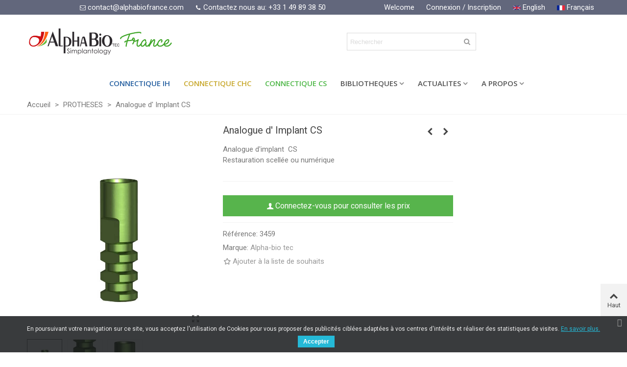

--- FILE ---
content_type: text/html; charset=utf-8
request_url: https://alphabiofrance.com/fr/protheses/223-analogue-d-implant-cs.html
body_size: 31614
content:
<!doctype html>
<html lang="fr">

  <head>
	
	  
  <meta charset="utf-8">


  <meta http-equiv="x-ua-compatible" content="ie=edge">



  <link rel="canonical" href="https://alphabiofrance.com/fr/protheses/223-analogue-d-implant-cs.html">

  <title>Analogue d&#039;implant  CS</title>
  <meta name="description" content="Analogue d&#039;implant - Connexion Conique Standard 

- Compatible avec MultiNeO CS 

- Pour empreinte 3D
- CAD CAM
- Restauration Numerique">
  <meta name="keywords" content="">
        <link rel="canonical" href="https://alphabiofrance.com/fr/protheses/223-analogue-d-implant-cs.html">
    
                      <link rel="alternate" href="https://alphabiofrance.com/en/prosthetics/223-implant-analog-cs.html" hreflang="en-us">
                  <link rel="alternate" href="https://alphabiofrance.com/fr/protheses/223-analogue-d-implant-cs.html" hreflang="fr-fr">
            
  

<!--st begin -->

    <meta name="viewport" content="width=device-width, maximum-scale=1, initial-scale=1.0" />

    <meta property="og:type" content="product">
  <meta property="og:url" content="https://alphabiofrance.com/fr/protheses/223-analogue-d-implant-cs.html">
  <meta property="og:title" content="Analogue d&#039;implant  CS">
  <meta property="og:site_name" content="Alphabio France">
  <meta property="og:description" content="Analogue d&#039;implant - Connexion Conique Standard 

- Compatible avec MultiNeO CS 

- Pour empreinte 3D
- CAD CAM
- Restauration Numerique">
  <meta property="og:image" content="https://alphabiofrance.com/1046-large_default/analogue-d-implant-cs.jpg">
  <meta property="og:image:width" content="700">
  <meta property="og:image:height" content="800">
  <meta property="og:image:alt" content="Analogue d&#039; Implant CS">
    
<!--st end -->

  <link rel="icon" type="image/vnd.microsoft.icon" href="https://alphabiofrance.com/img/favicon.ico?1634334709">
  <link rel="shortcut icon" type="image/x-icon" href="https://alphabiofrance.com/img/favicon.ico?1634334709">
  <!--st begin -->
    <link rel="apple-touch-icon" sizes="180x180" href="/upload/stthemeeditor/97c049d1000a687af67b0e6c849aee23.png?1618228323" />
      <link rel="icon" type="image/png" sizes="16x16" href="/upload/stthemeeditor/e3d8dabf8c9a51b84fbfbbd8851519c8.png?1618228323" />
      <link rel="icon" type="image/png" sizes="32x32" href="/upload/stthemeeditor/9f3a39e82b50c693e426d719f5b9e36d.png?1618228323" />
      <link rel="manifest" href="/upload/stthemeeditor/1/site.webmanifest?1618228323">
        <meta name="msapplication-config" content="https://alphabiofrance.com/upload/stthemeeditor/1/browserconfig.xml?1618228323">
    
<!--st end -->

    <link rel="stylesheet" href="https://alphabiofrance.com/themes/panda/assets/css/theme.css" media="all">
  <link rel="stylesheet" href="https://alphabiofrance.com/modules/steasybuilder/elementor/assets/lib/eicons/css/elementor-icons.css" media="all">
  <link rel="stylesheet" href="https://alphabiofrance.com/modules/steasybuilder/elementor/assets/lib/animations/animations.min.css" media="all">
  <link rel="stylesheet" href="https://alphabiofrance.com/modules/steasybuilder/elementor/assets/lib/e-select2/css/e-select2.css" media="all">
  <link rel="stylesheet" href="https://alphabiofrance.com/modules/steasybuilder/elementor/assets/css/editor-preview.css" media="all">
  <link rel="stylesheet" href="https://alphabiofrance.com/modules/steasybuilder/elementor/assets/css/frontend-legacy.css" media="all">
  <link rel="stylesheet" href="https://alphabiofrance.com/modules/steasybuilder/elementor/assets/css/frontend.css" media="all">
  <link rel="stylesheet" href="https://fonts.googleapis.com/css?family=Vollkorn:100,100italic,200,200italic,300,300italic,400,400italic,500,500italic,600,600italic,700,700italic,800,800italic,900,900italic%7CRoboto:100,100italic,200,200italic,300,300italic,400,400italic,500,500italic,600,600italic,700,700italic,800,800italic,900,900italic%7COpen+Sans:100,100italic,200,200italic,300,300italic,400,400italic,500,500italic,600,600italic,700,700italic,800,800italic,900,900italic%7CRaleway:100,100italic,200,200italic,300,300italic,400,400italic,500,500italic,600,600italic,700,700italic,800,800italic,900,900italic%7CMontserrat:100,100italic,200,200italic,300,300italic,400,400italic,500,500italic,600,600italic,700,700italic,800,800italic,900,900italic%7CPoppins:100,100italic,200,200italic,300,300italic,400,400italic,500,500italic,600,600italic,700,700italic,800,800italic,900,900italic%7CRubik:100,100italic,200,200italic,300,300italic,400,400italic,500,500italic,600,600italic,700,700italic,800,800italic,900,900italic%7CABeeZee:100,100italic,200,200italic,300,300italic,400,400italic,500,500italic,600,600italic,700,700italic,800,800italic,900,900italic%7CAldrich:100,100italic,200,200italic,300,300italic,400,400italic,500,500italic,600,600italic,700,700italic,800,800italic,900,900italic&amp;ver=0.1" media="all">
  <link rel="stylesheet" href="https://alphabiofrance.com/modules/steasy_trans_panda/elementor/assets/css/frontend.css" media="all">
  <link rel="stylesheet" href="https://alphabiofrance.com/themes/panda/assets/css/responsive.css" media="all">
  <link rel="stylesheet" href="https://alphabiofrance.com/themes/panda/assets/css/responsive-lg.css" media="all">
  <link rel="stylesheet" href="https://alphabiofrance.com/themes/panda/assets/css/responsive-xl.css" media="all">
  <link rel="stylesheet" href="https://alphabiofrance.com/themes/panda/assets/css/responsive-xl-max.css" media="all">
  <link rel="stylesheet" href="https://alphabiofrance.com/modules/stthemeeditor/views/css/animate.min.css" media="all">
  <link rel="stylesheet" href="https://alphabiofrance.com/modules/sthoverimage/views/css/style.css" media="all">
  <link rel="stylesheet" href="https://alphabiofrance.com/modules/stinstagram/views/css/stinstagram.css" media="all">
  <link rel="stylesheet" href="https://alphabiofrance.com/modules/axepta//views/css/front.css" media="all">
  <link rel="stylesheet" href="https://alphabiofrance.com/modules/quickorderreference/views/css/quickorderreference.css" media="all">
  <link rel="stylesheet" href="https://alphabiofrance.com/modules/antiviruspro/views/css/strong_password.css" media="all">
  <link rel="stylesheet" href="https://alphabiofrance.com/modules/antiviruspro/views/css/front.css" media="all">
  <link rel="stylesheet" href="https://alphabiofrance.com/modules/pscookiebanner/views/css/jquery-eu-cookie-law-popup.css" media="all">
  <link rel="stylesheet" href="https://alphabiofrance.com/modules/pscookiebanner/views/css/font-awesome.min.css" media="all">
  <link rel="stylesheet" href="https://alphabiofrance.com/js/jquery/ui/themes/base/minified/jquery-ui.min.css" media="all">
  <link rel="stylesheet" href="https://alphabiofrance.com/js/jquery/ui/themes/base/minified/jquery.ui.theme.min.css" media="all">
  <link rel="stylesheet" href="https://alphabiofrance.com/js/jquery/plugins/fancybox/jquery.fancybox.css" media="all">
  <link rel="stylesheet" href="https://alphabiofrance.com/modules/steasybuilder/elementor/js/elementor/css/elementor/css/post-global-setting-css-1.css" media="all">
  <link rel="stylesheet" href="https://alphabiofrance.com/js/jquery/ui/themes/base/jquery.ui.core.css" media="all">
  <link rel="stylesheet" href="https://alphabiofrance.com/modules/pm_advancedsearch4/views/css/pm_advancedsearch4-17.css" media="all">
  <link rel="stylesheet" href="https://alphabiofrance.com/modules/pm_advancedsearch4/views/css/pm_advancedsearch4_dynamic.css" media="all">
  <link rel="stylesheet" href="https://alphabiofrance.com/modules/pm_advancedsearch4/views/css/selectize/selectize.css" media="all">
  <link rel="stylesheet" href="https://alphabiofrance.com/themes/child_panda/assets/css/custom.css" media="all">






  

  <script>
        var ASPath = "\/modules\/pm_advancedsearch4\/";
        var ASSearchUrl = "https:\/\/alphabiofrance.com\/fr\/module\/pm_advancedsearch4\/advancedsearch4";
        var ap5_cartPackProducts = [];
        var ap5_cartRefreshUrl = "https:\/\/alphabiofrance.com\/fr\/module\/pm_advancedpack\/ajax_cart?ajax=1&action=refresh";
        var ap5_modalErrorTitle = "Une erreur est survenue";
        var as4_orderBySalesAsc = "Meilleures ventes en dernier";
        var as4_orderBySalesDesc = "Meilleures ventes en premier";
        var elementorFrontendConfig = {"environmentMode":{"edit":false,"wpPreview":false},"i18n":{"shareOnFacebook":"Share on Facebook","shareOnTwitter":"Share on Twitter","pinIt":"Pin it","download":"Download","downloadImage":"Download image","fullscreen":"Fullscreen","zoom":"Zoom","share":"Share","playVideo":"Play Video","previous":"Previous","next":"Next","close":"Close"},"is_rtl":false,"breakpoints":{"xs":0,"sm":480,"md":768,"lg":992,"xl":1200,"xxl":1440,"fw":1600},"version":"3.0.11","is_static":false,"legacyMode":{"elementWrappers":false},"urls":{"assets":"\/modules\/steasybuilder\/elementor\/assets\/"},"settings":{"styleGlobals":[],"page":[],"editorPreferences":[]}};
        var prestashop = {"cart":{"products":[],"totals":{"total":{"type":"total","label":"Total","amount":0,"value":"0,00\u00a0\u20ac"},"total_including_tax":{"type":"total","label":"Total TTC","amount":0,"value":"0,00\u00a0\u20ac"},"total_excluding_tax":{"type":"total","label":"Total HT :","amount":0,"value":"0,00\u00a0\u20ac"}},"subtotals":{"products":{"type":"products","label":"Sous-total","amount":0,"value":"0,00\u00a0\u20ac"},"discounts":null,"shipping":{"type":"shipping","label":"Livraison","amount":0,"value":""},"tax":{"type":"tax","label":"Taxes","amount":0,"value":"0,00\u00a0\u20ac"}},"products_count":0,"summary_string":"0 articles","vouchers":{"allowed":1,"added":[]},"discounts":[],"minimalPurchase":0,"minimalPurchaseRequired":""},"currency":{"id":2,"name":"Euro","iso_code":"EUR","iso_code_num":"978","sign":"\u20ac"},"customer":{"lastname":"","firstname":"","email":"","birthday":"0000-00-00","newsletter":"0","newsletter_date_add":"0000-00-00 00:00:00","optin":"0","website":null,"company":null,"siret":null,"ape":null,"is_logged":false,"gender":{"type":null,"name":null},"addresses":[]},"language":{"name":"Fran\u00e7ais (French)","iso_code":"fr","locale":"fr-FR","language_code":"fr-fr","is_rtl":"0","date_format_lite":"d\/m\/Y","date_format_full":"d\/m\/Y H:i:s","id":2},"page":{"title":"","canonical":"https:\/\/alphabiofrance.com\/fr\/protheses\/223-analogue-d-implant-cs.html","meta":{"title":"Analogue d'implant  CS","description":"Analogue d'implant - Connexion Conique Standard \n\n- Compatible avec MultiNeO CS \n\n- Pour empreinte 3D\n- CAD CAM\n- Restauration Numerique","keywords":"","robots":"index"},"page_name":"product","body_classes":{"lang-fr":true,"lang-rtl":false,"country-FR":true,"currency-EUR":true,"layout-full-width":true,"page-product":true,"tax-display-enabled":true,"product-id-223":true,"product-Analogue d' Implant CS":true,"product-id-category-13":true,"product-id-manufacturer-2":true,"product-id-supplier-0":true,"product-available-for-order":true},"admin_notifications":[]},"shop":{"name":"Alphabio France","logo":"https:\/\/alphabiofrance.com\/img\/alphabio-france-logo-1634334709.jpg","stores_icon":"https:\/\/alphabiofrance.com\/img\/logo_stores.png","favicon":"https:\/\/alphabiofrance.com\/img\/favicon.ico"},"urls":{"base_url":"https:\/\/alphabiofrance.com\/","current_url":"https:\/\/alphabiofrance.com\/fr\/protheses\/223-analogue-d-implant-cs.html","shop_domain_url":"https:\/\/alphabiofrance.com","img_ps_url":"https:\/\/alphabiofrance.com\/img\/","img_cat_url":"https:\/\/alphabiofrance.com\/img\/c\/","img_lang_url":"https:\/\/alphabiofrance.com\/img\/l\/","img_prod_url":"https:\/\/alphabiofrance.com\/img\/p\/","img_manu_url":"https:\/\/alphabiofrance.com\/img\/m\/","img_sup_url":"https:\/\/alphabiofrance.com\/img\/su\/","img_ship_url":"https:\/\/alphabiofrance.com\/img\/s\/","img_store_url":"https:\/\/alphabiofrance.com\/img\/st\/","img_col_url":"https:\/\/alphabiofrance.com\/img\/co\/","img_url":"https:\/\/alphabiofrance.com\/themes\/child_panda\/assets\/img\/","css_url":"https:\/\/alphabiofrance.com\/themes\/child_panda\/assets\/css\/","js_url":"https:\/\/alphabiofrance.com\/themes\/child_panda\/assets\/js\/","pic_url":"https:\/\/alphabiofrance.com\/upload\/","pages":{"address":"https:\/\/alphabiofrance.com\/fr\/adresse","addresses":"https:\/\/alphabiofrance.com\/fr\/adresses","authentication":"https:\/\/alphabiofrance.com\/fr\/connexion","cart":"https:\/\/alphabiofrance.com\/fr\/panier","category":"https:\/\/alphabiofrance.com\/fr\/index.php?controller=category","cms":"https:\/\/alphabiofrance.com\/fr\/index.php?controller=cms","contact":"https:\/\/alphabiofrance.com\/fr\/nous-contacter","discount":"https:\/\/alphabiofrance.com\/fr\/reduction","guest_tracking":"https:\/\/alphabiofrance.com\/fr\/suivi-commande-invite","history":"https:\/\/alphabiofrance.com\/fr\/historique-commandes","identity":"https:\/\/alphabiofrance.com\/fr\/identite","index":"https:\/\/alphabiofrance.com\/fr\/","my_account":"https:\/\/alphabiofrance.com\/fr\/mon-compte","order_confirmation":"https:\/\/alphabiofrance.com\/fr\/confirmation-commande","order_detail":"https:\/\/alphabiofrance.com\/fr\/index.php?controller=order-detail","order_follow":"https:\/\/alphabiofrance.com\/fr\/suivi-commande","order":"https:\/\/alphabiofrance.com\/fr\/commande","order_return":"https:\/\/alphabiofrance.com\/fr\/index.php?controller=order-return","order_slip":"https:\/\/alphabiofrance.com\/fr\/avoirs","pagenotfound":"https:\/\/alphabiofrance.com\/fr\/page-introuvable","password":"https:\/\/alphabiofrance.com\/fr\/recuperation-mot-de-passe","pdf_invoice":"https:\/\/alphabiofrance.com\/fr\/index.php?controller=pdf-invoice","pdf_order_return":"https:\/\/alphabiofrance.com\/fr\/index.php?controller=pdf-order-return","pdf_order_slip":"https:\/\/alphabiofrance.com\/fr\/index.php?controller=pdf-order-slip","prices_drop":"https:\/\/alphabiofrance.com\/fr\/promotions","product":"https:\/\/alphabiofrance.com\/fr\/index.php?controller=product","search":"https:\/\/alphabiofrance.com\/fr\/recherche","sitemap":"https:\/\/alphabiofrance.com\/fr\/plan-site","stores":"https:\/\/alphabiofrance.com\/fr\/magasins","supplier":"https:\/\/alphabiofrance.com\/fr\/fournisseur","register":"https:\/\/alphabiofrance.com\/fr\/connexion?create_account=1","order_login":"https:\/\/alphabiofrance.com\/fr\/commande?login=1"},"alternative_langs":{"en-us":"https:\/\/alphabiofrance.com\/en\/prosthetics\/223-implant-analog-cs.html","fr-fr":"https:\/\/alphabiofrance.com\/fr\/protheses\/223-analogue-d-implant-cs.html"},"theme_assets":"\/themes\/child_panda\/assets\/","actions":{"logout":"https:\/\/alphabiofrance.com\/fr\/?mylogout="},"no_picture_image":{"bySize":{"cart_default":{"url":"https:\/\/alphabiofrance.com\/img\/p\/fr-default-cart_default.jpg","width":70,"height":80},"small_default":{"url":"https:\/\/alphabiofrance.com\/img\/p\/fr-default-small_default.jpg","width":105,"height":120},"cart_default_2x":{"url":"https:\/\/alphabiofrance.com\/img\/p\/fr-default-cart_default_2x.jpg","width":140,"height":160},"small_default_2x":{"url":"https:\/\/alphabiofrance.com\/img\/p\/fr-default-small_default_2x.jpg","width":210,"height":240},"home_default":{"url":"https:\/\/alphabiofrance.com\/img\/p\/fr-default-home_default.jpg","width":280,"height":320},"medium_default":{"url":"https:\/\/alphabiofrance.com\/img\/p\/fr-default-medium_default.jpg","width":370,"height":423},"home_default_2x":{"url":"https:\/\/alphabiofrance.com\/img\/p\/fr-default-home_default_2x.jpg","width":560,"height":640},"large_default":{"url":"https:\/\/alphabiofrance.com\/img\/p\/fr-default-large_default.jpg","width":700,"height":800},"medium_default_2x":{"url":"https:\/\/alphabiofrance.com\/img\/p\/fr-default-medium_default_2x.jpg","width":740,"height":846},"large_default_2x":{"url":"https:\/\/alphabiofrance.com\/img\/p\/fr-default-large_default_2x.jpg","width":1200,"height":1372},"superlarge_default":{"url":"https:\/\/alphabiofrance.com\/img\/p\/fr-default-superlarge_default.jpg","width":1200,"height":1372},"superlarge_default_2x":{"url":"https:\/\/alphabiofrance.com\/img\/p\/fr-default-superlarge_default_2x.jpg","width":1200,"height":1372}},"small":{"url":"https:\/\/alphabiofrance.com\/img\/p\/fr-default-cart_default.jpg","width":70,"height":80},"medium":{"url":"https:\/\/alphabiofrance.com\/img\/p\/fr-default-home_default_2x.jpg","width":560,"height":640},"large":{"url":"https:\/\/alphabiofrance.com\/img\/p\/fr-default-superlarge_default_2x.jpg","width":1200,"height":1372},"legend":""}},"configuration":{"display_taxes_label":true,"display_prices_tax_incl":false,"is_catalog":true,"show_prices":false,"opt_in":{"partner":true},"quantity_discount":{"type":"price","label":"Prix unitaire"},"voucher_enabled":1,"return_enabled":0},"field_required":[],"breadcrumb":{"links":[{"title":"Accueil","url":"https:\/\/alphabiofrance.com\/fr\/"},{"title":"PROTHESES","url":"https:\/\/alphabiofrance.com\/fr\/13-protheses"},{"title":"Analogue d' Implant CS","url":"https:\/\/alphabiofrance.com\/fr\/protheses\/223-analogue-d-implant-cs.html"}],"count":3},"link":{"protocol_link":"https:\/\/","protocol_content":"https:\/\/"},"time":1768627498,"static_token":"c932f239a324c8387d7d9631fb5eb717","token":"13c15096d1065633d21f7c46a0523c35","debug":false};
        var prestashopFacebookAjaxController = "https:\/\/alphabiofrance.com\/fr\/module\/ps_facebook\/Ajax";
        var quick_search_as = true;
        var quick_search_as_min = 2;
        var quick_search_as_size = 10;
        var st_ins_getimgurl = "https:\/\/alphabiofrance.com\/fr\/module\/stinstagram\/list";
        var stblogcomments_moderate = 1;
        var stmywishlist_url = "https:\/\/alphabiofrance.com\/fr\/module\/stwishlist\/mywishlist";
        var sttheme = {"cookie_domain":"alphabiofrance.com","cookie_path":"\/","drop_down":0,"magnificpopup_tprev":"Pr\u00e9c\u00e9dent","magnificpopup_tnext":"Suivant","magnificpopup_tcounter":"%curr% of %total%","is_rtl":0,"is_mobile_device":false,"gallery_image_type":"large_default","thumb_image_type":"cart_default","responsive_max":1,"fullwidth":0,"responsive":"1","product_view_swither":"1","infinite_scroll":"1","cate_pro_lazy":"1","sticky_column":"","filter_position":"","sticky_option":0,"product_thumbnails":"0","pro_thumnbs_per_fw":"2","pro_thumnbs_per_xxl":"1","pro_thumnbs_per_xl":"1","pro_thumnbs_per_lg":"1","pro_thumnbs_per_md":"3","pro_thumnbs_per_sm":"2","pro_thumnbs_per_xs":"1","pro_kk_per_fw":"1","pro_kk_per_xxl":"1","pro_kk_per_xl":"1","pro_kk_per_lg":"1","pro_kk_per_md":"1","pro_kk_per_sm":"1","pro_kk_per_xs":"1","categories_per_fw":"1","categories_per_xxl":"6","categories_per_xl":"5","categories_per_lg":"5","categories_per_md":"5","categories_per_sm":"4","categories_per_xs":"3","enable_zoom":1,"enable_thickbox":1,"retina":"0","sticky_mobile_header":"0","sticky_mobile_header_height":"0","use_mobile_header":"0","pro_image_column_md":"4","submemus_animation":1,"submemus_action":0,"pro_quantity_input":"3","popup_vertical_fit":"0","pro_tm_slider":"0","pro_tm_slider_cate":"0","buy_now":"0","lazyload_main_gallery":"0","product_views":"0","pro_images":[{"cover":"1","id_image":"1046","legend":"Analogue d'implant  CS","position":"1","bySize":{"large_default_2x":{"url":"https:\/\/alphabiofrance.com\/1046-large_default_2x\/analogue-d-implant-cs.jpg","width":1200,"height":1372},"superlarge_default":{"url":"https:\/\/alphabiofrance.com\/1046-superlarge_default\/analogue-d-implant-cs.jpg","width":1200,"height":1372},"superlarge_default_2x":{"url":"https:\/\/alphabiofrance.com\/1046-superlarge_default_2x\/analogue-d-implant-cs.jpg","width":1200,"height":1372},"medium_default_2x":{"url":"https:\/\/alphabiofrance.com\/1046-medium_default_2x\/analogue-d-implant-cs.jpg","width":740,"height":846},"large_default":{"url":"https:\/\/alphabiofrance.com\/1046-large_default\/analogue-d-implant-cs.jpg","width":700,"height":800},"home_default_2x":{"url":"https:\/\/alphabiofrance.com\/1046-home_default_2x\/analogue-d-implant-cs.jpg","width":560,"height":640},"medium_default":{"url":"https:\/\/alphabiofrance.com\/1046-medium_default\/analogue-d-implant-cs.jpg","width":370,"height":423},"home_default":{"url":"https:\/\/alphabiofrance.com\/1046-home_default\/analogue-d-implant-cs.jpg","width":280,"height":320},"small_default_2x":{"url":"https:\/\/alphabiofrance.com\/1046-small_default_2x\/analogue-d-implant-cs.jpg","width":210,"height":240},"cart_default_2x":{"url":"https:\/\/alphabiofrance.com\/1046-cart_default_2x\/analogue-d-implant-cs.jpg","width":140,"height":160},"small_default":{"url":"https:\/\/alphabiofrance.com\/1046-small_default\/analogue-d-implant-cs.jpg","width":105,"height":120},"cart_default":{"url":"https:\/\/alphabiofrance.com\/1046-cart_default\/analogue-d-implant-cs.jpg","width":70,"height":80}}},{"cover":null,"id_image":"1776","legend":"Analogue d' Implant CS - 2","position":"2","bySize":{"large_default_2x":{"url":"https:\/\/alphabiofrance.com\/1776-large_default_2x\/analogue-d-implant-cs.jpg","width":1200,"height":1372},"superlarge_default":{"url":"https:\/\/alphabiofrance.com\/1776-superlarge_default\/analogue-d-implant-cs.jpg","width":1200,"height":1372},"superlarge_default_2x":{"url":"https:\/\/alphabiofrance.com\/1776-superlarge_default_2x\/analogue-d-implant-cs.jpg","width":1200,"height":1372},"medium_default_2x":{"url":"https:\/\/alphabiofrance.com\/1776-medium_default_2x\/analogue-d-implant-cs.jpg","width":740,"height":846},"large_default":{"url":"https:\/\/alphabiofrance.com\/1776-large_default\/analogue-d-implant-cs.jpg","width":700,"height":800},"home_default_2x":{"url":"https:\/\/alphabiofrance.com\/1776-home_default_2x\/analogue-d-implant-cs.jpg","width":560,"height":640},"medium_default":{"url":"https:\/\/alphabiofrance.com\/1776-medium_default\/analogue-d-implant-cs.jpg","width":370,"height":423},"home_default":{"url":"https:\/\/alphabiofrance.com\/1776-home_default\/analogue-d-implant-cs.jpg","width":280,"height":320},"small_default_2x":{"url":"https:\/\/alphabiofrance.com\/1776-small_default_2x\/analogue-d-implant-cs.jpg","width":210,"height":240},"cart_default_2x":{"url":"https:\/\/alphabiofrance.com\/1776-cart_default_2x\/analogue-d-implant-cs.jpg","width":140,"height":160},"small_default":{"url":"https:\/\/alphabiofrance.com\/1776-small_default\/analogue-d-implant-cs.jpg","width":105,"height":120},"cart_default":{"url":"https:\/\/alphabiofrance.com\/1776-cart_default\/analogue-d-implant-cs.jpg","width":70,"height":80}}},{"cover":null,"id_image":"1777","legend":"Analogue d' Implant CS - 3","position":"3","bySize":{"large_default_2x":{"url":"https:\/\/alphabiofrance.com\/1777-large_default_2x\/analogue-d-implant-cs.jpg","width":1200,"height":1372},"superlarge_default":{"url":"https:\/\/alphabiofrance.com\/1777-superlarge_default\/analogue-d-implant-cs.jpg","width":1200,"height":1372},"superlarge_default_2x":{"url":"https:\/\/alphabiofrance.com\/1777-superlarge_default_2x\/analogue-d-implant-cs.jpg","width":1200,"height":1372},"medium_default_2x":{"url":"https:\/\/alphabiofrance.com\/1777-medium_default_2x\/analogue-d-implant-cs.jpg","width":740,"height":846},"large_default":{"url":"https:\/\/alphabiofrance.com\/1777-large_default\/analogue-d-implant-cs.jpg","width":700,"height":800},"home_default_2x":{"url":"https:\/\/alphabiofrance.com\/1777-home_default_2x\/analogue-d-implant-cs.jpg","width":560,"height":640},"medium_default":{"url":"https:\/\/alphabiofrance.com\/1777-medium_default\/analogue-d-implant-cs.jpg","width":370,"height":423},"home_default":{"url":"https:\/\/alphabiofrance.com\/1777-home_default\/analogue-d-implant-cs.jpg","width":280,"height":320},"small_default_2x":{"url":"https:\/\/alphabiofrance.com\/1777-small_default_2x\/analogue-d-implant-cs.jpg","width":210,"height":240},"cart_default_2x":{"url":"https:\/\/alphabiofrance.com\/1777-cart_default_2x\/analogue-d-implant-cs.jpg","width":140,"height":160},"small_default":{"url":"https:\/\/alphabiofrance.com\/1777-small_default\/analogue-d-implant-cs.jpg","width":105,"height":120},"cart_default":{"url":"https:\/\/alphabiofrance.com\/1777-cart_default\/analogue-d-implant-cs.jpg","width":70,"height":80}}}]};
        var stwish_pros = [];
        var wrongemailaddress_stnewsletter = "Invalid email address";
      </script>

<!--st end -->

  <script type="text/javascript">
pcRunDynamicModulesJs = function() {

};</script><script type="text/javascript">
    pcStartsWith = function(str, search) {
        return typeof str === 'string' && str.substr(0, search.length) === search;
    };
    processDynamicModules = function(dyndatas) {
        for (var key in dyndatas) {
            if (key=='js') {
                // Keep spaces arround 'key', some Prestashop removes [key] otherwise (?!)
                $('body').append(dyndatas[ key ]);
            }
            else if (pcStartsWith(key, 'dyn')) {
                // Keep spaces arround 'key', some Prestashop removes [key] otherwise (?!)
                try {
                    $('#'+key).replaceWith(dyndatas[ key ]);
                }
                catch (error) {
                    console.error('A javasript error occured during the "eval" of the refreshed content ' + key + ': ' + error);
                }
            }
        }
        if (typeof pcRunDynamicModulesJs == 'function') {
            pcRunDynamicModulesJs();
        }
    };
    // Refresh the cart when back/forward cache is used
    window.addEventListener('pageshow', function(event) {
        if (event.persisted) {
            console.log('Page Cache Ultimate - Back/forward cache is used, refreshing the cart');
            setTimeout("prestashop.emit('updateCart', { reason: { linkAction: 'refresh' } });", 10);
        }
    });
</script>
<style>#multilink_4 .custom_links_list{font-size:15px;}#multilink_6 .custom_links_list{font-size:15px;}#multilink_7 .custom_links_list{font-size:15px;}</style>
<style>
#st_mega_menu_wrap #st_ma_2,#st_mega_menu_column_block #st_ma_2{background-color:#ffffff;}#st_ma_2 .cate_label,#st_mo_ma_2 .cate_label{color:#000000;}#st_mega_menu_wrap #st_ma_7:hover, #st_mega_menu_wrap #st_menu_7.current .ma_level_0,#st_mega_menu_column_block #st_ma_7:hover, #st_mega_menu_column_block #st_menu_7.current .ma_level_0,#st_mega_menu_wrap #st_menu_block_7 a:hover,#st_mega_menu_column_block #st_menu_block_7 a:hover{color:#55b64e;}#st_mega_menu_wrap #st_menu_block_7 .ma_level_1:hover,#st_mega_menu_column_block #st_menu_block_7 .ma_level_1:hover{color:#55b64e;}#st_mega_menu_wrap #st_ma_8:hover, #st_mega_menu_wrap #st_menu_8.current .ma_level_0,#st_mega_menu_column_block #st_ma_8:hover, #st_mega_menu_column_block #st_menu_8.current .ma_level_0,#st_mega_menu_wrap #st_menu_block_8 a:hover,#st_mega_menu_column_block #st_menu_block_8 a:hover{color:#55b64e;}#st_mega_menu_wrap #st_menu_block_8 .ma_level_1:hover,#st_mega_menu_column_block #st_menu_block_8 .ma_level_1:hover{color:#55b64e;}#st_mega_menu_wrap #st_ma_14:hover, #st_mega_menu_wrap #st_menu_14.current .ma_level_0,#st_mega_menu_column_block #st_ma_14:hover, #st_mega_menu_column_block #st_menu_14.current .ma_level_0,#st_mega_menu_wrap #st_menu_block_14 a:hover,#st_mega_menu_column_block #st_menu_block_14 a:hover{color:#55b64e;}#st_mega_menu_wrap #st_menu_block_14 .ma_level_1:hover,#st_mega_menu_column_block #st_menu_block_14 .ma_level_1:hover{color:#55b64e;}#st_mega_menu_wrap #st_ma_25:hover, #st_mega_menu_wrap #st_menu_25.current .ma_level_0,#st_mega_menu_column_block #st_ma_25:hover, #st_mega_menu_column_block #st_menu_25.current .ma_level_0,#st_mega_menu_wrap #st_menu_block_25 a:hover,#st_mega_menu_column_block #st_menu_block_25 a:hover{color:#55b64e;}#st_mega_menu_wrap #st_ma_26:hover, #st_mega_menu_wrap #st_menu_26.current .ma_level_0,#st_mega_menu_column_block #st_ma_26:hover, #st_mega_menu_column_block #st_menu_26.current .ma_level_0,#st_mega_menu_wrap #st_menu_block_26 a:hover,#st_mega_menu_column_block #st_menu_block_26 a:hover{color:#55b64e;}#st_mega_menu_wrap #st_ma_34,#st_mega_menu_column_block #st_ma_34,#st_mega_menu_wrap #st_menu_block_34,#st_mega_menu_wrap #st_menu_block_34 a,#st_mega_menu_column_block #st_menu_block_34,#st_mega_menu_column_block #st_menu_block_34 a{color:#ef7628;}#st_mega_menu_wrap #st_ma_35,#st_mega_menu_column_block #st_ma_35,#st_mega_menu_wrap #st_menu_block_35,#st_mega_menu_wrap #st_menu_block_35 a,#st_mega_menu_column_block #st_menu_block_35,#st_mega_menu_column_block #st_menu_block_35 a{color:#ff0000;}#st_mega_menu_wrap #st_ma_35:hover, #st_mega_menu_wrap #st_menu_35.current .ma_level_0,#st_mega_menu_column_block #st_ma_35:hover, #st_mega_menu_column_block #st_menu_35.current .ma_level_0,#st_mega_menu_wrap #st_menu_block_35 a:hover,#st_mega_menu_column_block #st_menu_block_35 a:hover{color:#ff0000;}#st_mega_menu_wrap #st_ma_37:hover, #st_mega_menu_wrap #st_menu_37.current .ma_level_0,#st_mega_menu_column_block #st_ma_37:hover, #st_mega_menu_column_block #st_menu_37.current .ma_level_0,#st_mega_menu_wrap #st_menu_block_37 a:hover,#st_mega_menu_column_block #st_menu_block_37 a:hover{color:#ff0000;}#st_mega_menu_wrap #st_menu_block_37 .ma_level_1:hover,#st_mega_menu_column_block #st_menu_block_37 .ma_level_1:hover{color:#ff0000;}#st_mega_menu_wrap #st_ma_40,#st_mega_menu_column_block #st_ma_40,#st_mega_menu_wrap #st_menu_block_40,#st_mega_menu_wrap #st_menu_block_40 a,#st_mega_menu_column_block #st_menu_block_40,#st_mega_menu_column_block #st_menu_block_40 a{color:#17bc00;}#st_mega_menu_wrap #st_ma_51,#st_mega_menu_column_block #st_ma_51,#st_mega_menu_wrap #st_menu_block_51,#st_mega_menu_wrap #st_menu_block_51 a,#st_mega_menu_column_block #st_menu_block_51,#st_mega_menu_column_block #st_menu_block_51 a{color:#444;}#st_mega_menu_wrap #st_ma_51:hover, #st_mega_menu_wrap #st_menu_51.current .ma_level_0,#st_mega_menu_column_block #st_ma_51:hover, #st_mega_menu_column_block #st_menu_51.current .ma_level_0,#st_mega_menu_wrap #st_menu_block_51 a:hover,#st_mega_menu_column_block #st_menu_block_51 a:hover{color:#57b44c;}#st_mega_menu_wrap #st_ma_68,#st_mega_menu_column_block #st_ma_68,#st_mega_menu_wrap #st_menu_block_68,#st_mega_menu_wrap #st_menu_block_68 a,#st_mega_menu_column_block #st_menu_block_68,#st_mega_menu_column_block #st_menu_block_68 a{color:#ffffff;}#st_mega_menu_wrap #st_menu_block_68 .ma_level_1,#st_mega_menu_column_block #st_menu_block_68 .ma_level_1{color:#ffffff;}#st_mega_menu_wrap #st_ma_68:hover, #st_mega_menu_wrap #st_menu_68.current .ma_level_0,#st_mega_menu_column_block #st_ma_68:hover, #st_mega_menu_column_block #st_menu_68.current .ma_level_0,#st_mega_menu_wrap #st_menu_block_68 a:hover,#st_mega_menu_column_block #st_menu_block_68 a:hover{color:#ffffff;}#st_mega_menu_wrap #st_menu_block_68 .ma_level_1:hover,#st_mega_menu_column_block #st_menu_block_68 .ma_level_1:hover{color:#ffffff;}#st_ma_68 .cate_label,#st_mo_ma_68 .cate_label{color:#ffffff;}#st_ma_68 .cate_label,#st_mo_ma_68 .cate_label{background-color:#ffffff;}#st_mega_menu_wrap #st_ma_107,#st_mega_menu_column_block #st_ma_107,#st_mega_menu_wrap #st_menu_block_107,#st_mega_menu_wrap #st_menu_block_107 a,#st_mega_menu_column_block #st_menu_block_107,#st_mega_menu_column_block #st_menu_block_107 a{color:#2761a1;}#st_mega_menu_wrap #st_ma_107:hover, #st_mega_menu_wrap #st_menu_107.current .ma_level_0,#st_mega_menu_column_block #st_ma_107:hover, #st_mega_menu_column_block #st_menu_107.current .ma_level_0,#st_mega_menu_wrap #st_menu_block_107 a:hover,#st_mega_menu_column_block #st_menu_block_107 a:hover{color:#002e52;}#st_mega_menu_wrap #st_ma_108,#st_mega_menu_column_block #st_ma_108,#st_mega_menu_wrap #st_menu_block_108,#st_mega_menu_wrap #st_menu_block_108 a,#st_mega_menu_column_block #st_menu_block_108,#st_mega_menu_column_block #st_menu_block_108 a{color:#c8a82d;}#st_mega_menu_wrap #st_ma_108:hover, #st_mega_menu_wrap #st_menu_108.current .ma_level_0,#st_mega_menu_column_block #st_ma_108:hover, #st_mega_menu_column_block #st_menu_108.current .ma_level_0,#st_mega_menu_wrap #st_menu_block_108 a:hover,#st_mega_menu_column_block #st_menu_block_108 a:hover{color:#866a00;}#st_mega_menu_wrap #st_ma_109,#st_mega_menu_column_block #st_ma_109,#st_mega_menu_wrap #st_menu_block_109,#st_mega_menu_wrap #st_menu_block_109 a,#st_mega_menu_column_block #st_menu_block_109,#st_mega_menu_column_block #st_menu_block_109 a{color:#50b849;}#st_mega_menu_wrap #st_ma_109:hover, #st_mega_menu_wrap #st_menu_109.current .ma_level_0,#st_mega_menu_column_block #st_ma_109:hover, #st_mega_menu_column_block #st_menu_109.current .ma_level_0,#st_mega_menu_wrap #st_menu_block_109 a:hover,#st_mega_menu_column_block #st_menu_block_109 a:hover{color:#066200;}
</style>
<style>.block_blog .s_title_block{font-size: 16px;}.products_sldier_swiper .block_blog .pro_outer_box:hover .pro_second_box,.product_list.grid .block_blog .pro_outer_box:hover .pro_second_box{ background-color: #ffffff; }</style>
<style>#category_blogs_container_2 .product_list.grid .product_list_item{padding-left:8px;padding-right:8px;}#category_blogs_container_2 .product_list.grid{margin-left:-8px;margin-right:-8px;}</style>
<style>#st_news_letter_1 .st_news_letter_form_inner{max-width:258px;}#st_news_letter_1 .st_news_letter_input{height:35px;}#st_news_letter_1 .input-group-with-border{border-color:#444444;}</style>
<script>
//<![CDATA[
var ins_follow = "Suivre";
var ins_posts = "Postes";
var ins_followers = "Suiveurs";
var ins_following = "Suivre";
var stinstagram_view_in_ins = "Voir en Instagram";
var stinstagram_view_larger = "Cliquer pour agrandir";
var st_timeago_suffixAgo= "auparavant";
var st_timeago_suffixFromNow= "à partir de maintenant";
var st_timeago_inPast= "à tout moment maintenant";
var st_timeago_seconds= "moins d'une minute";
var st_timeago_minute= "environ une minute";
var st_timeago_minutes= "#d minutes";
var st_timeago_hour= "environ une heure";
var st_timeago_hours= "about #d hours";
var st_timeago_day= "un jour";
var st_timeago_days= "#d jours";
var st_timeago_month= "environ un mois";
var st_timeago_months= "#d mois";
var st_timeago_year= "environ un an";
var st_timeago_years= "#d années";
var st_timeago_years= "#d années";
var ins_previous= "Précédent";
var ins_next= "Suivant";

var instagram_block_array={'profile':[],'feed':[]};

//]]>
</script><style>#st_notification_1 {padding-top:4px;padding-bottom:4px;}#st_notification_1 {padding-left:6px;padding-right:6px;}#st_notification_1 .style_content, #st_notification_1 .style_content a{color:#999999;}#st_notification_1 .st_notification_close_inline{color:#999999;}#st_notification_1 .style_content a:hover{color:#E54D26;}#st_notification_1 {background:rgba(51,51,51,1);}#st_notification_1 .style_content .notification_buttons .btn{color:#ffffff;}#st_notification_1 .style_content .notification_buttons .btn{border-color:#ffffff;}#st_notification_1 .style_content .notification_buttons .btn:hover{color:#444444;}#st_notification_1 .style_content .notification_buttons .btn:hover{border-color:#ffffff;}#st_notification_1 .style_content .notification_buttons .btn:hover{-webkit-box-shadow: none; box-shadow: none;background-color: #ffffff;}</style>
<style> .breadcrumb_spacing{height:20px;} #page_banner_container_1 {padding-top: 8px;} #page_banner_container_1 {padding-bottom: 8px;} #page_banner_container_1 {margin-top:5px;}</style>
<style>#side_search{right: 0; left: auto; border-left-width: 4px;border-right-width: 0;}.is_rtl #side_search{left: 0; right: auto;border-left-width:0;border-right-width: 4px;}#side_search .st-menu-header .close_right_side{left: 4px; right: auto;}.is_rtl #side_search .st-menu-header .close_right_side{left: auto; right: 4px;}#side_stmobilemenu{right: auto; left: 0; border-left-width: 0;border-right-width: 4px;}.is_rtl #side_stmobilemenu{left: auto; right: 0;border-left-width:4px;border-right-width: 0;}#side_stmobilemenu .st-menu-header .close_right_side{left: auto; right: 4px;}.is_rtl #side_stmobilemenu .st-menu-header .close_right_side{left: 4px; right: auto;}#rightbar{-webkit-flex-grow: 1; -moz-flex-grow: 1; flex-grow: 1; -ms-flex-positive: 1;}#leftbar{-webkit-flex-grow: 0; -moz-flex-grow: 0; flex-grow: 0; -ms-flex-positive: 0;}#rightbar{top:auto; bottom:10%;}#leftbar{top:auto; bottom:0%;}</style>
<style>.social_share_1{color:#ffffff!important;}.social_share_1{background-color:#55ACEE!important;}.social_share_1:hover{color:#ffffff!important;}.social_share_1:hover{background-color:#407EAF!important;}.social_share_2{color:#ffffff!important;}.social_share_2{background-color:#3b5998!important;}.social_share_2:hover{color:#ffffff!important;}.social_share_2:hover{background-color:#2E4674!important;}.social_share_3{color:#ffffff!important;}.social_share_3{background-color:#DD4D40!important;}.social_share_3:hover{color:#ffffff!important;}.social_share_3:hover{background-color:#2E4674!important;}.social_share_4{color:#ffffff!important;}.social_share_4{background-color:#BD081C!important;}.social_share_4:hover{color:#ffffff!important;}.social_share_4:hover{background-color:#8B0815!important;}</style>
<style>.st_sticker_1{border-color:#999999;}.st_sticker_1{border-width:2px;}.st_sticker_1{left:0px;}.st_sticker_1{top:0px;}.st_sticker_2{border-color:#999999;}.st_sticker_2{border-width:2px;}.st_sticker_2{right:0px;}.st_sticker_2{top:0px;}.st_sticker_3{color:#ffffff;}.st_sticker_3{background:rgba(229,77,38,0);}.st_sticker_3{border-width:0px;}.st_sticker_4{border-color:#999999;}.st_sticker_4{border-width:2px;}</style>
<style>.st_popup_video_2{left:50%;margin-left:-15px;right:auto;}.st_popup_video_2{bottom:0px;top:auto;}</style>
<script async src="https://www.googletagmanager.com/gtag/js?id=UA-188567382-1"></script>
<script>
  window.dataLayer = window.dataLayer || [];
  function gtag(){dataLayer.push(arguments);}
  gtag('js', new Date());
  gtag(
    'config',
    'UA-188567382-1',
    {
      'debug_mode':false
                      }
  );
</script>

<script type="text/javascript">
    (function() {
        window.sib = {
            equeue: [],
            client_key: "hjwrux12gfp2fn19g2rij1d3"
        };

    
        window.sendinblue = { } ;
        for (var j = ['track', 'identify', 'trackLink', 'page'], i = 0; i < j.length; i++) {
            (function(k) {
                window.sendinblue[k] = function() {
                    var arg = Array.prototype.slice.call(arguments);
                    (window.sib[k] || function() {
                        var t = { } ;
                        t[k] = arg;
                        window.sib.equeue.push(t);
                    })(arg[0], arg[1], arg[2]);
                };
            })(j[i]);
        }
        var n = document.createElement("script"),
            i = document.getElementsByTagName("script")[0];
        n.type = "text/javascript", n.id = "sendinblue-js", n.async = !0, n.src = "https://sibautomation.com/sa.js?plugin=prestashop&key=" + window.sib.client_key, i.parentNode.insertBefore(n, i), window.sendinblue.page();
    })();
</script>

	<meta data-module="adp-microdatos-opengraph-begin_p17v3.5.2" />
	<meta property="og:url" content="https://alphabiofrance.com/fr/protheses/223-analogue-d-implant-cs.html" />

	<meta property="og:title" content="Analogue d&#039;implant  CS" />
	<meta property="og:description" content="Analogue d&#039;implant - Connexion Conique Standard 

- Compatible avec MultiNeO CS 

- Pour empreinte 3D
- CAD CAM
- Restauration Numerique" />
	<meta property="og:site_name" content="Alphabio France" />
	<meta property="og:locale" content="fr_fr" />
			<meta property="og:locale:alternate" content="en_us" />
		
	<meta property="og:type" content="product" />

		
		<meta property="product:retailer_item_id" content="223"/>
	
			<meta property="og:image" content="https://alphabiofrance.com/1046-large_default/analogue-d-implant-cs.jpg"/>
		<meta property="og:image:type" content="image/jpeg"/>
		<meta property="og:image:width" content="700"/>
		<meta property="og:image:height" content="800"/>
		<meta property="og:image:alt" content="Analogue d&#039;implant  CS"/>
	
			<meta property="product:availability" content="in stock"/>
		

	      	<meta property="product:brand" content="Alpha-bio tec" />
 	
 			<meta property="product:condition" content="new" />
	
								<meta property="product:price:amount" content="16.73" />
			<meta property="product:price:currency" content="EUR" />
			
	
	
<!-- TwitterCard -->
<meta name="twitter:card" content="summary_large_image">

	<meta name="twitter:title" content="Analogue d&#039;implant  CS">

	<meta name="twitter:description" content="Analogue d&#039;implant - Connexion Conique Standard 

- Compatible avec MultiNeO CS 

- Pour empreinte 3D
- CAD CAM
- Restauration Numerique">


			<meta property="twitter:image" content="https://alphabiofrance.com/1046-large_default/analogue-d-implant-cs.jpg"/>
		<meta property="twitter:image:alt" content="Analogue d&#039;implant  CS"/>
	


<meta name="twitter:site" content="Alphabio France">

<meta name="twitter:creator" content="Alphabio France">

<meta name="twitter:domain" content="https://alphabiofrance.com/fr/protheses/223-analogue-d-implant-cs.html">
	
	<meta data-module="adp-microdatos-opengraph-end_p17v3.5.2" />
<!-- Microdatos Organization -->
	
<script type="application/ld+json" id="adpmicrodatos-organization-ps17v3.5.2">
{
    "@context": "http://schema.org",
    "@type" : "Organization",
    "name" : "Alphabio France",
    "url" : "https://alphabiofrance.com/",
    "logo" : [
    	{

    	"@type" : "ImageObject",
    	"url" : "https://alphabiofrance.com/img/alphabio-france-logo-1634334709.jpg"
    	}
    ],
    "email" : "commande@alphabiofrance.com"
					
}
</script>


<!-- Microdatos Webpage -->
	
<script type="application/ld+json" id="adpmicrodatos-webpage-ps17v3.5.2">
{
    "@context": "http://schema.org",
    "@type" : "WebPage",
    "isPartOf": [{
        "@type":"WebSite",
        "url":  "https://alphabiofrance.com/fr/",
        "name": "Alphabio France"
    }],
    "name": "Analogue d'implant  CS",
    "url": "https://alphabiofrance.com/fr/protheses/223-analogue-d-implant-cs.html"
}
</script>



<!-- Microdatos Breadcrumb -->
	<script type="application/ld+json" id="adpmicrodatos-breadcrumblist-ps17v3.5.2">
    {
        "itemListElement": [
            {
                "item": "https://alphabiofrance.com/fr/1-racine",
                "name": "Racine",
                "position": 1,
                "@type": "ListItem"
            }, 
            {
                "item": "https://alphabiofrance.com/fr/",
                "name": "Accueil",
                "position": 2,
                "@type": "ListItem"
            }, 
            {
                "item": "https://alphabiofrance.com/fr/13-protheses",
                "name": "PROTHESES",
                "position": 3,
                "@type": "ListItem"
            } 
        ],
        "@context": "https://schema.org/",
        "@type": "BreadcrumbList"
    }
</script>

<!-- Microdatos Producto -->
	<script type="application/ld+json" id="adpmicrodatos-product-ps17v3.5.2">
{
    "name": "Analogue d' Implant CS",
    "image": ["https:\/\/alphabiofrance.com\/1046-large_default\/analogue-d-implant-cs.jpg"],
    "url": "https://alphabiofrance.com/fr/protheses/223-analogue-d-implant-cs.html",
    "productID": "223",
    "category": "protheses",
    "sku": "3459",
    "brand": {
        "@type": "Brand",
        "name": "Alpha-bio tec"
    },
    "description": "Analogue d'implant\u00a0 CS Restauration scell\u00e9e ou num\u00e9rique",
    "offers": {
        "availability": "https://schema.org/InStock",
 
        "price": "16.73",
        "priceCurrency": "EUR",
        "url": "https://alphabiofrance.com/fr/protheses/223-analogue-d-implant-cs.html",
              "itemCondition": "https://schema.org/NewCondition",
                "seller":{
            "name": "Alphabio France",
            "@type": "Organization"
        },
          "@type": "Offer"
  },    "@context": "https://schema.org/",
    "@type": "Product"
}
</script>

<link href="https://fonts.googleapis.com/css?family=4" rel="stylesheet" type="text/css" media="all">


<script type="text/javascript">
    var cb_settings = {
        cb_bg_color:"rgba(23, 25, 28, 0.85)",
        cb_font_style:"4",
        cb_text_color:"#efefef",
        cb_inf_text_color:"#25B9D7",
        cb_loop:"1",
        cb_font_size:"12",
        cb_button_bg_color:"#25B9D7",
        cb_button_bg_color_hover:"#1e94ab",
        cb_button_text_color:"#ffffff",
    };

    var cb_cms_url = "https://alphabiofrance.com/fr/content/2-mentions-legales";
    var cb_position = "bottom";
    var cb_text = "En poursuivant votre navigation sur ce site, vous acceptez l&#039;utilisation de Cookies pour vous proposer des publicités ciblées adaptées à vos centres d&#039;intérêts et réaliser des statistiques de visites.";
    var cb_link_text = "En savoir plus.";
    var cd_button_text = "Accepter";
</script>



	
  </head>
  <body id="product" class="product lang-fr country-fr currency-eur layout-full-width page-product tax-display-enabled product-id-223 product-analogue-d-implant-cs product-id-category-13 product-id-manufacturer-2 product-id-supplier-0 product-available-for-order   lang_fr  dropdown_menu_event_0 
   desktop_device  slide_lr_column        is_logged_0 	 hide-left-column hide-right-column 
  ">	
      
    
	<div id="st-container" class="st-container st-effect-0">
	  <div class="st-pusher">
		<div class="st-content"><!-- this is the wrapper for the content -->
		  <div class="st-content-inner">
	<!-- off-canvas-end -->

	<main id="body_wrapper">
	  <div id="page_wrapper" class="">
	  
			  
	  <div class="header-container   header_sticky_option_0">
	  <header id="st_header" class="animated fast">
		
		  
      <div id="displayBanner" class="header-banner  hide_when_sticky ">
    	<!-- MODULE st stnotification -->
        		<div id="st_notification_1" class="st_notification_wrap  noti_location_9  noti_full   notification_tempalte_0  st_notification_static " data-id_st="1" data-delay="2" data-show_box="0" tabindex="-1" role="dialog" aria-labelledby="Notification" aria-hidden="false">
	        	<div class="flex_container">
	        	<div class="style_content flex_child">
		        	<div class="notification_inner  flex_container flex_column_sm ">
		            		            	<div class="flex_child notification_content"><div class="fs_md">We use cookies. If you continue to use this site we will assume that you are happy with it. <a href="#" class="go mar_l4" rel="nofollow" title="Read more">Read more</a></div></div>		            	<div class="notification_buttons">
		            			<a href="javascript:;" title="Got it" class="notification_accept btn btn-default">Got it</a>
		            	</div>		            	            	</div>
            	</div>
            	<a href="javascript:;" class="st_notification_close  st_notification_close_inline " data-dismiss="st_notification_wrap" aria-label="Fermer">&times;</a>            	</div>
	        </div>
    	<!-- /MODULE st stnotification -->

  </div>
  

            <div id="top_bar" class="nav_bar space-s " >
      <div class="wide_container_box wide_container">
        <div id="top_bar_container" class="container">
          <div id="top_bar_row" class="flex_container">
            <nav id="nav_left" class="flex_float_left"><div class="flex_box"></div></nav>
            <nav id="nav_center" class="flex_float_center"><div class="flex_box"><!-- MODULE st stmultilink -->
    <div id="multilink_8" class="stlinkgroups_top dropdown_wrap first-item top_bar_item"><a href="mailto:contact@alphabiofrance.com" title=" contact@alphabiofrance.com"  rel="nofollow"   class="dropdown_tri  header_item" aria-haspopup="true" aria-expanded="false"><i class="fto-mail-2 st_custom_link_icon "></i><span id="multilink_lable_8"> contact@alphabiofrance.com</span><i class="fto-angle-down arrow_down arrow"></i><i class="fto-angle-up arrow_up arrow"></i></a>            </div>
    <div id="multilink_9" class="stlinkgroups_top dropdown_wrap  top_bar_item"><a href="tel:+33 1 49 89 38 50" title=" Contactez nous au: +33&amp;nbsp;1&amp;nbsp;49&amp;nbsp;89&amp;nbsp;38&amp;nbsp;50"  rel="nofollow"   class="dropdown_tri  header_item" aria-haspopup="true" aria-expanded="false"><i class="fto-phone st_custom_link_icon "></i><span id="multilink_lable_9"> Contactez nous au: +33&nbsp;1&nbsp;49&nbsp;89&nbsp;38&nbsp;50</span><i class="fto-angle-down arrow_down arrow"></i><i class="fto-angle-up arrow_up arrow"></i></a>            </div>
<!-- /MODULE st stmultilink -->
</div></nav>
            <nav id="nav_right" class="flex_float_right"><div class="flex_box"><!-- MODULE st stcustomersignin -->
		<span class="welcome top_bar_item "><span class="header_item">Welcome</span></span>				<a class="login top_bar_item header_icon_btn_1" href="https://alphabiofrance.com/fr/mon-compte" rel="nofollow" title="Connectez-vous au compte de votre client"><span class="header_item"><span class="header_icon_btn_text header_v_align_m">Connexion / Inscription</span></span></a>
		<!-- /MODULE st stcustomersignin --><!-- MODULE st stlanguageselector -->
						<a href="https://alphabiofrance.com/en/prosthetics/223-implant-analog-cs.html" title="English" class="top_bar_item language_selector">
			    <span class="header_item"><img src="https://alphabiofrance.com/img/l/1.jpg" alt="en" width="16" height="11" class="mar_r4" />English</span>
			</a>
								<span class="top_bar_item language_selector"><span class="header_item"><img src="https://alphabiofrance.com/img/l/2.jpg" alt="fr" width="16" height="11" class="mar_r4" />Français</span></span>
			<!-- /MODULE st stlanguageselector --></div></nav>
          </div>
        </div>          
      </div>
    </div>
  

  <section id="mobile_bar" class="animated fast">
    <div class="container">
      <div id="mobile_bar_top" class="flex_container">
                  <div id="mobile_bar_left">
            <div class="flex_container">
            	                	<!-- MODULE st stsidebar -->
	<a id="rightbar_4"  href="javascript:;" class="mobile_bar_tri  menu_mobile_bar_tri mobile_bar_item  " data-name="side_stmobilemenu" data-direction="open_bar_left" rel="nofollow" title="Menu">
	    <i class="fto-menu fs_xl"></i>
	    <span class="mobile_bar_tri_text">Menu</span>
	</a>
<!-- /MODULE st stsidebar -->

            </div>
          </div>
          <div id="mobile_bar_center" class="flex_child">
            <div class="flex_container  flex_center ">            	                            <a class="mobile_logo" href="https://alphabiofrance.com/" title="Alphabio France">
              <img class="logo" src="https://alphabiofrance.com/img/alphabio-france-logo-1634334709.jpg"  alt="Alphabio France" width="100" height="28"/>
            </a>
        
              	              
            </div>
          </div>
          <div id="mobile_bar_right">
            <div class="flex_container">	<!-- MODULE st stsidebar -->
		<a id="rightbar_8" data-name="side_search" data-direction="open_bar_right"  href="javascript:;" class="mobile_bar_tri  search_mobile_bar_tri mobile_bar_item" rel="nofollow" title="Rechercher">
	    <i class="fto-search-1 fs_xl"></i>
	    <span class="mobile_bar_tri_text">Rechercher</span>
	</a>
		<a id="rightbar_7" data-name="side_customersignin" data-direction="open_bar_right" href="//alphabiofrance.com/fr/mon-compte" class="customersignin_mobile_bar_tri mobile_bar_item" rel="nofollow" title="Connexion / Inscription">
	    <i class="fto-user-1 fs_xl"></i>
	    <span class="mobile_bar_tri_text">Connexion / Inscription</span>
	</a>
<!-- /MODULE st stsidebar -->
</div>
          </div>
      </div>
      <div id="mobile_bar_bottom" class="flex_container">
        
      </div>
    </div>
  </section>


    <div id="header_primary" class="">
    <div class="wide_container_box wide_container">
      <div id="header_primary_container" class="container">
        <div id="header_primary_row" class="flex_container  logo_left ">
                                  <div id="header_left" class="">
            <div class="flex_container header_box  flex_left ">
                                        <div class="logo_box">
          <div class="slogan_horizon">
            <a class="shop_logo" href="https://alphabiofrance.com/" title="Alphabio France">
                <img class="logo" src="https://alphabiofrance.com/img/alphabio-france-logo-1634334709.jpg"  alt="Alphabio France" width="100" height="28"/>
            </a>
                      </div>
                  </div>
        
                                        </div>
          </div>
            <div id="header_center" class="">
              <div class="flex_container header_box  flex_center ">
                                              <!-- MODULE st stsearchbar -->
<div class="search_widget_block  stsearchbar_builder top_bar_item ">
<div class="search_widget" data-search-controller-url="//alphabiofrance.com/fr/recherche">
	<form method="get" action="//alphabiofrance.com/fr/recherche" class="search_widget_form">
		<input type="hidden" name="controller" value="search">
		<div class="search_widget_form_inner input-group round_item js-parent-focus input-group-with-border">
	      <input type="text" class="form-control search_widget_text js-child-focus" name="s" value="" placeholder="Rechercher">
	      <span class="input-group-btn">
	        <button class="btn btn-search btn-no-padding btn-spin search_widget_btn link_color icon_btn" type="submit"><i class="fto-search-1"></i></button>
	      </span>
	    </div>

	</form>
	<div class="search_results  search_show_img  search_show_name "></div>
	<a href="javascript:;" title="Plus de produits." rel="nofollow" class="display_none search_more_products go">Cliquer pour plus de produits.</a>
	<div class="display_none search_no_products">Aucun produit n'a été trouvé.</div>
</div>
</div>
<!-- /MODULE st stsearchbar -->

                              </div>
            </div>
          <div id="header_right" class="">
            <div id="header_right_top" class="flex_container header_box  flex_right ">
                
            </div>
                <div id="header_right_bottom" class="flex_container header_box  flex_right ">
                                </div>
          </div>
        </div>
      </div>
    </div>
  </div>
    <div class="nav_full_container "></div>


  <div id="easymenu_container" class="easymenu_bar"></div>
              <section id="top_extra" class="main_menu_has_widgets_0">
      <div class="">
      <div class="st_mega_menu_container animated fast">
      <div class="container">
        <div id="top_extra_container" class="flex_container  flex_center ">
            	<!-- MODULE st stmegamenu -->
	<nav id="st_mega_menu_wrap" class="">
		<ul class="st_mega_menu clearfix mu_level_0">
								<li id="st_menu_107" class="ml_level_0 m_alignment_0">
			<a id="st_ma_107" href="https://alphabiofrance.com/fr/s/1/ih-connexion-interne-hexagonale" class="ma_level_0" title="Connectique IH">Connectique IH</a>
					</li>
									<li id="st_menu_108" class="ml_level_0 m_alignment_0">
			<a id="st_ma_108" href="https://alphabiofrance.com/fr/s/2/chc-connexion-conique-hexagonale" class="ma_level_0" title="Connectique CHC">Connectique CHC</a>
					</li>
									<li id="st_menu_109" class="ml_level_0 m_alignment_0">
			<a id="st_ma_109" href="https://alphabiofrance.com/fr/265-connexion-conique-standard-cs" class="ma_level_0" title="Connectique CS">Connectique CS</a>
					</li>
									<li id="st_menu_21" class="ml_level_0 m_alignment_1">
			<a id="st_ma_21" href="javascript:;" class="ma_level_0 is_parent" title="BIBLIOTHEQUES">BIBLIOTHEQUES</a>
									<ul id="st_menu_multi_level_21" class="stmenu_sub stmenu_multi_level">
		<li class="ml_level_1"><a id="st_ma_26" href="https://alphabiofrance.com/fr/content/27-documentations-produits-alpha-bio" title="Documentations Produits Alpha Bio"  class="ma_level_1 ma_item "><i class="fto-angle-right list_arrow"></i>Documentations Produits</a></li><li class="ml_level_1"><a id="st_ma_40" href="https://alphabiofrance.com/fr/content/25-bibliotheque-cad-cam-implant" title="Bibliothèque CAD CAM" target="_blank"  class="ma_level_1 ma_item "><i class="fto-angle-right list_arrow"></i>Bibliothèque CAD CAM</a></li><li class="ml_level_1"><a id="st_ma_70" href="https://alphabiofrance.com/fr/content/28-sirona" title="Sirona"  class="ma_level_1 ma_item "><i class="fto-angle-right list_arrow"></i>Sirona Instruction</a></li><li class="ml_level_1"><a id="st_ma_25" href="https://alphabiofrance.com/fr/content/10-publications-scientifiques" title="Publications scientifiques"  class="ma_level_1 ma_item "><i class="fto-angle-right list_arrow"></i>Publications scientifiques</a></li><li class="ml_level_1"><a id="st_ma_67" href="https://alphabiofrance.com/fr/content/19-video" title="Video"  class="ma_level_1 ma_item "><i class="fto-angle-right list_arrow"></i>Video</a></li>		</ul>
						</li>
									<li id="st_menu_77" class="ml_level_0 m_alignment_1">
			<a id="st_ma_77" href="javascript:;" class="ma_level_0 is_parent" title="ACTUALITES">ACTUALITES</a>
									<ul id="st_menu_multi_level_77" class="stmenu_sub stmenu_multi_level">
		<li class="ml_level_1"><a id="st_ma_80" href="https://alphabiofrance.com/fr/blog" title="Blog"  class="ma_level_1 ma_item "><i class="fto-angle-right list_arrow"></i>Actualités</a></li><li class="ml_level_1"><a id="st_ma_78" href="https://alphabiofrance.com/fr/blog/6-formation-implantologie" title="Formation"  class="ma_level_1 ma_item "><i class="fto-angle-right list_arrow"></i>Formations</a></li>		</ul>
						</li>
									<li id="st_menu_12" class="ml_level_0 m_alignment_1">
			<a id="st_ma_12" href="javascript:;" class="ma_level_0 is_parent" title="A PROPOS">A PROPOS</a>
									<ul id="st_menu_multi_level_12" class="stmenu_sub stmenu_multi_level">
		<li class="ml_level_1"><a id="st_ma_19" href="https://alphabiofrance.com/fr/content/9-a-propos-alpha-bio-tec" title="A Propos Alpha-Bio Tec"  class="ma_level_1 ma_item "><i class="fto-angle-right list_arrow"></i>Alpha-Bio Tec</a></li><li class="ml_level_1"><a id="st_ma_39" href="https://alphabiofrance.com/fr/content/4-a-propos-alphabio-france" title="A Propos AlphaBio-France"  class="ma_level_1 ma_item "><i class="fto-angle-right list_arrow"></i>AlphaBio France</a></li><li class="ml_level_1"><a id="st_ma_20" href="https://alphabiofrance.com/fr/content/7-temoignages" title="Temoignages"  class="ma_level_1 ma_item "><i class="fto-angle-right list_arrow"></i>Témoignages</a></li>		</ul>
						</li>
			</ul>	</nav>
<!-- /MODULE st stmegamenu -->
                    </div>
      </div>
      </div>
      </div> 
  </section>
  		
	  </header>
	  </div>
	  
		  <!-- MODULE st stpagebanner -->
<div id="page_banner_container_1" class="breadcrumb_wrapper " >
  <div class="container"><div class="row">
        <div class="col-12  text-1 ">
                                                    <nav data-depth="3" class="breadcrumb_nav">
            <ul itemscope itemtype="http://schema.org/BreadcrumbList">
                              <li itemprop="itemListElement" itemscope itemtype="http://schema.org/ListItem">
                  <a itemprop="item" href="https://alphabiofrance.com/fr/" class="text_color" title="Accueil">                    <span itemprop="name">Accueil</span>
                  </a>                  <meta itemprop="position" content="1">
                </li>
                <li class="navigation-pipe">></li>                              <li itemprop="itemListElement" itemscope itemtype="http://schema.org/ListItem">
                  <a itemprop="item" href="https://alphabiofrance.com/fr/13-protheses" class="text_color" title="PROTHESES">                    <span itemprop="name">PROTHESES</span>
                  </a>                  <meta itemprop="position" content="2">
                </li>
                <li class="navigation-pipe">></li>                              <li itemprop="itemListElement" itemscope itemtype="http://schema.org/ListItem">
                                      <span itemprop="name">Analogue d&#039; Implant CS</span>
                                    <meta itemprop="position" content="3">
                </li>
                                          </ul>
          </nav>
                  </div>
  </div></div>
</div>
<!--/ MODULE st stpagebanner -->

		<div class="breadcrumb_spacing"></div>	  
	  
		<aside id="notifications">
  <div class="container">
    
    
    
      </div>
</aside>
	  

	  
		  <div class="full_width_top_container"></div>
		  <div class="full_width_top2_container"></div>
		  <div class="wrapper_top_container"></div>
	  
        <section id="main" itemscope itemtype="https://schema.org/Product" >
      <div class="product_first_section">
      <div class=" container ">
             <meta itemprop="url" content="https://alphabiofrance.com/fr/protheses/223-analogue-d-implant-cs.html">        <div class="row product_page_container product_page_layout_0 product-container js-product-container">
      <div class="product_left_column col-lg-4 mb-2">
        
          <section class="product_left_content mb-2">
            

              
                                  
                <div class="images-container 
 pro_number_1
 pro_number_xxl_1
 pro_number_xl_1
 pro_number_lg_1
 pro_number_md_3
 pro_number_sm_2
 pro_number_xs_1
">
  <div class="images-container-0 ">
<div class="pro_gallery_top_container   mb-3 ">
  <div class="pro_gallery_top_inner posi_rel">
    
                                                                    <!-- MODULE st stvideo -->
<!-- /MODULE st stvideo -->              

  
  
          <div class="pro_popup_trigger_box">
                                  <a href="https://alphabiofrance.com/1046-superlarge_default/analogue-d-implant-cs.jpg" class="pro_popup_trigger  st_popup_image st_pro_popup_image replace-2x layer_icon_wrap" data-group="pro_gallery_popup_trigger" title="Analogue d&#039;implant  CS"><i class="fto-resize-full"></i></a>
                      <a href="https://alphabiofrance.com/1776-superlarge_default/analogue-d-implant-cs.jpg" class="pro_popup_trigger  st_popup_image st_pro_popup_image replace-2x layer_icon_wrap" data-group="pro_gallery_popup_trigger" title="Analogue d&#039; Implant CS - 2"><i class="fto-resize-full"></i></a>
                      <a href="https://alphabiofrance.com/1777-superlarge_default/analogue-d-implant-cs.jpg" class="pro_popup_trigger  st_popup_image st_pro_popup_image replace-2x layer_icon_wrap" data-group="pro_gallery_popup_trigger" title="Analogue d&#039; Implant CS - 3"><i class="fto-resize-full"></i></a>
                                                                                      </div>
        <div class="swiper-container pro_gallery_top swiper-button-lr  swiper-navigation-rectangle  " >
        <div class="swiper-wrapper">
                                                                                                                                                                                                                      <div class="swiper-slide  swiper-no-swiping ">
                <div class="easyzoom--overlay  easyzoom  ">
                    <a href="https://alphabiofrance.com/1046-superlarge_default/analogue-d-implant-cs.jpg" class=" "  title="Analogue d&#039;implant  CS">
                      <picture>
                                                <img
                          class="pro_gallery_item  swiper-lazy "
                                                     data-src="https://alphabiofrance.com/1046-large_default/analogue-d-implant-cs.jpg"
                                                    alt="Analogue d&#039;implant  CS"
                          width="700"
                          height="800"
                          data-id_image="1046"
                           itemprop="image" content="https://alphabiofrance.com/1046-large_default/analogue-d-implant-cs.jpg"                         />
                      </picture>
                    </a>
                </div>
              </div>                                                            <div class="swiper-slide  swiper-no-swiping ">
                <div class="easyzoom--overlay  easyzoom  ">
                    <a href="https://alphabiofrance.com/1776-superlarge_default/analogue-d-implant-cs.jpg" class=" "  title="Analogue d&#039; Implant CS - 2">
                      <picture>
                                                <img
                          class="pro_gallery_item  swiper-lazy "
                                                     data-src="https://alphabiofrance.com/1776-large_default/analogue-d-implant-cs.jpg"
                                                    alt="Analogue d&#039; Implant CS - 2"
                          width="700"
                          height="800"
                          data-id_image="1776"
                           itemprop="image" content="https://alphabiofrance.com/1776-large_default/analogue-d-implant-cs.jpg"                         />
                      </picture>
                    </a>
                </div>
              </div>                                                            <div class="swiper-slide  swiper-no-swiping ">
                <div class="easyzoom--overlay  easyzoom  ">
                    <a href="https://alphabiofrance.com/1777-superlarge_default/analogue-d-implant-cs.jpg" class=" "  title="Analogue d&#039; Implant CS - 3">
                      <picture>
                                                <img
                          class="pro_gallery_item  swiper-lazy "
                                                     data-src="https://alphabiofrance.com/1777-large_default/analogue-d-implant-cs.jpg"
                                                    alt="Analogue d&#039; Implant CS - 3"
                          width="700"
                          height="800"
                          data-id_image="1777"
                           itemprop="image" content="https://alphabiofrance.com/1777-large_default/analogue-d-implant-cs.jpg"                         />
                      </picture>
                    </a>
                </div>
              </div>                                                                                                                                                                        </div>
        <div class="swiper-button swiper-button-next"><i class="fto-left-open-3 slider_arrow_left"></i><i class="fto-right-open-3 slider_arrow_right"></i></div>
        <div class="swiper-button swiper-button-prev"><i class="fto-left-open-3 slider_arrow_left"></i><i class="fto-right-open-3 slider_arrow_right"></i></div>
            </div>
    <script type="text/javascript">
    //<![CDATA[
        
        if(typeof(swiper_options) ==='undefined')
        var swiper_options = [];
        
        
        swiper_options.push({
            
            id_st: '.pro_gallery_top',
            speed: 0,
            spaceBetween: 20,
            
            navigation:{
              nextEl: '.pro_gallery_top .swiper-button-next',
              prevEl: '.pro_gallery_top .swiper-button-prev'
            },
            
                        loop: false,
            watchSlidesProgress: true,
            watchSlidesVisibility: true,
            slidesPerView: 1,
                                    
            breakpoints: {
                
                                                1200: {slidesPerView: 1 },                992: {slidesPerView: 1 },
                768: {slidesPerView: 3 },
                480: {slidesPerView: 2 }
            },
            
                        
            on: {
              init: function (swiper) {
                  prestashop.easyzoom.init(swiper.$wrapperEl.find('.swiper-slide-visible .easyzoom'));
                  $('.pro_popup_trigger_box a').removeClass('st_active').eq(swiper.activeIndex).addClass('st_active');

                  if($(swiper.slides).length==$(swiper.slides).filter('.swiper-slide-visible').length)
                  {
                      $(swiper.params.navigation.nextEl).hide();
                      $(swiper.params.navigation.prevEl).hide();
                  }
                  else
                  {
                      $(swiper.params.navigation.nextEl).show();
                      $(swiper.params.navigation.prevEl).show();
                  }
              },
              slideChangeTransitionStart: function (swiper) {
                  $('.pro_popup_trigger_box a').removeClass('st_active').eq(swiper.activeIndex).addClass('st_active');
              },
              slideChangeTransitionEnd: function (swiper) {
                prestashop.easyzoom.init(swiper.$wrapperEl.find('.swiper-slide-visible .easyzoom'));
              },
              click: function (swiper) {
                if($('.pro_gallery_thumbs').length && typeof($('.pro_gallery_thumbs')[0].swiper)!=='undefined')
                  {
                    var _i = swiper.activeIndex;
                    
                                        
                    $('.pro_gallery_thumbs')[0].swiper.slideTo(_i);
                    $($('.pro_gallery_thumbs')[0].swiper.slides).removeClass('clicked_thumb').eq(_i).addClass('clicked_thumb');
                  }
              }
            },
            
            roundLengths: true,
                        
            lazy:{
              loadPrevNext: true,
              loadPrevNextAmount: 1
            },
            
                        initialSlide: 0
        
        });
         
    //]]>
    </script>
  
    </div>
</div>
<div class="pro_gallery_thumbs_container  pro_gallery_thumbs_horizontal ">
  
    <div class="swiper-container pro_gallery_thumbs swiper-button-lr  swiper-navigation-rectangle   swiper-small-button   hightlight_curr_thumbs " >
        <div class="swiper-wrapper">
                                                                  <div class="swiper-slide  clicked_thumb ">
                <div class="pro_gallery_thumb_box general_border  curr_combination_thumb ">
                  <picture>
                                      <img
                      class="pro_gallery_thumb  swiper-lazy"
                      data-src="https://alphabiofrance.com/1046-cart_default/analogue-d-implant-cs.jpg"
                                            alt="Analogue d&#039;implant  CS"
                      width="70"
                      height="80"
                                          /> 
                  </picture>
                </div>
              </div>                                                      <div class="swiper-slide ">
                <div class="pro_gallery_thumb_box general_border  curr_combination_thumb ">
                  <picture>
                                      <img
                      class="pro_gallery_thumb  swiper-lazy"
                      data-src="https://alphabiofrance.com/1776-cart_default/analogue-d-implant-cs.jpg"
                                            alt="Analogue d&#039; Implant CS - 2"
                      width="70"
                      height="80"
                                          /> 
                  </picture>
                </div>
              </div>                                                      <div class="swiper-slide ">
                <div class="pro_gallery_thumb_box general_border  curr_combination_thumb ">
                  <picture>
                                      <img
                      class="pro_gallery_thumb  swiper-lazy"
                      data-src="https://alphabiofrance.com/1777-cart_default/analogue-d-implant-cs.jpg"
                                            alt="Analogue d&#039; Implant CS - 3"
                      width="70"
                      height="80"
                                          /> 
                  </picture>
                </div>
              </div>                                                                                                                                                    </div>
                <div class="swiper-button swiper-button-next"><i class="fto-left-open-3 slider_arrow_left"></i><i class="fto-right-open-3 slider_arrow_right"></i></div>
        <div class="swiper-button swiper-button-prev"><i class="fto-left-open-3 slider_arrow_left"></i><i class="fto-right-open-3 slider_arrow_right"></i></div>
            </div>
    <script type="text/javascript">
    //<![CDATA[
    sttheme.product_thumbnails = 0;
            
        if(typeof(swiper_options) ==='undefined')
        var swiper_options = [];
        
        
        swiper_options.push({
            
            id_st: '.pro_gallery_thumbs',
            speed: 0,
            spaceBetween: 10,
            slidesPerView: 'auto',
                        
            navigation:{
              nextEl: '.pro_gallery_thumbs .swiper-button-next',
              prevEl: '.pro_gallery_thumbs .swiper-button-prev'
            },
            
                        
            loop: false,
            slideToClickedSlide: false,
            watchSlidesProgress: true,
            watchSlidesVisibility: true,
            
            on: {
              init: function (swiper) {
                if($(swiper.slides).length==$(swiper.slides).filter('.swiper-slide-visible').length)
                {
                    $(swiper.params.navigation.nextEl).hide();
                    $(swiper.params.navigation.prevEl).hide();
                }
                else
                {
                    $(swiper.params.navigation.nextEl).show();
                    $(swiper.params.navigation.prevEl).show();
                }
                prestashop.emit('thumbsContainerInit');
              },
              click: function (swiper) {
                // var _i = $(swiper.clickedSlide).data('swiper-slide-index');
                if(swiper.clickedIndex>=0){
                  if($('.pro_gallery_top').length && typeof($('.pro_gallery_top')[0].swiper)!=='undefined'){
                    $('.pro_gallery_top')[0].swiper.slideTo(swiper.clickedIndex);
                  }else if($('.st_image_scrolling_wrap .st_image_scrolling_item').length){
                    var _to_top = $('.st_image_scrolling_wrap .st_image_scrolling_item').eq(swiper.clickedIndex).offset().top;
                    if(sttheme.is_mobile_device && sttheme.use_mobile_header==1)
                      _to_top -= $('#mobile_bar').outerHeight();
                    else if(sttheme.sticky_option)
                      _to_top -= $((sttheme.sticky_option==2 || sttheme.sticky_option==4) ? '#st_header' : '#top_extra .st_mega_menu_container').outerHeight();
                    $('body,html').animate({
                      scrollTop: _to_top
                    }, 'fast');
                  }
                  $(swiper.slides).removeClass('clicked_thumb').eq(swiper.clickedIndex).addClass('clicked_thumb');
                }
              }
            },
            
            roundLengths: true,
                        
            lazy:{
              loadPrevNext: true,
              loadPrevNextAmount: 1
            },
            
                        initialSlide: 0        
        });
         
        //]]>
    </script>
  
</div>
</div>
</div>
                              

            
          </section>
                    
                                                                                                                
        </div>
        <div class="product_middle_column col-lg-5 mb-3">
          <div class="product_middle_column_inner">
          
            
              <div class="product_name_wrap flex_container flex_start">
    <div class="flex_child">
    <h1  itemprop="name"  class="product_name ">Analogue d&#039; Implant CS</h1>
    
        </div>

    <section class="pro_name_right">
    <div class="flex_box">
                                        <div class="product_link_nav with_preview"> 
                  <a href="https://alphabiofrance.com/fr/protheses/236-analogue-implant-an-pm-cs.html" title="Analogue pour empreinte 3D AN-PM-CS"><i class="fto-left-open-3"></i>
                      <div class="product_link_nav_preview">
                          <img src="https://alphabiofrance.com/1071-small_default/analogue-implant-an-pm-cs.jpg" alt="Analogue pour empreinte 3D AN-PM-CS" width="105" height="120"/>
                      </div>
                  </a>
              </div>
                                        <div class="product_link_nav with_preview"> 
                  <a href="https://alphabiofrance.com/fr/protheses/178-analogue-pour-multi-unit-ih-chc-cs.html" title="Analogue pour TCT-N"><i class="fto-right-open-3"></i>
                      <div class="product_link_nav_preview">
                          <img src="https://alphabiofrance.com/767-small_default/analogue-pour-multi-unit-ih-chc-cs.jpg" alt="Analogue pour TCT-N" width="105" height="120"/>
                      </div>
                  </a>
              </div>
                                                                                
    
    </div>
    </section>
</div>            
          
          
                                                                                                                                        
          

          <div class="product-information">
                        
                <div id="product-description-short-223" class="product-description-short mb-3 truncate_block st_showless_block_0 truncate_cate_desc_0"  itemprop="description" ><div class="st_read_more_box"><p>Analogue d'implant  CS <br />Restauration scellée ou numérique</p></div><a href="javascript:;" title="Lire la suite" class="st_read_more" rel="nofollow"><span class="st_showmore_btn">Lire la suite</span><span class="st_showless_btn">Show less</span></a></div>
              

              <div class="steasy_divider between_short_and_price"><div class="steasy_divider_item"></div></div>
            
            <div class="mar_b1 pro_price_block flex_container flex_start">
              
                              

              <div class="pro_price_right ">
                <div class="flex_box">
                
                                                                                                                                                                              </div>
              </div>
            </div>

            
                        <div class="product-actions js-product-actions">
              
                <form action="https://alphabiofrance.com/fr/panier" method="post" id="add-to-cart-or-refresh">
                  <input type="hidden" name="token" value="c932f239a324c8387d7d9631fb5eb717">
                  <input type="hidden" name="id_product" value="223" id="product_page_product_id">
                  <input type="hidden" name="id_customization" value="0" id="product_customization_id">

                  
                  
                  
                    <div class="product-variants js-product-variants">    
</div>                  

                  
                                      

                  
                    <section class="product-discounts">
  </section>
                  

                    
                      

<div class="product-add-to-cart  mb-3">
  </div>

                    

               
															<div class="user-info">
							<a href="/fr/mon-compte" class="btn btn-default btn-large btn-full-width"><i class="fto-user-1 fs_xl"></i><span>Connectez-vous pour consulter les prix</span></a>
						</div>
													
				  <div class="steasy_divider between_detials_and_buttons"><div class="steasy_divider_item"></div></div>
				
                  
                    <div class="product-additional-info">
  
</div>
                  


                  
                    <input class="product-refresh js-product-refresh ps-hidden-by-js btn btn-default hidden" name="refresh" type="submit" value="Rafraîchir">
                  
                </form>

              

            </div>
                        
                        
                          

            
                          <div class="product-reference pro_extra_info flex_container ">
                <span class="pro_extra_info_label">Référence: </span>
                <div class="pro_extra_info_content flex_child"  itemprop="sku" >3459</div>
              </div>
                                                        <div class="product-manufacturer pro_extra_info flex_container">
          <span class="pro_extra_info_label">Marque:</span>
          <div class="pro_extra_info_content flex_child">
            <a  itemprop="brand" itemscope="" itemtype="https://schema.org/Organization"  href="https://alphabiofrance.com/fr/brand/2-alpha-bio-tec" title="Cliquez ici pour voir tous les produits de cette marque" target="_top" class="pro_extra_info_brand">
                <meta itemprop="name" content="Alpha-bio tec" />                                    Alpha-bio tec
                            </a>
          </div>
      </div>                        
            
            
                          

                        
            <!-- MODULE st stwishlist -->
<a class="add_to_wishlit hover_fly_btn   btn_inline wishlist_product   pro_right_item stwish_223 " data-id-product="223" data-id-product-attribute="" href="javascript:;" title="Ajouter à la liste de souhaits" rel="nofollow"><div class="hover_fly_btn_inner"><i class="fto-star icon_btn"></i><span>Ajouter à la liste de souhaits</span></div></a>
<!-- /MODULE st stwishlist -->
                                                                                                                                      
                        
        </div>
        </div>
      </div>

            <div class="product_right_column col-lg-3  mb-3">
        
                
                                                                                            </div>
      
    </div>      </div>
      </div>
      <div class="product_second_section">
      <div class="container">
        
  

<div class="row product_desc_block">
<div class="product_desc_column col-md-12"><div class="bottom_more_info_block pro_more_info p-t-1 p-b-1 ">
            <div class="product_info_tabs sttab_block mobile_tab  sttab_2 sttab_2_2 ">
  <ul class="nav nav-tabs  tab_lg  " role="tablist">
        <li class="nav-item">
      <a class="nav-link active" data-toggle="tab" role="tab" href="#description" aria-controls="description"  aria-selected="true">Description</a>
    </li>
            
    <li class="nav-item ">
      <a class="nav-link" data-toggle="tab" role="tab" href="#product-details" aria-controls="product-details" >Détails du produit</a>
    </li>
                                        
  </ul>

  <div class="tab-content ">
      <div role="tabpanel" class="tab-pane  active  " id="description">
      <div class="mobile_tab_title">
            <a href="javascript:;" class="opener"><i class="fto-plus-2 plus_sign"></i><i class="fto-minus minus_sign"></i></a>
              <div class="mobile_tab_name">Description</div>
          </div>
      <div class="tab-pane-body">
         
           <div class="product-description">
           <div class="product_description_container style_content truncate_block st_showless_block_0 truncate_cate_desc_0">
            <div class="st_read_more_box">
              <p><strong>Analogue d'implant - Connexion Conique Standard </strong></p>
<ul style="list-style-type: circle;">
<li>Compatible avec implant CS .</li>
<li>Pour empreinte 3D .</li>
<li>CAD CAM .</li>
</ul>
<p><iframe width="300" height="150" style="border: 1px solid lightgray; width: 100%; height: 600px;" allowfullscreen="allowfullscreen" scrolling="no" class="fp-iframe" src="https://heyzine.com/flip-book/2b85ccf104.html"></iframe></p>
                                                                                                                                                                                </div>
            <a href="javascript:;" title="Lire la suite" class="st_read_more" rel="nofollow"><span class="st_showmore_btn">Lire la suite</span><span class="st_showless_btn">Show less</span></a>
          </div>
          </div>
         
        </div>
   </div>
   
   
     <div role="tabpanel" class="tab-pane  "
     id="product-details"
     data-product="{&quot;id_shop_default&quot;:&quot;1&quot;,&quot;id_manufacturer&quot;:&quot;2&quot;,&quot;id_supplier&quot;:&quot;0&quot;,&quot;reference&quot;:&quot;3459&quot;,&quot;is_virtual&quot;:&quot;0&quot;,&quot;delivery_in_stock&quot;:&quot;&quot;,&quot;delivery_out_stock&quot;:&quot;&quot;,&quot;id_category_default&quot;:&quot;13&quot;,&quot;on_sale&quot;:&quot;0&quot;,&quot;online_only&quot;:&quot;0&quot;,&quot;ecotax&quot;:0,&quot;minimal_quantity&quot;:&quot;1&quot;,&quot;low_stock_threshold&quot;:&quot;0&quot;,&quot;low_stock_alert&quot;:&quot;0&quot;,&quot;price&quot;:&quot;16,73\u00a0\u20ac&quot;,&quot;unity&quot;:&quot;&quot;,&quot;unit_price_ratio&quot;:&quot;0.000000&quot;,&quot;additional_shipping_cost&quot;:&quot;0.000000&quot;,&quot;customizable&quot;:&quot;0&quot;,&quot;text_fields&quot;:&quot;0&quot;,&quot;uploadable_files&quot;:&quot;0&quot;,&quot;redirect_type&quot;:&quot;404&quot;,&quot;id_type_redirected&quot;:&quot;0&quot;,&quot;available_for_order&quot;:&quot;1&quot;,&quot;available_date&quot;:&quot;0000-00-00&quot;,&quot;show_condition&quot;:&quot;0&quot;,&quot;condition&quot;:&quot;new&quot;,&quot;show_price&quot;:&quot;1&quot;,&quot;indexed&quot;:&quot;1&quot;,&quot;visibility&quot;:&quot;both&quot;,&quot;cache_default_attribute&quot;:&quot;0&quot;,&quot;advanced_stock_management&quot;:&quot;0&quot;,&quot;date_add&quot;:&quot;2017-12-16 02:27:31&quot;,&quot;date_upd&quot;:&quot;2025-11-21 15:20:56&quot;,&quot;pack_stock_type&quot;:&quot;3&quot;,&quot;meta_description&quot;:&quot;Analogue d&#039;implant - Connexion Conique Standard \n\n- Compatible avec MultiNeO CS \n\n- Pour empreinte 3D\n- CAD CAM\n- Restauration Numerique&quot;,&quot;meta_keywords&quot;:&quot;&quot;,&quot;meta_title&quot;:&quot;Analogue d&#039;implant  CS&quot;,&quot;link_rewrite&quot;:&quot;analogue-d-implant-cs&quot;,&quot;name&quot;:&quot;Analogue d&#039; Implant CS&quot;,&quot;description&quot;:&quot;&lt;p&gt;&lt;strong&gt;Analogue d&#039;implant - Connexion Conique Standard\u00a0&lt;\/strong&gt;&lt;\/p&gt;\n&lt;ul style=\&quot;list-style-type: circle;\&quot;&gt;\n&lt;li&gt;Compatible avec implant CS .&lt;\/li&gt;\n&lt;li&gt;Pour empreinte 3D .&lt;\/li&gt;\n&lt;li&gt;CAD CAM .&lt;\/li&gt;\n&lt;\/ul&gt;\n&lt;p&gt;&lt;iframe width=\&quot;300\&quot; height=\&quot;150\&quot; style=\&quot;border: 1px solid lightgray; width: 100%; height: 600px;\&quot; allowfullscreen=\&quot;allowfullscreen\&quot; scrolling=\&quot;no\&quot; class=\&quot;fp-iframe\&quot; src=\&quot;https:\/\/heyzine.com\/flip-book\/2b85ccf104.html\&quot;&gt;&lt;\/iframe&gt;&lt;\/p&gt;&quot;,&quot;description_short&quot;:&quot;&lt;p&gt;Analogue d&#039;implant\u00a0 CS &lt;br \/&gt;Restauration scell\u00e9e ou num\u00e9rique&lt;\/p&gt;&quot;,&quot;available_now&quot;:&quot;&quot;,&quot;available_later&quot;:&quot;&quot;,&quot;id&quot;:223,&quot;id_product&quot;:223,&quot;out_of_stock&quot;:2,&quot;new&quot;:0,&quot;id_product_attribute&quot;:&quot;0&quot;,&quot;quantity_wanted&quot;:1,&quot;extraContent&quot;:[{&quot;title&quot;:null,&quot;content&quot;:{&quot;prev&quot;:{&quot;name&quot;:&quot;Analogue pour empreinte 3D AN-PM-CS&quot;,&quot;url&quot;:&quot;https:\/\/alphabiofrance.com\/fr\/protheses\/236-analogue-implant-an-pm-cs.html&quot;,&quot;small_default&quot;:{&quot;width&quot;:&quot;105&quot;,&quot;height&quot;:&quot;120&quot;},&quot;cover&quot;:&quot;https:\/\/alphabiofrance.com\/1071-small_default\/analogue-implant-an-pm-cs.jpg&quot;},&quot;next&quot;:{&quot;name&quot;:&quot;Analogue pour TCT-N&quot;,&quot;url&quot;:&quot;https:\/\/alphabiofrance.com\/fr\/protheses\/178-analogue-pour-multi-unit-ih-chc-cs.html&quot;,&quot;small_default&quot;:{&quot;width&quot;:&quot;105&quot;,&quot;height&quot;:&quot;120&quot;},&quot;cover&quot;:&quot;https:\/\/alphabiofrance.com\/767-small_default\/analogue-pour-multi-unit-ih-chc-cs.jpg&quot;}},&quot;attr&quot;:{&quot;id&quot;:&quot;&quot;,&quot;class&quot;:&quot;&quot;},&quot;moduleName&quot;:&quot;stproductlinknav&quot;},{&quot;title&quot;:null,&quot;content&quot;:false,&quot;attr&quot;:{&quot;id&quot;:&quot;&quot;,&quot;class&quot;:&quot;&quot;},&quot;moduleName&quot;:&quot;ststickers&quot;},{&quot;title&quot;:null,&quot;content&quot;:{&quot;videos&quot;:[],&quot;size_charts&quot;:[]},&quot;attr&quot;:{&quot;id&quot;:&quot;&quot;,&quot;class&quot;:&quot;&quot;},&quot;moduleName&quot;:&quot;stvideo&quot;}],&quot;allow_oosp&quot;:0,&quot;category&quot;:&quot;protheses&quot;,&quot;category_name&quot;:&quot;PROTHESES&quot;,&quot;link&quot;:&quot;https:\/\/alphabiofrance.com\/fr\/protheses\/223-analogue-d-implant-cs.html&quot;,&quot;attribute_price&quot;:0,&quot;price_tax_exc&quot;:16.73,&quot;price_without_reduction&quot;:16.73,&quot;reduction&quot;:0,&quot;specific_prices&quot;:[],&quot;quantity&quot;:265,&quot;quantity_all_versions&quot;:265,&quot;id_image&quot;:&quot;fr-default&quot;,&quot;features&quot;:[{&quot;name&quot;:&quot;Type de connexion&quot;,&quot;value&quot;:&quot;CS - Connexion Conique Standard &quot;,&quot;id_feature&quot;:&quot;8&quot;,&quot;position&quot;:&quot;0&quot;}],&quot;attachments&quot;:[],&quot;virtual&quot;:0,&quot;pack&quot;:0,&quot;packItems&quot;:[],&quot;nopackprice&quot;:0,&quot;customization_required&quot;:false,&quot;rate&quot;:20,&quot;tax_name&quot;:&quot;VAT UK 20%&quot;,&quot;ecotax_rate&quot;:0,&quot;unit_price&quot;:&quot;&quot;,&quot;customizations&quot;:{&quot;fields&quot;:[]},&quot;id_customization&quot;:0,&quot;is_customizable&quot;:false,&quot;show_quantities&quot;:false,&quot;quantity_label&quot;:&quot;Produits&quot;,&quot;quantity_discounts&quot;:[],&quot;customer_group_discount&quot;:0,&quot;images&quot;:[{&quot;bySize&quot;:{&quot;cart_default&quot;:{&quot;url&quot;:&quot;https:\/\/alphabiofrance.com\/1046-cart_default\/analogue-d-implant-cs.jpg&quot;,&quot;width&quot;:70,&quot;height&quot;:80},&quot;small_default&quot;:{&quot;url&quot;:&quot;https:\/\/alphabiofrance.com\/1046-small_default\/analogue-d-implant-cs.jpg&quot;,&quot;width&quot;:105,&quot;height&quot;:120},&quot;cart_default_2x&quot;:{&quot;url&quot;:&quot;https:\/\/alphabiofrance.com\/1046-cart_default_2x\/analogue-d-implant-cs.jpg&quot;,&quot;width&quot;:140,&quot;height&quot;:160},&quot;small_default_2x&quot;:{&quot;url&quot;:&quot;https:\/\/alphabiofrance.com\/1046-small_default_2x\/analogue-d-implant-cs.jpg&quot;,&quot;width&quot;:210,&quot;height&quot;:240},&quot;home_default&quot;:{&quot;url&quot;:&quot;https:\/\/alphabiofrance.com\/1046-home_default\/analogue-d-implant-cs.jpg&quot;,&quot;width&quot;:280,&quot;height&quot;:320},&quot;medium_default&quot;:{&quot;url&quot;:&quot;https:\/\/alphabiofrance.com\/1046-medium_default\/analogue-d-implant-cs.jpg&quot;,&quot;width&quot;:370,&quot;height&quot;:423},&quot;home_default_2x&quot;:{&quot;url&quot;:&quot;https:\/\/alphabiofrance.com\/1046-home_default_2x\/analogue-d-implant-cs.jpg&quot;,&quot;width&quot;:560,&quot;height&quot;:640},&quot;large_default&quot;:{&quot;url&quot;:&quot;https:\/\/alphabiofrance.com\/1046-large_default\/analogue-d-implant-cs.jpg&quot;,&quot;width&quot;:700,&quot;height&quot;:800},&quot;medium_default_2x&quot;:{&quot;url&quot;:&quot;https:\/\/alphabiofrance.com\/1046-medium_default_2x\/analogue-d-implant-cs.jpg&quot;,&quot;width&quot;:740,&quot;height&quot;:846},&quot;large_default_2x&quot;:{&quot;url&quot;:&quot;https:\/\/alphabiofrance.com\/1046-large_default_2x\/analogue-d-implant-cs.jpg&quot;,&quot;width&quot;:1200,&quot;height&quot;:1372},&quot;superlarge_default&quot;:{&quot;url&quot;:&quot;https:\/\/alphabiofrance.com\/1046-superlarge_default\/analogue-d-implant-cs.jpg&quot;,&quot;width&quot;:1200,&quot;height&quot;:1372},&quot;superlarge_default_2x&quot;:{&quot;url&quot;:&quot;https:\/\/alphabiofrance.com\/1046-superlarge_default_2x\/analogue-d-implant-cs.jpg&quot;,&quot;width&quot;:1200,&quot;height&quot;:1372}},&quot;small&quot;:{&quot;url&quot;:&quot;https:\/\/alphabiofrance.com\/1046-cart_default\/analogue-d-implant-cs.jpg&quot;,&quot;width&quot;:70,&quot;height&quot;:80},&quot;medium&quot;:{&quot;url&quot;:&quot;https:\/\/alphabiofrance.com\/1046-home_default_2x\/analogue-d-implant-cs.jpg&quot;,&quot;width&quot;:560,&quot;height&quot;:640},&quot;large&quot;:{&quot;url&quot;:&quot;https:\/\/alphabiofrance.com\/1046-superlarge_default_2x\/analogue-d-implant-cs.jpg&quot;,&quot;width&quot;:1200,&quot;height&quot;:1372},&quot;legend&quot;:&quot;Analogue d&#039;implant  CS&quot;,&quot;id_image&quot;:&quot;1046&quot;,&quot;cover&quot;:&quot;1&quot;,&quot;position&quot;:&quot;1&quot;,&quot;associatedVariants&quot;:[]},{&quot;bySize&quot;:{&quot;cart_default&quot;:{&quot;url&quot;:&quot;https:\/\/alphabiofrance.com\/1776-cart_default\/analogue-d-implant-cs.jpg&quot;,&quot;width&quot;:70,&quot;height&quot;:80},&quot;small_default&quot;:{&quot;url&quot;:&quot;https:\/\/alphabiofrance.com\/1776-small_default\/analogue-d-implant-cs.jpg&quot;,&quot;width&quot;:105,&quot;height&quot;:120},&quot;cart_default_2x&quot;:{&quot;url&quot;:&quot;https:\/\/alphabiofrance.com\/1776-cart_default_2x\/analogue-d-implant-cs.jpg&quot;,&quot;width&quot;:140,&quot;height&quot;:160},&quot;small_default_2x&quot;:{&quot;url&quot;:&quot;https:\/\/alphabiofrance.com\/1776-small_default_2x\/analogue-d-implant-cs.jpg&quot;,&quot;width&quot;:210,&quot;height&quot;:240},&quot;home_default&quot;:{&quot;url&quot;:&quot;https:\/\/alphabiofrance.com\/1776-home_default\/analogue-d-implant-cs.jpg&quot;,&quot;width&quot;:280,&quot;height&quot;:320},&quot;medium_default&quot;:{&quot;url&quot;:&quot;https:\/\/alphabiofrance.com\/1776-medium_default\/analogue-d-implant-cs.jpg&quot;,&quot;width&quot;:370,&quot;height&quot;:423},&quot;home_default_2x&quot;:{&quot;url&quot;:&quot;https:\/\/alphabiofrance.com\/1776-home_default_2x\/analogue-d-implant-cs.jpg&quot;,&quot;width&quot;:560,&quot;height&quot;:640},&quot;large_default&quot;:{&quot;url&quot;:&quot;https:\/\/alphabiofrance.com\/1776-large_default\/analogue-d-implant-cs.jpg&quot;,&quot;width&quot;:700,&quot;height&quot;:800},&quot;medium_default_2x&quot;:{&quot;url&quot;:&quot;https:\/\/alphabiofrance.com\/1776-medium_default_2x\/analogue-d-implant-cs.jpg&quot;,&quot;width&quot;:740,&quot;height&quot;:846},&quot;large_default_2x&quot;:{&quot;url&quot;:&quot;https:\/\/alphabiofrance.com\/1776-large_default_2x\/analogue-d-implant-cs.jpg&quot;,&quot;width&quot;:1200,&quot;height&quot;:1372},&quot;superlarge_default&quot;:{&quot;url&quot;:&quot;https:\/\/alphabiofrance.com\/1776-superlarge_default\/analogue-d-implant-cs.jpg&quot;,&quot;width&quot;:1200,&quot;height&quot;:1372},&quot;superlarge_default_2x&quot;:{&quot;url&quot;:&quot;https:\/\/alphabiofrance.com\/1776-superlarge_default_2x\/analogue-d-implant-cs.jpg&quot;,&quot;width&quot;:1200,&quot;height&quot;:1372}},&quot;small&quot;:{&quot;url&quot;:&quot;https:\/\/alphabiofrance.com\/1776-cart_default\/analogue-d-implant-cs.jpg&quot;,&quot;width&quot;:70,&quot;height&quot;:80},&quot;medium&quot;:{&quot;url&quot;:&quot;https:\/\/alphabiofrance.com\/1776-home_default_2x\/analogue-d-implant-cs.jpg&quot;,&quot;width&quot;:560,&quot;height&quot;:640},&quot;large&quot;:{&quot;url&quot;:&quot;https:\/\/alphabiofrance.com\/1776-superlarge_default_2x\/analogue-d-implant-cs.jpg&quot;,&quot;width&quot;:1200,&quot;height&quot;:1372},&quot;legend&quot;:&quot;Analogue d&#039; Implant CS - 2&quot;,&quot;id_image&quot;:&quot;1776&quot;,&quot;cover&quot;:null,&quot;position&quot;:&quot;2&quot;,&quot;associatedVariants&quot;:[]},{&quot;bySize&quot;:{&quot;cart_default&quot;:{&quot;url&quot;:&quot;https:\/\/alphabiofrance.com\/1777-cart_default\/analogue-d-implant-cs.jpg&quot;,&quot;width&quot;:70,&quot;height&quot;:80},&quot;small_default&quot;:{&quot;url&quot;:&quot;https:\/\/alphabiofrance.com\/1777-small_default\/analogue-d-implant-cs.jpg&quot;,&quot;width&quot;:105,&quot;height&quot;:120},&quot;cart_default_2x&quot;:{&quot;url&quot;:&quot;https:\/\/alphabiofrance.com\/1777-cart_default_2x\/analogue-d-implant-cs.jpg&quot;,&quot;width&quot;:140,&quot;height&quot;:160},&quot;small_default_2x&quot;:{&quot;url&quot;:&quot;https:\/\/alphabiofrance.com\/1777-small_default_2x\/analogue-d-implant-cs.jpg&quot;,&quot;width&quot;:210,&quot;height&quot;:240},&quot;home_default&quot;:{&quot;url&quot;:&quot;https:\/\/alphabiofrance.com\/1777-home_default\/analogue-d-implant-cs.jpg&quot;,&quot;width&quot;:280,&quot;height&quot;:320},&quot;medium_default&quot;:{&quot;url&quot;:&quot;https:\/\/alphabiofrance.com\/1777-medium_default\/analogue-d-implant-cs.jpg&quot;,&quot;width&quot;:370,&quot;height&quot;:423},&quot;home_default_2x&quot;:{&quot;url&quot;:&quot;https:\/\/alphabiofrance.com\/1777-home_default_2x\/analogue-d-implant-cs.jpg&quot;,&quot;width&quot;:560,&quot;height&quot;:640},&quot;large_default&quot;:{&quot;url&quot;:&quot;https:\/\/alphabiofrance.com\/1777-large_default\/analogue-d-implant-cs.jpg&quot;,&quot;width&quot;:700,&quot;height&quot;:800},&quot;medium_default_2x&quot;:{&quot;url&quot;:&quot;https:\/\/alphabiofrance.com\/1777-medium_default_2x\/analogue-d-implant-cs.jpg&quot;,&quot;width&quot;:740,&quot;height&quot;:846},&quot;large_default_2x&quot;:{&quot;url&quot;:&quot;https:\/\/alphabiofrance.com\/1777-large_default_2x\/analogue-d-implant-cs.jpg&quot;,&quot;width&quot;:1200,&quot;height&quot;:1372},&quot;superlarge_default&quot;:{&quot;url&quot;:&quot;https:\/\/alphabiofrance.com\/1777-superlarge_default\/analogue-d-implant-cs.jpg&quot;,&quot;width&quot;:1200,&quot;height&quot;:1372},&quot;superlarge_default_2x&quot;:{&quot;url&quot;:&quot;https:\/\/alphabiofrance.com\/1777-superlarge_default_2x\/analogue-d-implant-cs.jpg&quot;,&quot;width&quot;:1200,&quot;height&quot;:1372}},&quot;small&quot;:{&quot;url&quot;:&quot;https:\/\/alphabiofrance.com\/1777-cart_default\/analogue-d-implant-cs.jpg&quot;,&quot;width&quot;:70,&quot;height&quot;:80},&quot;medium&quot;:{&quot;url&quot;:&quot;https:\/\/alphabiofrance.com\/1777-home_default_2x\/analogue-d-implant-cs.jpg&quot;,&quot;width&quot;:560,&quot;height&quot;:640},&quot;large&quot;:{&quot;url&quot;:&quot;https:\/\/alphabiofrance.com\/1777-superlarge_default_2x\/analogue-d-implant-cs.jpg&quot;,&quot;width&quot;:1200,&quot;height&quot;:1372},&quot;legend&quot;:&quot;Analogue d&#039; Implant CS - 3&quot;,&quot;id_image&quot;:&quot;1777&quot;,&quot;cover&quot;:null,&quot;position&quot;:&quot;3&quot;,&quot;associatedVariants&quot;:[]}],&quot;cover&quot;:{&quot;bySize&quot;:{&quot;cart_default&quot;:{&quot;url&quot;:&quot;https:\/\/alphabiofrance.com\/1046-cart_default\/analogue-d-implant-cs.jpg&quot;,&quot;width&quot;:70,&quot;height&quot;:80},&quot;small_default&quot;:{&quot;url&quot;:&quot;https:\/\/alphabiofrance.com\/1046-small_default\/analogue-d-implant-cs.jpg&quot;,&quot;width&quot;:105,&quot;height&quot;:120},&quot;cart_default_2x&quot;:{&quot;url&quot;:&quot;https:\/\/alphabiofrance.com\/1046-cart_default_2x\/analogue-d-implant-cs.jpg&quot;,&quot;width&quot;:140,&quot;height&quot;:160},&quot;small_default_2x&quot;:{&quot;url&quot;:&quot;https:\/\/alphabiofrance.com\/1046-small_default_2x\/analogue-d-implant-cs.jpg&quot;,&quot;width&quot;:210,&quot;height&quot;:240},&quot;home_default&quot;:{&quot;url&quot;:&quot;https:\/\/alphabiofrance.com\/1046-home_default\/analogue-d-implant-cs.jpg&quot;,&quot;width&quot;:280,&quot;height&quot;:320},&quot;medium_default&quot;:{&quot;url&quot;:&quot;https:\/\/alphabiofrance.com\/1046-medium_default\/analogue-d-implant-cs.jpg&quot;,&quot;width&quot;:370,&quot;height&quot;:423},&quot;home_default_2x&quot;:{&quot;url&quot;:&quot;https:\/\/alphabiofrance.com\/1046-home_default_2x\/analogue-d-implant-cs.jpg&quot;,&quot;width&quot;:560,&quot;height&quot;:640},&quot;large_default&quot;:{&quot;url&quot;:&quot;https:\/\/alphabiofrance.com\/1046-large_default\/analogue-d-implant-cs.jpg&quot;,&quot;width&quot;:700,&quot;height&quot;:800},&quot;medium_default_2x&quot;:{&quot;url&quot;:&quot;https:\/\/alphabiofrance.com\/1046-medium_default_2x\/analogue-d-implant-cs.jpg&quot;,&quot;width&quot;:740,&quot;height&quot;:846},&quot;large_default_2x&quot;:{&quot;url&quot;:&quot;https:\/\/alphabiofrance.com\/1046-large_default_2x\/analogue-d-implant-cs.jpg&quot;,&quot;width&quot;:1200,&quot;height&quot;:1372},&quot;superlarge_default&quot;:{&quot;url&quot;:&quot;https:\/\/alphabiofrance.com\/1046-superlarge_default\/analogue-d-implant-cs.jpg&quot;,&quot;width&quot;:1200,&quot;height&quot;:1372},&quot;superlarge_default_2x&quot;:{&quot;url&quot;:&quot;https:\/\/alphabiofrance.com\/1046-superlarge_default_2x\/analogue-d-implant-cs.jpg&quot;,&quot;width&quot;:1200,&quot;height&quot;:1372}},&quot;small&quot;:{&quot;url&quot;:&quot;https:\/\/alphabiofrance.com\/1046-cart_default\/analogue-d-implant-cs.jpg&quot;,&quot;width&quot;:70,&quot;height&quot;:80},&quot;medium&quot;:{&quot;url&quot;:&quot;https:\/\/alphabiofrance.com\/1046-home_default_2x\/analogue-d-implant-cs.jpg&quot;,&quot;width&quot;:560,&quot;height&quot;:640},&quot;large&quot;:{&quot;url&quot;:&quot;https:\/\/alphabiofrance.com\/1046-superlarge_default_2x\/analogue-d-implant-cs.jpg&quot;,&quot;width&quot;:1200,&quot;height&quot;:1372},&quot;legend&quot;:&quot;Analogue d&#039;implant  CS&quot;,&quot;id_image&quot;:&quot;1046&quot;,&quot;cover&quot;:&quot;1&quot;,&quot;position&quot;:&quot;1&quot;,&quot;associatedVariants&quot;:[]},&quot;has_discount&quot;:false,&quot;discount_type&quot;:null,&quot;discount_percentage&quot;:null,&quot;discount_percentage_absolute&quot;:null,&quot;discount_amount&quot;:null,&quot;discount_amount_to_display&quot;:null,&quot;price_amount&quot;:16.73,&quot;unit_price_full&quot;:&quot;&quot;,&quot;show_availability&quot;:false,&quot;availability_message&quot;:null,&quot;availability_date&quot;:null,&quot;availability&quot;:null}"
  >
    <div class="mobile_tab_title">
        <a href="javascript:;" class="opener"><i class="fto-plus-2 plus_sign"></i><i class="fto-minus minus_sign"></i></a>
        <div class="mobile_tab_name">Détails du produit</div>
    </div>
    <div class="tab-pane-body">

          <div class="product-reference">
        <label class="label">Référence </label>
        <span>3459</span>
      </div>
    
    
      <div class="product-out-of-stock">
        
      </div>
    

    
                    <section class="product-features">
          <p class="page_heading">Fiche technique</p>
                        <dl class="data-sheet flex_container">
              <dt class="name">Type de connexion</dt>
              <dd class="value flex_child">CS - Connexion Conique Standard </dd>
            </dl>
                    </section>
          

        
          

    </div>
</div>
   
   
        
                           
</div>
</div>
</div></div>
<div class="product_desc_right_column display_none">
	
</div>
</div>      </div>
      </div>
      <div class="product_third_section">
      <div class="container">
            
      <script type="text/javascript">
      document.addEventListener('DOMContentLoaded', function() {
        gtag("event", "view_item", {"send_to": "UA-188567382-1", "currency": "EUR", "value": 16.73, "items": [{"item_id":223,"item_name":"Analogue d' Implant CS","affiliation":"Alphabio France","index":0,"price":16.73,"quantity":1,"item_brand":"Alpha-bio tec","item_category":"PROTHESES","item_category2":"Connexion Conique Standard CS","item_category3":"Transferts & Analogues","item_category4":"NUMERIQUE - CAD\/CAM"}]});
      });
</script>

      
    

    
      <footer class="page-footer">
        
          <!-- Footer content -->
        
      </footer>
          </div>
      </div>
    </section>
      

	  <section id="wrapper" class="columns-container">
		<div id="columns" class="container">
		  <div class="row">

									
			

			

			
      
		  </div>
		</div>
	  </section>
	  	
		  <div class="full_width_bottom_container"></div>
		  <div class="wrapper_bottom_container"></div>
		
		
		  
<footer id="footer" class="footer-container">
    <div id="footer_before_container"></div>
    
	    <section id="footer-primary">
		<div class="wide_container_box ">
            <div id="footer-primary-container" class="container-fluid">
                <div class="row footer_first_level_row">
                    <div id="stacked_footer_column_1" class="col-lg-12"></div>                    <div id="stacked_footer_column_2" class="col-lg-12">    <!-- MODULE st steasycontent -->
        <section id="easycontent_13" class=" easycontent  footer_block block ">
            	<div class="style_content footer_block_content  keep_open  ">
            <div class="easy_brother_block text-1 text-md-0"><section id="footer-primary" style="background: linear-gradient(to right,rgba(34,154,70,1) 0,rgba(143,186,67,1) 100%); margin-left: -15px; margin-right: -15px; font-size: 20px; padding: 20px;">
<div class="wide_container">
<p id="footer-primary-text" style="color: #fff;"><span>POUR RESTER CONNECTÉ <strong class="footer-primary-strong" style="font-weight: bold;">REJOIGNEZ-NOUS SUR:</strong></span></p>
<p id="footer-primary-image-block"><span><a href="https://www.facebook.com/alphabiofrance/" target="_blank"><img class="footer-primary-icon" src="/img/cms/facebook.png" alt="" width="50" height="50" /></a> <a href="https://www.linkedin.com/company-beta/5539359/" target="_blank"><img class="footer-primary-icon" src="/img/cms/linkedin.png" alt="" width="50" height="50" /> </a> <a href="https://twitter.com/alphabiofrance" target="_blank"><img class="footer-primary-icon" src="/img/cms/twitter.png" alt="" width="50" height="50" /> </a> <a href="https://www.youtube.com/user/AlphaBioTec" target="_blank"><img class="footer-primary-icon" src="/img/cms/youtube.png" alt="" width="50" height="50" /></a></span></p>
</div>
</section></div>                	</div>
    </section>
        <!-- /MODULE st steasycontent -->
</div>                                                                                                </div>
			</div>
        </div>
    </section>
        
    
            <section id="footer-secondary">
		<div class="wide_container_box wide_container">
			<div id="footer-secondary-container" class="container">
                <div class="row footer_first_level_row">
				        <!-- MODULE st steasycontent -->
        <section id="easycontent_3" class=" easycontent col-lg-3 footer_block block ">
            	<div class="style_content footer_block_content  keep_open  ">
            <div class="easy_brother_block text-1 text-md-0"><p class="color_444 fs_2x" style="font-family: roboto;">AlphaBio France</p>
<p>Distributeur exclusif d'Alpha-Bio Tec en France depuis 2008.</p>
<p>Les produits Alpha-Bio Tec sont le fruit de plus de 30 ans de recherche et développement et d’une expérience clinique prouvée.</p>
<p><a href="/fr/content/4-a-propos-alphabio-france" id="footer-secondary-link-about-us">&gt; En savoir plus</a></p></div>                	</div>
    </section>
        <!-- /MODULE st steasycontent -->
    <!-- MODULE st stblogfeaturedarticles -->
                    <section id="blog_categories_footer_22" class="blog_categories_footer footer_block block  col-lg-3">
            <div class="title_block">
                <div class="title_block_inner">                                                                       Articles récents
                                                            </div>                <div class="opener"><i class="fto-plus-2 plus_sign"></i><i class="fto-minus minus_sign"></i></div>
            </div>
            <div class="footer_block_content">
                            <div class="base_list_line line_free">
                                    <div class="pro_column_box clearfix line_item">
    <a href="https://alphabiofrance.com/fr/blog/49_congrès-alphabio-tec.html" title="Congrès Alphabio Tec" class="pro_column_left">
    <picture>
        <img data-src="https://alphabiofrance.com/upload/stblog/1/49/135/49135thumb.jpg" alt="Congrès Alphabio Tec" width="70" height="70" class="cate_pro_lazy"/>
    </picture>
  </a>
    <div class=" pro_column_right ">
    <h3 class="s_title_block nohidden"><a href="https://alphabiofrance.com/fr/blog/49_congrès-alphabio-tec.html" title="Congrès Alphabio Tec">Congrès Alphabio Tec</a></h3>
      </div>
</div>                                    <div class="pro_column_box clearfix line_item">
    <a href="https://alphabiofrance.com/fr/blog/48_full-arches-with-immediate-loading.html" title="Full-Arches with Immediate Loading" class="pro_column_left">
    <picture>
        <img data-src="https://alphabiofrance.com/upload/stblog/1/48/134/48134thumb.jpg" alt="Full-Arches with Immediate Loading" width="70" height="70" class="cate_pro_lazy"/>
    </picture>
  </a>
    <div class=" pro_column_right ">
    <h3 class="s_title_block nohidden"><a href="https://alphabiofrance.com/fr/blog/48_full-arches-with-immediate-loading.html" title="Full-Arches with Immediate Loading">Full-Arches with Immediate Loading</a></h3>
      </div>
</div>                                    <div class="pro_column_box clearfix line_item">
    <a href="https://alphabiofrance.com/fr/blog/47_formation-reussir-vos-greffes-pré-et-peri-implantaire.html" title="Formation REUSSIR VOS GREFFES PRÉ ET PERI-IMPLANTAIRE " class="pro_column_left">
    <picture>
        <img data-src="https://alphabiofrance.com/upload/stblog/1/47/132/47132thumb.jpg" alt="Formation REUSSIR VOS GREFFES PRÉ ET PERI-IMPLANTAIRE " width="70" height="70" class="cate_pro_lazy"/>
    </picture>
  </a>
    <div class=" pro_column_right ">
    <h3 class="s_title_block nohidden"><a href="https://alphabiofrance.com/fr/blog/47_formation-reussir-vos-greffes-pré-et-peri-implantaire.html" title="Formation REUSSIR VOS GREFFES PRÉ ET PERI-IMPLANTAIRE ">Formation REUSSIR VOS GREFFES PRÉ ET...</a></h3>
      </div>
</div>                                </div>
                        </div>
        </section>
                <!-- /MODULE st stblogfeaturedarticles -->
    <!-- MODULE st stfblikebox -->
<section id="facebook_like_box_footer" class="col-lg-3 block footer_block">
    <div class="title_block">
        <div class="title_block_inner">Facebook</div>
        <div class="opener"><i class="fto-plus-2 plus_sign"></i><i class="fto-minus minus_sign"></i></div>
    </div>

    <div class="footer_block_content fb_like_box_warp">
        <div class="fb-page" data-href="https://www.facebook.com/alphabiofrance/" data-height="200" data-small-header="true" data-adapt-container-width="true" data-hide-cover="true" data-show-facepile="true" data-show-posts="false"></div>
        <div id="fb-root"></div>
        <script>
        //<![CDATA[
        
        (function(d, s, id) {
          var js, fjs = d.getElementsByTagName(s)[0];
          if (d.getElementById(id)) return;
          js = d.createElement(s); js.id = id;
          js.src = "//connect.facebook.net/en_US/all.js#xfbml=1";
          fjs.parentNode.insertBefore(js, fjs);
        }(document, 'script', 'facebook-jssdk'));
         
        //]]>
        </script>
    </div>
</section>
<!-- /MODULE st stfblikebox -->
	<!-- MODULE st stnewsletter -->
    		<section id="st_news_letter_1" class="st_news_letter_1  footer_block block  col-lg-3 ">
		        		<div class="title_block flex_container title_align_0">
                <div class="flex_child title_flex_left"></div>
                <div class="title_block_inner">Newsletter</div>
                <div class="flex_child title_flex_right"></div>
                <div class="opener"><i class="fto-plus-2 plus_sign"></i><i class="fto-minus minus_sign"></i></div></div>
						<div class="footer_block_content   text-1 text-md-2 ">
				<div class="st_news_letter_box">
                <div class="alert alert-danger hidden"></div>
                <div class="alert alert-success hidden"></div>
                <div class="news_letter_0 ">
            	<div class="st_news_letter_content style_content flex_child_md "><p class="m-b-1">Inscrivez-vous gratuitement aujourd'hui et soyez le premier à être informé de nos nouvelles mises à jour, remises et offres spéciales.</p></div>            	            	<form action="https://alphabiofrance.com/fr/module/stnewsletter/ajax" method="post" class="st_news_letter_form flex_child">
                                        
					<div class="st_news_letter_form_inner">
						<div class="input-group round_item js-parent-focus input-group-with-border" >
							<input class="form-control st_news_letter_input js-child-focus" type="text" name="email" value="" placeholder="Votre e-mail" />
			                <span class="input-group-btn">
			                	<button type="submit" name="submitStNewsletter" class="btn btn-less-padding st_news_letter_submit link_color">
				                    <i class="fto-mail-alt"></i>
				                </button>
			                </span>
						</div>
					</div>
					<input type="hidden" name="action" value="0" />
                    <input type="hidden" name="submitNewsletter" value="1" />
				</form>
				                </div>
				</div>
			</div>
		</section>
    	<!-- /MODULE st stnewsletter -->







    <script>
        // Vanilla document ready
        document.addEventListener("DOMContentLoaded", function() {
            $('meta[name="generator"]').remove();
        });
    </script>


                </div>
			</div>
        </div>
    </section>
        
    
            <section id="footer-tertiary">
		<div class="wide_container_box wide_container">
			<div id="footer-tertiary-container" class="container">
                <div class="row footer_first_level_row">
                	<!-- MODULE st stmultilink -->
<section id="multilink_4" class="stlinkgroups_links_footer col-lg-4 footer_block block ">
        <div class="title_block ">
        <div class="title_block_inner">        Informations
        </div>        <div class="opener"><i class="fto-plus-2 plus_sign"></i><i class="fto-minus minus_sign"></i></div>
    </div>
        <ul class="footer_block_content bullet custom_links_list ">
            	<li>
    		
<a href="https://alphabiofrance.com/fr/content/4-a-propos-alphabio-france" class="dropdown_list_item  stmultilink_item_9" title="A Propos AlphaBio-France"  >
    <i class="fto-right-open-2  list_arrow  st_custom_link_icon"></i>A propos
</a>
        	</li>
        	<li>
    		
<a href="/content/10-publications-scientifiques" class="dropdown_list_item  stmultilink_item_10" title="Publications scientifiques"  >
    <i class="fto-right-open-2  list_arrow  st_custom_link_icon"></i>Publications scientifiques
</a>
        	</li>
        	<li>
    		
<a href="/content/11-documentation-produits" class="dropdown_list_item  stmultilink_item_11" title="Documentation produits"  >
    <i class="fto-right-open-2  list_arrow  st_custom_link_icon"></i>Documentation produits
</a>
        	</li>
        	<li>
    		
<a href="/blog/6-formation-implantologie?training-page" class="dropdown_list_item  stmultilink_item_15" title="Formations"  rel="nofollow"  >
    <i class="fto-right-open-2  list_arrow  st_custom_link_icon"></i>Formations
</a>
        	</li>
        	<li>
    		
<a href="/content/21-offres" class="dropdown_list_item  stmultilink_item_16" title="Offres"  rel="nofollow"  >
    <i class="fto-right-open-2  list_arrow  st_custom_link_icon"></i>Offres
</a>
        	</li>
        	<li>
    		
<a href="https://alphabiofrance.com/fr/content/2-mentions-legales" class="dropdown_list_item  stmultilink_item_17" title="Mentions légales"  >
    <i class="fto-right-open-2  list_arrow  st_custom_link_icon"></i>Mentions légales
</a>
        	</li>
        	<li>
    		
<a href="https://alphabiofrance.com/fr/content/3-conditions-generales-de-vente" class="dropdown_list_item  stmultilink_item_18" title="CONDITIONS GENERALES DE VENTE"  >
    <i class="fto-right-open-2  list_arrow  st_custom_link_icon"></i>CGV
</a>
        	</li>
        	<li>
    		
<a href="https://alphabiofrance.com/fr/content/6-faq" class="dropdown_list_item  stmultilink_item_19" title="FAQ"  >
    <i class="fto-right-open-2  list_arrow  st_custom_link_icon"></i>FAQ
</a>
        	</li>
        	<li>
    		
<a href="https://alphabiofrance.com/fr/nous-contacter" class="dropdown_list_item  stmultilink_item_20" title="Contact us"  rel="nofollow"  >
    <i class="fto-right-open-2  list_arrow  st_custom_link_icon"></i>Contactez-nous
</a>
        	</li>
            </ul>
</section>
<section id="multilink_6" class="stlinkgroups_links_footer col-lg-3 footer_block block ">
        <div class="title_block ">
        <div class="title_block_inner">        Catégories
        </div>        <div class="opener"><i class="fto-plus-2 plus_sign"></i><i class="fto-minus minus_sign"></i></div>
    </div>
        <ul class="footer_block_content bullet custom_links_list ">
            	<li>
    		
<a href="https://alphabiofrance.com/fr/12-implants" class="dropdown_list_item  stmultilink_item_21" title="IMPLANTS"  rel="nofollow"  >
    <i class="fto-right-open-2  list_arrow  st_custom_link_icon"></i>IMPLANTS
</a>
        	</li>
        	<li>
    		
<a href="https://alphabiofrance.com/fr/13-protheses" class="dropdown_list_item  stmultilink_item_22" title="PROTHESES"  rel="nofollow"  >
    <i class="fto-right-open-2  list_arrow  st_custom_link_icon"></i>PROTHESES
</a>
        	</li>
        	<li>
    		
<a href="https://alphabiofrance.com/fr/136-numerique-cadcam" class="dropdown_list_item  stmultilink_item_23" title="NUMERIQUE - CAD/CAM"  rel="nofollow"  >
    <i class="fto-right-open-2  list_arrow  st_custom_link_icon"></i>Solutions Digitales
</a>
        	</li>
        	<li>
    		
<a href="https://alphabiofrance.com/fr/141-biomateriaux" class="dropdown_list_item  stmultilink_item_24" title="BIOMATÉRIAUX"  rel="nofollow"  >
    <i class="fto-right-open-2  list_arrow  st_custom_link_icon"></i>Biomatériaux
</a>
        	</li>
        	<li>
    		
<a href="https://alphabiofrance.com/fr/129-chirurgie" class="dropdown_list_item  stmultilink_item_25" title="CHIRURGIE"  rel="nofollow"  >
    <i class="fto-right-open-2  list_arrow  st_custom_link_icon"></i>Instruments chirurgicaux
</a>
        	</li>
            </ul>
</section>
<section id="multilink_7" class="stlinkgroups_links_footer col-lg-2-4 footer_block block ">
        <div class="title_block ">
        <div class="title_block_inner">        <i class="fto-user st_custom_link_icon icon-mar-r4"></i>Mon Compte
        </div>        <div class="opener"><i class="fto-plus-2 plus_sign"></i><i class="fto-minus minus_sign"></i></div>
    </div>
        <ul class="footer_block_content bullet custom_links_list ">
            	<li>
    		
<a href="https://alphabiofrance.com/fr/mon-compte" class="dropdown_list_item  stmultilink_item_26" title="manage my customer account"  rel="nofollow"  >
    <i class="fto-right-open-2  list_arrow  st_custom_link_icon"></i>Accéder
</a>
        	</li>
        	<li>
    		
<a href="https://alphabiofrance.com/fr/historique-commandes" class="dropdown_list_item  stmultilink_item_27" title="My orders"  rel="nofollow"  >
    <i class="fto-right-open-2  list_arrow  st_custom_link_icon"></i>Mes commandes
</a>
        	</li>
        	<li>
    		
<a href="https://dev.alphabiofrance.com/fr/discount" class="dropdown_list_item  stmultilink_item_28" title="Mes réductions "  rel="nofollow"  >
    <i class="fto-right-open-2  list_arrow  st_custom_link_icon"></i>Mes réductions 
</a>
        	</li>
            </ul>
</section>
<!-- /MODULE st stmultilink -->
    <!-- MODULE st steasycontent -->
        <section id="easycontent_14" class=" easycontent col-lg-2-4 footer_block block ">
                <div class="title_block">
            <div class="title_block_inner">            Contact
            </div>            <div class="opener"><i class="fto-plus-2 plus_sign"></i><i class="fto-minus minus_sign"></i></div>
        </div>
            	<div class="style_content footer_block_content   ">
            <div class="easy_brother_block text-1 text-md-0"><p>87-95 rue Louis Ampère 93330</p>
<p>Neuilly sur Marne</p>
<p>contact@alphabiofrance.com</p>
<p>+33 1 49 89 38 50</p></div>                	</div>
    </section>
        <!-- /MODULE st steasycontent -->
<!-- MODULE st stlanguageselector -->
						<a href="https://alphabiofrance.com/en/prosthetics/223-implant-analog-cs.html" title="English" class="top_bar_item language_selector">
			    <span class="header_item"><img src="https://alphabiofrance.com/img/l/1.jpg" alt="en" width="16" height="11" class="mar_r4" />English</span>
			</a>
								<span class="top_bar_item language_selector"><span class="header_item"><img src="https://alphabiofrance.com/img/l/2.jpg" alt="fr" width="16" height="11" class="mar_r4" />Français</span></span>
			<!-- /MODULE st stlanguageselector -->
                </div>
			</div>
        </div>
    </section>
        

                    <div id="footer-bottom" class="">
        <div class="wide_container_box wide_container">
            <div id="footer-bottom-container" class="container">
                <div class="row">
                    <div class="col-12 col-sm-12 clearfix">      
                        <aside id="footer_bottom_right">
                        	    
	                            <img src="https://alphabiofrance.com/upload/stthemeeditor/c15bf1deda90618784da761811f5eea5.png" alt="Méthodes de payement" class="st_payment_icon" />
	                                                    
                        </aside>
                        <aside id="footer_bottom_left">
                        	<div class="copyright_text">© 2021 AlphaBio France</div>
	    					 
    					</aside> 
                    </div>
                </div>
            </div>
        </div>
    </div>
    </footer>		
	  </div><!-- #page_wrapper -->
	</main>
	<!-- off-canvas-begin -->
			<div id="st-content-inner-after" data-version="1-7-8-7-2-7-0"></div>
		  </div><!-- /st-content-inner -->
		</div><!-- /st-content -->
		<div id="st-pusher-after"></div>
	  </div><!-- /st-pusher -->
	  		
		<!-- MODULE st stmegamenu -->
<div class="st-menu" id="side_stmobilemenu">
  <div class="st-menu-header">
	<h3 class="st-menu-title">Menu</h3>
	  <a href="javascript:;" class="close_right_side" title="Fermer"><i class="fto-angle-double-right side_close_right"></i><i class="fto-angle-double-left side_close_left"></i></a>
  </div>
  <div id="st_mobile_menu" class="stmobilemenu_box">
			<!-- MODULE st megamenu -->
<ul id="st_mobile_menu_ul" class="mo_mu_level_0">
							<li id="st_mo_menu_107" class="mo_ml_level_0 mo_ml_column">
						<div class="menu_a_wrap">
			<a id="st_mo_ma_107" href="https://alphabiofrance.com/fr/s/1/ih-connexion-interne-hexagonale" class="mo_ma_level_0" title="Connectique IH">Connectique IH</a>
						</div>
					</li>
									<li id="st_mo_menu_108" class="mo_ml_level_0 mo_ml_column">
						<div class="menu_a_wrap">
			<a id="st_mo_ma_108" href="https://alphabiofrance.com/fr/s/2/chc-connexion-conique-hexagonale" class="mo_ma_level_0" title="Connectique CHC">Connectique CHC</a>
						</div>
					</li>
									<li id="st_mo_menu_109" class="mo_ml_level_0 mo_ml_column">
						<div class="menu_a_wrap">
			<a id="st_mo_ma_109" href="https://alphabiofrance.com/fr/265-connexion-conique-standard-cs" class="mo_ma_level_0" title="Connectique CS">Connectique CS</a>
						</div>
					</li>
									<li id="st_mo_menu_21" class="mo_ml_level_0 mo_ml_column">
						<div class="menu_a_wrap">
			<a id="st_mo_ma_21" href="javascript:;" class="mo_ma_level_0" title="BIBLIOTHEQUES">BIBLIOTHEQUES</a>
			<span class="opener"><i class="fto-plus-2 plus_sign"></i><i class="fto-minus minus_sign"></i></span>			</div>
																																													<ul id="st_mo_menu_block_26" class="mo_mu_level_1 mo_sub_ul">
									<li class="mo_ml_level_1 mo_sub_li">
																				<div class="menu_a_wrap">
										<a  id="st_mo_ma_26" href="https://alphabiofrance.com/fr/content/27-documentations-produits-alpha-bio" title="Documentations Produits Alpha Bio" class="mo_ma_level_1 mo_sub_a ">Documentations Produits</a>
																				</div>
																			</li>
								</ul>	
																																			<ul id="st_mo_menu_block_40" class="mo_mu_level_1 mo_sub_ul">
									<li class="mo_ml_level_1 mo_sub_li">
																				<div class="menu_a_wrap">
										<a  id="st_mo_ma_40" href="https://alphabiofrance.com/fr/content/25-bibliotheque-cad-cam-implant" title="Bibliothèque CAD CAM" target="_blank" class="mo_ma_level_1 mo_sub_a ">Bibliothèque CAD CAM</a>
																				</div>
																			</li>
								</ul>	
																																			<ul id="st_mo_menu_block_70" class="mo_mu_level_1 mo_sub_ul">
									<li class="mo_ml_level_1 mo_sub_li">
																				<div class="menu_a_wrap">
										<a  id="st_mo_ma_70" href="https://alphabiofrance.com/fr/content/28-sirona" title="Sirona" class="mo_ma_level_1 mo_sub_a ">Sirona Instruction</a>
																				</div>
																			</li>
								</ul>	
																																			<ul id="st_mo_menu_block_25" class="mo_mu_level_1 mo_sub_ul">
									<li class="mo_ml_level_1 mo_sub_li">
																				<div class="menu_a_wrap">
										<a  id="st_mo_ma_25" href="https://alphabiofrance.com/fr/content/10-publications-scientifiques" title="Publications scientifiques" class="mo_ma_level_1 mo_sub_a ">Publications scientifiques</a>
																				</div>
																			</li>
								</ul>	
																																			<ul id="st_mo_menu_block_67" class="mo_mu_level_1 mo_sub_ul">
									<li class="mo_ml_level_1 mo_sub_li">
																				<div class="menu_a_wrap">
										<a  id="st_mo_ma_67" href="https://alphabiofrance.com/fr/content/19-video" title="Video" class="mo_ma_level_1 mo_sub_a ">Video</a>
																				</div>
																			</li>
								</ul>	
																											</li>
									<li id="st_mo_menu_77" class="mo_ml_level_0 mo_ml_column">
						<div class="menu_a_wrap">
			<a id="st_mo_ma_77" href="javascript:;" class="mo_ma_level_0" title="ACTUALITES">ACTUALITES</a>
			<span class="opener"><i class="fto-plus-2 plus_sign"></i><i class="fto-minus minus_sign"></i></span>			</div>
																																													<ul id="st_mo_menu_block_80" class="mo_mu_level_1 mo_sub_ul">
									<li class="mo_ml_level_1 mo_sub_li">
																				<div class="menu_a_wrap">
										<a  id="st_mo_ma_80" href="https://alphabiofrance.com/fr/blog" title="Blog" class="mo_ma_level_1 mo_sub_a ">Actualités</a>
																				</div>
																			</li>
								</ul>	
																																			<ul id="st_mo_menu_block_78" class="mo_mu_level_1 mo_sub_ul">
									<li class="mo_ml_level_1 mo_sub_li">
																				<div class="menu_a_wrap">
										<a  id="st_mo_ma_78" href="https://alphabiofrance.com/fr/blog/6-formation-implantologie" title="Formation" class="mo_ma_level_1 mo_sub_a ">Formations</a>
																				</div>
																			</li>
								</ul>	
																											</li>
									<li id="st_mo_menu_12" class="mo_ml_level_0 mo_ml_column">
						<div class="menu_a_wrap">
			<a id="st_mo_ma_12" href="javascript:;" class="mo_ma_level_0" title="A PROPOS">A PROPOS</a>
			<span class="opener"><i class="fto-plus-2 plus_sign"></i><i class="fto-minus minus_sign"></i></span>			</div>
																																													<ul id="st_mo_menu_block_19" class="mo_mu_level_1 mo_sub_ul">
									<li class="mo_ml_level_1 mo_sub_li">
																				<div class="menu_a_wrap">
										<a  id="st_mo_ma_19" href="https://alphabiofrance.com/fr/content/9-a-propos-alpha-bio-tec" title="A Propos Alpha-Bio Tec" class="mo_ma_level_1 mo_sub_a ">Alpha-Bio Tec</a>
																				</div>
																			</li>
								</ul>	
																																			<ul id="st_mo_menu_block_39" class="mo_mu_level_1 mo_sub_ul">
									<li class="mo_ml_level_1 mo_sub_li">
																				<div class="menu_a_wrap">
										<a  id="st_mo_ma_39" href="https://alphabiofrance.com/fr/content/4-a-propos-alphabio-france" title="A Propos AlphaBio-France" class="mo_ma_level_1 mo_sub_a ">AlphaBio France</a>
																				</div>
																			</li>
								</ul>	
																																			<ul id="st_mo_menu_block_20" class="mo_mu_level_1 mo_sub_ul">
									<li class="mo_ml_level_1 mo_sub_li">
																				<div class="menu_a_wrap">
										<a  id="st_mo_ma_20" href="https://alphabiofrance.com/fr/content/7-temoignages" title="Temoignages" class="mo_ma_level_1 mo_sub_a ">Témoignages</a>
																				</div>
																			</li>
								</ul>	
																											</li>
									<li id="st_mo_menu_2" class="mo_ml_level_0 mo_ml_column">
						<div class="menu_a_wrap">
			<a id="st_mo_ma_2" href="javascript:;" class="mo_ma_level_0" title="Produits"><i class="fto-star-half-alt"></i>Produits</a>
			<span class="opener"><i class="fto-plus-2 plus_sign"></i><i class="fto-minus minus_sign"></i></span>			</div>
																																																						<ul id="st_mo_menu_block_6" class="mo_mu_level_1 mo_sub_ul">
										<li class="mo_ml_level_1 mo_sub_li">
																						<div class="menu_a_wrap">
											<a  id="st_mo_ma_6" href="https://alphabiofrance.com/fr/12-implants" title="IMPLANTS" class="mo_ma_level_1 mo_sub_a">IMPLANTS</a>
											<span class="opener"><i class="fto-plus-2 plus_sign"></i><i class="fto-minus minus_sign"></i></span>											</div>
    																								<ul class="mo_sub_ul mo_mu_level_2 p_granditem_1">
					<li class="mo_sub_li mo_ml_level_2 granditem_0 p_granditem_1">
			<div class="menu_a_wrap">
			<a href="https://alphabiofrance.com/fr/106-connexion-interne-hexagonale-ih" title="Connexion Interne Hexagonale IH" class="mo_sub_a mo_ma_level_2 ma_item "><i class="fto-angle-right list_arrow"></i>Connexion Interne Hexagonale IH</a>
						</div>
				</li>
					<li class="mo_sub_li mo_ml_level_2 granditem_0 p_granditem_1">
			<div class="menu_a_wrap">
			<a href="https://alphabiofrance.com/fr/107-connexion-conique-hexagonale-chc" title="Connexion Conique Hexagonale CHC" class="mo_sub_a mo_ma_level_2 ma_item "><i class="fto-angle-right list_arrow"></i>Connexion Conique Hexagonale CHC</a>
						</div>
				</li>
					<li class="mo_sub_li mo_ml_level_2 granditem_0 p_granditem_1">
			<div class="menu_a_wrap">
			<a href="https://alphabiofrance.com/fr/152-connexion-conique-standard-cs" title="Connexion Conique Standard CS" class="mo_sub_a mo_ma_level_2 ma_item "><i class="fto-angle-right list_arrow"></i>Connexion Conique Standard CS</a>
						</div>
				</li>
					<li class="mo_sub_li mo_ml_level_2 granditem_0 p_granditem_1">
			<div class="menu_a_wrap">
			<a href="https://alphabiofrance.com/fr/153-connexion-conique-hexagonale" title="Connexion Conique Hexagonale" class="mo_sub_a mo_ma_level_2 ma_item "><i class="fto-angle-right list_arrow"></i>Connexion Conique Hexagonale</a>
						</div>
				</li>
		</ul>
																					</li>
									</ul>	
																																																				<ul id="st_mo_menu_block_85" class="mo_mu_level_1 mo_sub_ul">
										<li class="mo_ml_level_1 mo_sub_li">
																						<div class="menu_a_wrap">
											<a  id="st_mo_ma_85" href="https://alphabiofrance.com/fr/171-vis" title="VIS" class="mo_ma_level_1 mo_sub_a">VIS</a>
											<span class="opener"><i class="fto-plus-2 plus_sign"></i><i class="fto-minus minus_sign"></i></span>											</div>
    																								<ul class="mo_sub_ul mo_mu_level_2 p_granditem_1">
					<li class="mo_sub_li mo_ml_level_2 granditem_0 p_granditem_1">
			<div class="menu_a_wrap">
			<a href="https://alphabiofrance.com/fr/173-vis-de-cicatrisation" title="Vis de cicatrisation" class="mo_sub_a mo_ma_level_2 ma_item  has_children "><i class="fto-angle-right list_arrow"></i>Vis de cicatrisation</a>
			<span class="opener"><i class="fto-plus-2 plus_sign"></i><i class="fto-minus minus_sign"></i></span>			</div>
							<ul class="mo_sub_ul mo_mu_level_3 p_granditem_0">
					<li class="mo_sub_li mo_ml_level_3 granditem_0 p_granditem_0">
			<div class="menu_a_wrap">
			<a href="https://alphabiofrance.com/fr/251-connexion-hexagone-interne-ih" title="Connexion Hexagone Interne  IH" class="mo_sub_a mo_ma_level_3 ma_item "><i class="fto-angle-right list_arrow"></i>Connexion Hexagone Interne  IH</a>
						</div>
				</li>
					<li class="mo_sub_li mo_ml_level_3 granditem_0 p_granditem_0">
			<div class="menu_a_wrap">
			<a href="https://alphabiofrance.com/fr/252-connexion-conique-etroite-chc" title="Connexion Conique Etroite CHC" class="mo_sub_a mo_ma_level_3 ma_item "><i class="fto-angle-right list_arrow"></i>Connexion Conique Etroite CHC</a>
						</div>
				</li>
					<li class="mo_sub_li mo_ml_level_3 granditem_0 p_granditem_0">
			<div class="menu_a_wrap">
			<a href="https://alphabiofrance.com/fr/253-connexion-conique-standard-cs" title="Connexion Conique Standard CS" class="mo_sub_a mo_ma_level_3 ma_item "><i class="fto-angle-right list_arrow"></i>Connexion Conique Standard CS</a>
						</div>
				</li>
		</ul>
				</li>
					<li class="mo_sub_li mo_ml_level_2 granditem_0 p_granditem_1">
			<div class="menu_a_wrap">
			<a href="https://alphabiofrance.com/fr/174-vis-de-couvertures" title="Vis de couvertures" class="mo_sub_a mo_ma_level_2 ma_item  has_children "><i class="fto-angle-right list_arrow"></i>Vis de couvertures</a>
			<span class="opener"><i class="fto-plus-2 plus_sign"></i><i class="fto-minus minus_sign"></i></span>			</div>
							<ul class="mo_sub_ul mo_mu_level_3 p_granditem_0">
					<li class="mo_sub_li mo_ml_level_3 granditem_0 p_granditem_0">
			<div class="menu_a_wrap">
			<a href="https://alphabiofrance.com/fr/254-connexion-hexagonale-interne-ih" title="Connexion Hexagonale Interne IH" class="mo_sub_a mo_ma_level_3 ma_item "><i class="fto-angle-right list_arrow"></i>Connexion Hexagonale Interne IH</a>
						</div>
				</li>
					<li class="mo_sub_li mo_ml_level_3 granditem_0 p_granditem_0">
			<div class="menu_a_wrap">
			<a href="https://alphabiofrance.com/fr/256-connexion-conique-etroite-chc" title="Connexion Conique Etroite CHC" class="mo_sub_a mo_ma_level_3 ma_item "><i class="fto-angle-right list_arrow"></i>Connexion Conique Etroite CHC</a>
						</div>
				</li>
					<li class="mo_sub_li mo_ml_level_3 granditem_0 p_granditem_0">
			<div class="menu_a_wrap">
			<a href="https://alphabiofrance.com/fr/257-connexion-conique-standard-cs" title="Connexion Conique Standard CS" class="mo_sub_a mo_ma_level_3 ma_item "><i class="fto-angle-right list_arrow"></i>Connexion Conique Standard CS</a>
						</div>
				</li>
		</ul>
				</li>
					<li class="mo_sub_li mo_ml_level_2 granditem_0 p_granditem_1">
			<div class="menu_a_wrap">
			<a href="https://alphabiofrance.com/fr/190-vis-prothetiques" title="Vis Prothétiques" class="mo_sub_a mo_ma_level_2 ma_item  has_children "><i class="fto-angle-right list_arrow"></i>Vis Prothétiques</a>
			<span class="opener"><i class="fto-plus-2 plus_sign"></i><i class="fto-minus minus_sign"></i></span>			</div>
							<ul class="mo_sub_ul mo_mu_level_3 p_granditem_0">
					<li class="mo_sub_li mo_ml_level_3 granditem_0 p_granditem_0">
			<div class="menu_a_wrap">
			<a href="https://alphabiofrance.com/fr/258-connexion-interne-hexagonale-ih" title="Connexion Interne Hexagonale IH" class="mo_sub_a mo_ma_level_3 ma_item "><i class="fto-angle-right list_arrow"></i>Connexion Interne Hexagonale IH</a>
						</div>
				</li>
					<li class="mo_sub_li mo_ml_level_3 granditem_0 p_granditem_0">
			<div class="menu_a_wrap">
			<a href="https://alphabiofrance.com/fr/259-connexion-conique-etroite-chc" title="Connexion Conique Etroite CHC" class="mo_sub_a mo_ma_level_3 ma_item "><i class="fto-angle-right list_arrow"></i>Connexion Conique Etroite CHC</a>
						</div>
				</li>
					<li class="mo_sub_li mo_ml_level_3 granditem_0 p_granditem_0">
			<div class="menu_a_wrap">
			<a href="https://alphabiofrance.com/fr/260-connexion-conique-standard-cs" title="Connexion Conique Standard CS" class="mo_sub_a mo_ma_level_3 ma_item "><i class="fto-angle-right list_arrow"></i>Connexion Conique Standard CS</a>
						</div>
				</li>
		</ul>
				</li>
					<li class="mo_sub_li mo_ml_level_2 granditem_0 p_granditem_1">
			<div class="menu_a_wrap">
			<a href="https://alphabiofrance.com/fr/211-co-conique-etroite-chc" title="Co. Conique Etroite- CHC" class="mo_sub_a mo_ma_level_2 ma_item  has_children "><i class="fto-angle-right list_arrow"></i>Co. Conique Etroite- CHC</a>
			<span class="opener"><i class="fto-plus-2 plus_sign"></i><i class="fto-minus minus_sign"></i></span>			</div>
							<ul class="mo_sub_ul mo_mu_level_3 p_granditem_0">
					<li class="mo_sub_li mo_ml_level_3 granditem_0 p_granditem_0">
			<div class="menu_a_wrap">
			<a href="https://alphabiofrance.com/fr/220-vis-de-cicatrisation" title="Vis de cicatrisation" class="mo_sub_a mo_ma_level_3 ma_item "><i class="fto-angle-right list_arrow"></i>Vis de cicatrisation</a>
						</div>
				</li>
					<li class="mo_sub_li mo_ml_level_3 granditem_0 p_granditem_0">
			<div class="menu_a_wrap">
			<a href="https://alphabiofrance.com/fr/219-vis-de-couvertures" title="Vis de couvertures" class="mo_sub_a mo_ma_level_3 ma_item "><i class="fto-angle-right list_arrow"></i>Vis de couvertures</a>
						</div>
				</li>
					<li class="mo_sub_li mo_ml_level_3 granditem_0 p_granditem_0">
			<div class="menu_a_wrap">
			<a href="https://alphabiofrance.com/fr/218-vis-prothetiques" title="Vis Prothétiques" class="mo_sub_a mo_ma_level_3 ma_item "><i class="fto-angle-right list_arrow"></i>Vis Prothétiques</a>
						</div>
				</li>
		</ul>
				</li>
					<li class="mo_sub_li mo_ml_level_2 granditem_0 p_granditem_1">
			<div class="menu_a_wrap">
			<a href="https://alphabiofrance.com/fr/209-co-conique-standard-cs" title="Co. Conique Standard - CS" class="mo_sub_a mo_ma_level_2 ma_item  has_children "><i class="fto-angle-right list_arrow"></i>Co. Conique Standard - CS</a>
			<span class="opener"><i class="fto-plus-2 plus_sign"></i><i class="fto-minus minus_sign"></i></span>			</div>
							<ul class="mo_sub_ul mo_mu_level_3 p_granditem_0">
					<li class="mo_sub_li mo_ml_level_3 granditem_0 p_granditem_0">
			<div class="menu_a_wrap">
			<a href="https://alphabiofrance.com/fr/214-vis-de-cicatrisation" title="Vis de cicatrisation" class="mo_sub_a mo_ma_level_3 ma_item "><i class="fto-angle-right list_arrow"></i>Vis de cicatrisation</a>
						</div>
				</li>
					<li class="mo_sub_li mo_ml_level_3 granditem_0 p_granditem_0">
			<div class="menu_a_wrap">
			<a href="https://alphabiofrance.com/fr/213-vis-de-couvertures" title="Vis de couvertures" class="mo_sub_a mo_ma_level_3 ma_item "><i class="fto-angle-right list_arrow"></i>Vis de couvertures</a>
						</div>
				</li>
					<li class="mo_sub_li mo_ml_level_3 granditem_0 p_granditem_0">
			<div class="menu_a_wrap">
			<a href="https://alphabiofrance.com/fr/212-vis-prothetiques" title="Vis Prothétiques" class="mo_sub_a mo_ma_level_3 ma_item "><i class="fto-angle-right list_arrow"></i>Vis Prothétiques</a>
						</div>
				</li>
		</ul>
				</li>
		</ul>
																					</li>
									</ul>	
																																																																													<ul id="st_mo_menu_block_87" class="mo_mu_level_1 mo_sub_ul">
										<li class="mo_ml_level_1 mo_sub_li">
																						<div class="menu_a_wrap">
											<a  id="st_mo_ma_87" href="https://alphabiofrance.com/fr/172-piliers" title="PILIERS" class="mo_ma_level_1 mo_sub_a">PILIERS</a>
											<span class="opener"><i class="fto-plus-2 plus_sign"></i><i class="fto-minus minus_sign"></i></span>											</div>
    																								<ul class="mo_sub_ul mo_mu_level_2 p_granditem_1">
					<li class="mo_sub_li mo_ml_level_2 granditem_0 p_granditem_1">
			<div class="menu_a_wrap">
			<a href="https://alphabiofrance.com/fr/176-piliers-en-titane-scellés" title="Piliers en Titane scellés" class="mo_sub_a mo_ma_level_2 ma_item  has_children "><i class="fto-angle-right list_arrow"></i>Piliers en Titane scellés</a>
			<span class="opener"><i class="fto-plus-2 plus_sign"></i><i class="fto-minus minus_sign"></i></span>			</div>
							<ul class="mo_sub_ul mo_mu_level_3 p_granditem_0">
					<li class="mo_sub_li mo_ml_level_3 granditem_0 p_granditem_0">
			<div class="menu_a_wrap">
			<a href="https://alphabiofrance.com/fr/261-connexion-interne-hexagonale-ih" title="Connexion Interne Hexagonale IH" class="mo_sub_a mo_ma_level_3 ma_item "><i class="fto-angle-right list_arrow"></i>Connexion Interne Hexagonale IH</a>
						</div>
				</li>
					<li class="mo_sub_li mo_ml_level_3 granditem_0 p_granditem_0">
			<div class="menu_a_wrap">
			<a href="https://alphabiofrance.com/fr/262-connexion-conique-etroite-chc" title="Connexion Conique Etroite CHC" class="mo_sub_a mo_ma_level_3 ma_item "><i class="fto-angle-right list_arrow"></i>Connexion Conique Etroite CHC</a>
						</div>
				</li>
					<li class="mo_sub_li mo_ml_level_3 granditem_0 p_granditem_0">
			<div class="menu_a_wrap">
			<a href="https://alphabiofrance.com/fr/263-connexion-conique-standard-cs" title="Connexion Conique Standard CS" class="mo_sub_a mo_ma_level_3 ma_item "><i class="fto-angle-right list_arrow"></i>Connexion Conique Standard CS</a>
						</div>
				</li>
		</ul>
				</li>
					<li class="mo_sub_li mo_ml_level_2 granditem_0 p_granditem_1">
			<div class="menu_a_wrap">
			<a href="https://alphabiofrance.com/fr/177-piliers-multi-unit" title="Piliers Multi-Unit" class="mo_sub_a mo_ma_level_2 ma_item  has_children "><i class="fto-angle-right list_arrow"></i>Piliers Multi-Unit</a>
			<span class="opener"><i class="fto-plus-2 plus_sign"></i><i class="fto-minus minus_sign"></i></span>			</div>
							<ul class="mo_sub_ul mo_mu_level_3 p_granditem_0">
					<li class="mo_sub_li mo_ml_level_3 granditem_0 p_granditem_0">
			<div class="menu_a_wrap">
			<a href="https://alphabiofrance.com/fr/268-connexion-interne-hexagonale-ih" title="Connexion Interne Hexagonale IH" class="mo_sub_a mo_ma_level_3 ma_item "><i class="fto-angle-right list_arrow"></i>Connexion Interne Hexagonale IH</a>
						</div>
				</li>
					<li class="mo_sub_li mo_ml_level_3 granditem_0 p_granditem_0">
			<div class="menu_a_wrap">
			<a href="https://alphabiofrance.com/fr/270-connexion-conique-hexagonale-chc" title="Connexion Conique Hexagonale CHC" class="mo_sub_a mo_ma_level_3 ma_item "><i class="fto-angle-right list_arrow"></i>Connexion Conique Hexagonale CHC</a>
						</div>
				</li>
					<li class="mo_sub_li mo_ml_level_3 granditem_0 p_granditem_0">
			<div class="menu_a_wrap">
			<a href="https://alphabiofrance.com/fr/269-connexion-conique-standard-cs" title="Connexion Conique Standard CS" class="mo_sub_a mo_ma_level_3 ma_item "><i class="fto-angle-right list_arrow"></i>Connexion Conique Standard CS</a>
						</div>
				</li>
		</ul>
				</li>
					<li class="mo_sub_li mo_ml_level_2 granditem_0 p_granditem_1">
			<div class="menu_a_wrap">
			<a href="https://alphabiofrance.com/fr/178-piliers-provisoires" title="Piliers Provisoires" class="mo_sub_a mo_ma_level_2 ma_item  has_children "><i class="fto-angle-right list_arrow"></i>Piliers Provisoires</a>
			<span class="opener"><i class="fto-plus-2 plus_sign"></i><i class="fto-minus minus_sign"></i></span>			</div>
							<ul class="mo_sub_ul mo_mu_level_3 p_granditem_0">
					<li class="mo_sub_li mo_ml_level_3 granditem_0 p_granditem_0">
			<div class="menu_a_wrap">
			<a href="https://alphabiofrance.com/fr/272-connexion-interne-hexagonale-ih" title="Connexion Interne Hexagonale IH" class="mo_sub_a mo_ma_level_3 ma_item "><i class="fto-angle-right list_arrow"></i>Connexion Interne Hexagonale IH</a>
						</div>
				</li>
					<li class="mo_sub_li mo_ml_level_3 granditem_0 p_granditem_0">
			<div class="menu_a_wrap">
			<a href="https://alphabiofrance.com/fr/271-connexion-conique-hexagonale-chc" title="Connexion Conique Hexagonale CHC" class="mo_sub_a mo_ma_level_3 ma_item "><i class="fto-angle-right list_arrow"></i>Connexion Conique Hexagonale CHC</a>
						</div>
				</li>
					<li class="mo_sub_li mo_ml_level_3 granditem_0 p_granditem_0">
			<div class="menu_a_wrap">
			<a href="https://alphabiofrance.com/fr/273-connexion-conique-standard-cs" title="Connexion Conique Standard CS" class="mo_sub_a mo_ma_level_3 ma_item "><i class="fto-angle-right list_arrow"></i>Connexion Conique Standard CS</a>
						</div>
				</li>
		</ul>
				</li>
					<li class="mo_sub_li mo_ml_level_2 granditem_0 p_granditem_1">
			<div class="menu_a_wrap">
			<a href="https://alphabiofrance.com/fr/179-piliers-numériques-cad-cam" title="Piliers Numériques Cad Cam" class="mo_sub_a mo_ma_level_2 ma_item  has_children "><i class="fto-angle-right list_arrow"></i>Piliers Numériques Cad Cam</a>
			<span class="opener"><i class="fto-plus-2 plus_sign"></i><i class="fto-minus minus_sign"></i></span>			</div>
							<ul class="mo_sub_ul mo_mu_level_3 p_granditem_0">
					<li class="mo_sub_li mo_ml_level_3 granditem_0 p_granditem_0">
			<div class="menu_a_wrap">
			<a href="https://alphabiofrance.com/fr/275-connexion-interne-hexagonale-ih" title="Connexion Interne Hexagonale IH" class="mo_sub_a mo_ma_level_3 ma_item "><i class="fto-angle-right list_arrow"></i>Connexion Interne Hexagonale IH</a>
						</div>
				</li>
					<li class="mo_sub_li mo_ml_level_3 granditem_0 p_granditem_0">
			<div class="menu_a_wrap">
			<a href="https://alphabiofrance.com/fr/276-connexion-conique-hexagonale-chc" title="Connexion Conique Hexagonale CHC" class="mo_sub_a mo_ma_level_3 ma_item "><i class="fto-angle-right list_arrow"></i>Connexion Conique Hexagonale CHC</a>
						</div>
				</li>
					<li class="mo_sub_li mo_ml_level_3 granditem_0 p_granditem_0">
			<div class="menu_a_wrap">
			<a href="https://alphabiofrance.com/fr/274-connexion-conique-standard-cs" title="Connexion Conique Standard CS" class="mo_sub_a mo_ma_level_3 ma_item "><i class="fto-angle-right list_arrow"></i>Connexion Conique Standard CS</a>
						</div>
				</li>
		</ul>
				</li>
					<li class="mo_sub_li mo_ml_level_2 granditem_0 p_granditem_1">
			<div class="menu_a_wrap">
			<a href="https://alphabiofrance.com/fr/189-restauration-transvissée-crco" title="Restauration Transvissée CrCo" class="mo_sub_a mo_ma_level_2 ma_item  has_children "><i class="fto-angle-right list_arrow"></i>Restauration Transvissée CrCo</a>
			<span class="opener"><i class="fto-plus-2 plus_sign"></i><i class="fto-minus minus_sign"></i></span>			</div>
							<ul class="mo_sub_ul mo_mu_level_3 p_granditem_0">
					<li class="mo_sub_li mo_ml_level_3 granditem_0 p_granditem_0">
			<div class="menu_a_wrap">
			<a href="https://alphabiofrance.com/fr/278-connexion-interne-hexagonale-ih" title="Connexion Interne Hexagonale IH" class="mo_sub_a mo_ma_level_3 ma_item "><i class="fto-angle-right list_arrow"></i>Connexion Interne Hexagonale IH</a>
						</div>
				</li>
					<li class="mo_sub_li mo_ml_level_3 granditem_0 p_granditem_0">
			<div class="menu_a_wrap">
			<a href="https://alphabiofrance.com/fr/277-connexion-conique-hexagonale-chc" title="Connexion Conique Hexagonale CHC" class="mo_sub_a mo_ma_level_3 ma_item "><i class="fto-angle-right list_arrow"></i>Connexion Conique Hexagonale CHC</a>
						</div>
				</li>
					<li class="mo_sub_li mo_ml_level_3 granditem_0 p_granditem_0">
			<div class="menu_a_wrap">
			<a href="https://alphabiofrance.com/fr/279-connexion-conique-standard-cs" title="Connexion Conique Standard CS" class="mo_sub_a mo_ma_level_3 ma_item "><i class="fto-angle-right list_arrow"></i>Connexion Conique Standard CS</a>
						</div>
				</li>
		</ul>
				</li>
		</ul>
																					</li>
									</ul>	
																																																				<ul id="st_mo_menu_block_7" class="mo_mu_level_1 mo_sub_ul">
										<li class="mo_ml_level_1 mo_sub_li">
																						<div class="menu_a_wrap">
											<a  id="st_mo_ma_7" href="https://alphabiofrance.com/fr/13-protheses" title="PROTHESES" class="mo_ma_level_1 mo_sub_a">PROTHESES</a>
											<span class="opener"><i class="fto-plus-2 plus_sign"></i><i class="fto-minus minus_sign"></i></span>											</div>
    																								<ul class="mo_sub_ul mo_mu_level_2 p_granditem_1">
					<li class="mo_sub_li mo_ml_level_2 granditem_0 p_granditem_1">
			<div class="menu_a_wrap">
			<a href="https://alphabiofrance.com/fr/180-transferts-analogues" title="Transferts &amp; Analogues" class="mo_sub_a mo_ma_level_2 ma_item  has_children "><i class="fto-angle-right list_arrow"></i>Transferts &amp; Analogues</a>
			<span class="opener"><i class="fto-plus-2 plus_sign"></i><i class="fto-minus minus_sign"></i></span>			</div>
							<ul class="mo_sub_ul mo_mu_level_3 p_granditem_0">
					<li class="mo_sub_li mo_ml_level_3 granditem_0 p_granditem_0">
			<div class="menu_a_wrap">
			<a href="https://alphabiofrance.com/fr/266-connexion-interne-hexagonale-ih" title="Connexion Interne Hexagonale IH" class="mo_sub_a mo_ma_level_3 ma_item "><i class="fto-angle-right list_arrow"></i>Connexion Interne Hexagonale IH</a>
						</div>
				</li>
					<li class="mo_sub_li mo_ml_level_3 granditem_0 p_granditem_0">
			<div class="menu_a_wrap">
			<a href="https://alphabiofrance.com/fr/264-connexion-conique-hexagonale-chc" title="Connexion Conique Hexagonale CHC" class="mo_sub_a mo_ma_level_3 ma_item "><i class="fto-angle-right list_arrow"></i>Connexion Conique Hexagonale CHC</a>
						</div>
				</li>
					<li class="mo_sub_li mo_ml_level_3 granditem_0 p_granditem_0">
			<div class="menu_a_wrap">
			<a href="https://alphabiofrance.com/fr/265-connexion-conique-standard-cs" title="Connexion Conique Standard CS" class="mo_sub_a mo_ma_level_3 ma_item "><i class="fto-angle-right list_arrow"></i>Connexion Conique Standard CS</a>
						</div>
				</li>
		</ul>
				</li>
					<li class="mo_sub_li mo_ml_level_2 granditem_0 p_granditem_1">
			<div class="menu_a_wrap">
			<a href="https://alphabiofrance.com/fr/181-multi-unit-alpha-universe" title="Multi Unit Alpha Universe" class="mo_sub_a mo_ma_level_2 ma_item  has_children "><i class="fto-angle-right list_arrow"></i>Multi Unit Alpha Universe</a>
			<span class="opener"><i class="fto-plus-2 plus_sign"></i><i class="fto-minus minus_sign"></i></span>			</div>
							<ul class="mo_sub_ul mo_mu_level_3 p_granditem_0">
					<li class="mo_sub_li mo_ml_level_3 granditem_0 p_granditem_0">
			<div class="menu_a_wrap">
			<a href="https://alphabiofrance.com/fr/281-connexion-interne-hexagonale-ih" title="Connexion Interne Hexagonale IH" class="mo_sub_a mo_ma_level_3 ma_item "><i class="fto-angle-right list_arrow"></i>Connexion Interne Hexagonale IH</a>
						</div>
				</li>
					<li class="mo_sub_li mo_ml_level_3 granditem_0 p_granditem_0">
			<div class="menu_a_wrap">
			<a href="https://alphabiofrance.com/fr/282-connexion-conique-hexagonale-chc" title="Connexion Conique Hexagonale CHC" class="mo_sub_a mo_ma_level_3 ma_item "><i class="fto-angle-right list_arrow"></i>Connexion Conique Hexagonale CHC</a>
						</div>
				</li>
					<li class="mo_sub_li mo_ml_level_3 granditem_0 p_granditem_0">
			<div class="menu_a_wrap">
			<a href="https://alphabiofrance.com/fr/280-connexion-conique-standard-cs" title="Connexion Conique Standard CS" class="mo_sub_a mo_ma_level_3 ma_item "><i class="fto-angle-right list_arrow"></i>Connexion Conique Standard CS</a>
						</div>
				</li>
		</ul>
				</li>
					<li class="mo_sub_li mo_ml_level_2 granditem_0 p_granditem_1">
			<div class="menu_a_wrap">
			<a href="https://alphabiofrance.com/fr/126-overdentures-alphaloc" title="Overdentures / Alphaloc" class="mo_sub_a mo_ma_level_2 ma_item  has_children "><i class="fto-angle-right list_arrow"></i>Overdentures / Alphaloc</a>
			<span class="opener"><i class="fto-plus-2 plus_sign"></i><i class="fto-minus minus_sign"></i></span>			</div>
							<ul class="mo_sub_ul mo_mu_level_3 p_granditem_0">
					<li class="mo_sub_li mo_ml_level_3 granditem_0 p_granditem_0">
			<div class="menu_a_wrap">
			<a href="https://alphabiofrance.com/fr/284-connexion-interne-hexagonale-ih" title="Connexion Interne Hexagonale IH" class="mo_sub_a mo_ma_level_3 ma_item "><i class="fto-angle-right list_arrow"></i>Connexion Interne Hexagonale IH</a>
						</div>
				</li>
					<li class="mo_sub_li mo_ml_level_3 granditem_0 p_granditem_0">
			<div class="menu_a_wrap">
			<a href="https://alphabiofrance.com/fr/285-connexion-conique-hexagonale-chc" title="Connexion Conique Hexagonale CHC" class="mo_sub_a mo_ma_level_3 ma_item "><i class="fto-angle-right list_arrow"></i>Connexion Conique Hexagonale CHC</a>
						</div>
				</li>
					<li class="mo_sub_li mo_ml_level_3 granditem_0 p_granditem_0">
			<div class="menu_a_wrap">
			<a href="https://alphabiofrance.com/fr/283-connexion-conique-standard-cs" title="Connexion Conique Standard CS" class="mo_sub_a mo_ma_level_3 ma_item "><i class="fto-angle-right list_arrow"></i>Connexion Conique Standard CS</a>
						</div>
				</li>
		</ul>
				</li>
		</ul>
																					</li>
									</ul>	
																																																																													<ul id="st_mo_menu_block_8" class="mo_mu_level_1 mo_sub_ul">
										<li class="mo_ml_level_1 mo_sub_li">
																						<div class="menu_a_wrap">
											<a  id="st_mo_ma_8" href="https://alphabiofrance.com/fr/129-chirurgie" title="CHIRURGIE" class="mo_ma_level_1 mo_sub_a">CHIRURGIE</a>
											<span class="opener"><i class="fto-plus-2 plus_sign"></i><i class="fto-minus minus_sign"></i></span>											</div>
    																								<ul class="mo_sub_ul mo_mu_level_2 p_granditem_1">
					<li class="mo_sub_li mo_ml_level_2 granditem_0 p_granditem_1">
			<div class="menu_a_wrap">
			<a href="https://alphabiofrance.com/fr/144-forets-fraises" title="Forets &amp; Fraises" class="mo_sub_a mo_ma_level_2 ma_item "><i class="fto-angle-right list_arrow"></i>Forets &amp; Fraises</a>
						</div>
				</li>
					<li class="mo_sub_li mo_ml_level_2 granditem_0 p_granditem_1">
			<div class="menu_a_wrap">
			<a href="https://alphabiofrance.com/fr/132-tournevis" title="Tournevis" class="mo_sub_a mo_ma_level_2 ma_item "><i class="fto-angle-right list_arrow"></i>Tournevis</a>
						</div>
				</li>
					<li class="mo_sub_li mo_ml_level_2 granditem_0 p_granditem_1">
			<div class="menu_a_wrap">
			<a href="https://alphabiofrance.com/fr/130-embouts-contre-angle" title="Embouts contre angle" class="mo_sub_a mo_ma_level_2 ma_item "><i class="fto-angle-right list_arrow"></i>Embouts contre angle</a>
						</div>
				</li>
					<li class="mo_sub_li mo_ml_level_2 granditem_0 p_granditem_1">
			<div class="menu_a_wrap">
			<a href="https://alphabiofrance.com/fr/134-instruments-de-chirurgie" title="Instruments de chirurgie" class="mo_sub_a mo_ma_level_2 ma_item "><i class="fto-angle-right list_arrow"></i>Instruments de chirurgie</a>
						</div>
				</li>
					<li class="mo_sub_li mo_ml_level_2 granditem_0 p_granditem_1">
			<div class="menu_a_wrap">
			<a href="https://alphabiofrance.com/fr/131-porte-implants" title="Porte-implants" class="mo_sub_a mo_ma_level_2 ma_item "><i class="fto-angle-right list_arrow"></i>Porte-implants</a>
						</div>
				</li>
					<li class="mo_sub_li mo_ml_level_2 granditem_0 p_granditem_1">
			<div class="menu_a_wrap">
			<a href="https://alphabiofrance.com/fr/133-guides-parallèles-et-profondeur" title="Guides parallèles et profondeur" class="mo_sub_a mo_ma_level_2 ma_item "><i class="fto-angle-right list_arrow"></i>Guides parallèles et profondeur</a>
						</div>
				</li>
		</ul>
																					</li>
									</ul>	
																																																				<ul id="st_mo_menu_block_91" class="mo_mu_level_1 mo_sub_ul">
										<li class="mo_ml_level_1 mo_sub_li">
																						<div class="menu_a_wrap">
											<a  id="st_mo_ma_91" href="https://alphabiofrance.com/fr/182-trousses" title="TROUSSES" class="mo_ma_level_1 mo_sub_a">TROUSSES</a>
											<span class="opener"><i class="fto-plus-2 plus_sign"></i><i class="fto-minus minus_sign"></i></span>											</div>
    																								<ul class="mo_sub_ul mo_mu_level_2 p_granditem_1">
					<li class="mo_sub_li mo_ml_level_2 granditem_0 p_granditem_1">
			<div class="menu_a_wrap">
			<a href="https://alphabiofrance.com/fr/184-trousses-universelles" title="Trousses Universelles" class="mo_sub_a mo_ma_level_2 ma_item "><i class="fto-angle-right list_arrow"></i>Trousses Universelles</a>
						</div>
				</li>
					<li class="mo_sub_li mo_ml_level_2 granditem_0 p_granditem_1">
			<div class="menu_a_wrap">
			<a href="https://alphabiofrance.com/fr/185-chirurgie-guidée" title="Chirurgie Guidée" class="mo_sub_a mo_ma_level_2 ma_item "><i class="fto-angle-right list_arrow"></i>Chirurgie Guidée</a>
						</div>
				</li>
					<li class="mo_sub_li mo_ml_level_2 granditem_0 p_granditem_1">
			<div class="menu_a_wrap">
			<a href="https://alphabiofrance.com/fr/249-kit-de-butées" title="Kit de butées" class="mo_sub_a mo_ma_level_2 ma_item "><i class="fto-angle-right list_arrow"></i>Kit de butées</a>
						</div>
				</li>
		</ul>
																					</li>
									</ul>	
																																																																													<ul id="st_mo_menu_block_90" class="mo_mu_level_1 mo_sub_ul">
										<li class="mo_ml_level_1 mo_sub_li">
																						<div class="menu_a_wrap">
											<a  id="st_mo_ma_90" href="https://alphabiofrance.com/fr/136-numerique-cadcam" title="NUMERIQUE - CAD/CAM" class="mo_ma_level_1 mo_sub_a">NUMERIQUE - CAD/CAM</a>
											<span class="opener"><i class="fto-plus-2 plus_sign"></i><i class="fto-minus minus_sign"></i></span>											</div>
    																								<ul class="mo_sub_ul mo_mu_level_2 p_granditem_1">
					<li class="mo_sub_li mo_ml_level_2 granditem_0 p_granditem_1">
			<div class="menu_a_wrap">
			<a href="https://alphabiofrance.com/fr/187-digital" title="Restauration Numérique" class="mo_sub_a mo_ma_level_2 ma_item  has_children "><i class="fto-angle-right list_arrow"></i>Restauration Numérique</a>
			<span class="opener"><i class="fto-plus-2 plus_sign"></i><i class="fto-minus minus_sign"></i></span>			</div>
							<ul class="mo_sub_ul mo_mu_level_3 p_granditem_0">
					<li class="mo_sub_li mo_ml_level_3 granditem_0 p_granditem_0">
			<div class="menu_a_wrap">
			<a href="https://alphabiofrance.com/fr/286-connexion-interne-hexagonale-ih" title="Connexion Interne Hexagonale IH" class="mo_sub_a mo_ma_level_3 ma_item "><i class="fto-angle-right list_arrow"></i>Connexion Interne Hexagonale IH</a>
						</div>
				</li>
					<li class="mo_sub_li mo_ml_level_3 granditem_0 p_granditem_0">
			<div class="menu_a_wrap">
			<a href="https://alphabiofrance.com/fr/287-connexion-conique-hexagonale-chc" title="Connexion Conique Hexagonale CHC" class="mo_sub_a mo_ma_level_3 ma_item "><i class="fto-angle-right list_arrow"></i>Connexion Conique Hexagonale CHC</a>
						</div>
				</li>
					<li class="mo_sub_li mo_ml_level_3 granditem_0 p_granditem_0">
			<div class="menu_a_wrap">
			<a href="https://alphabiofrance.com/fr/288-connexion-conique-standard-cs" title="Connexion Conique Standard CS" class="mo_sub_a mo_ma_level_3 ma_item "><i class="fto-angle-right list_arrow"></i>Connexion Conique Standard CS</a>
						</div>
				</li>
					<li class="mo_sub_li mo_ml_level_3 granditem_0 p_granditem_0">
			<div class="menu_a_wrap">
			<a href="https://alphabiofrance.com/fr/295-restauration-numerique-multi-unit-tct-n-ih-chc-cs" title="Restauration Numérique Multi-Unit TCT-N IH CHC CS" class="mo_sub_a mo_ma_level_3 ma_item "><i class="fto-angle-right list_arrow"></i>Restauration Numérique Multi-Unit TCT-N IH CHC CS</a>
						</div>
				</li>
		</ul>
				</li>
					<li class="mo_sub_li mo_ml_level_2 granditem_0 p_granditem_1">
			<div class="menu_a_wrap">
			<a href="https://alphabiofrance.com/fr/186-restauration-multi-unit" title="Restauration Multi Unit" class="mo_sub_a mo_ma_level_2 ma_item  has_children "><i class="fto-angle-right list_arrow"></i>Restauration Multi Unit</a>
			<span class="opener"><i class="fto-plus-2 plus_sign"></i><i class="fto-minus minus_sign"></i></span>			</div>
							<ul class="mo_sub_ul mo_mu_level_3 p_granditem_0">
					<li class="mo_sub_li mo_ml_level_3 granditem_0 p_granditem_0">
			<div class="menu_a_wrap">
			<a href="https://alphabiofrance.com/fr/291-connexion-interne-hexagonale-ih" title="Connexion Interne Hexagonale IH" class="mo_sub_a mo_ma_level_3 ma_item "><i class="fto-angle-right list_arrow"></i>Connexion Interne Hexagonale IH</a>
						</div>
				</li>
					<li class="mo_sub_li mo_ml_level_3 granditem_0 p_granditem_0">
			<div class="menu_a_wrap">
			<a href="https://alphabiofrance.com/fr/290-connexion-conique-hexagonale-chc" title="Connexion Conique Hexagonale CHC" class="mo_sub_a mo_ma_level_3 ma_item "><i class="fto-angle-right list_arrow"></i>Connexion Conique Hexagonale CHC</a>
						</div>
				</li>
					<li class="mo_sub_li mo_ml_level_3 granditem_0 p_granditem_0">
			<div class="menu_a_wrap">
			<a href="https://alphabiofrance.com/fr/289-connexion-conique-standard-cs" title="Connexion Conique Standard CS" class="mo_sub_a mo_ma_level_3 ma_item "><i class="fto-angle-right list_arrow"></i>Connexion Conique Standard CS</a>
						</div>
				</li>
		</ul>
				</li>
					<li class="mo_sub_li mo_ml_level_2 granditem_0 p_granditem_1">
			<div class="menu_a_wrap">
			<a href="https://alphabiofrance.com/fr/155-compatibles-a-sirona" title="Compatibles à Sirona" class="mo_sub_a mo_ma_level_2 ma_item  has_children "><i class="fto-angle-right list_arrow"></i>Compatibles à Sirona</a>
			<span class="opener"><i class="fto-plus-2 plus_sign"></i><i class="fto-minus minus_sign"></i></span>			</div>
							<ul class="mo_sub_ul mo_mu_level_3 p_granditem_0">
					<li class="mo_sub_li mo_ml_level_3 granditem_0 p_granditem_0">
			<div class="menu_a_wrap">
			<a href="https://alphabiofrance.com/fr/292-connexion-interne-hexagonale-ih" title="Connexion Interne Hexagonale IH" class="mo_sub_a mo_ma_level_3 ma_item "><i class="fto-angle-right list_arrow"></i>Connexion Interne Hexagonale IH</a>
						</div>
				</li>
					<li class="mo_sub_li mo_ml_level_3 granditem_0 p_granditem_0">
			<div class="menu_a_wrap">
			<a href="https://alphabiofrance.com/fr/293-connexion-conique-hexagonale-chc" title="Connexion Conique Hexagonale CHC" class="mo_sub_a mo_ma_level_3 ma_item "><i class="fto-angle-right list_arrow"></i>Connexion Conique Hexagonale CHC</a>
						</div>
				</li>
					<li class="mo_sub_li mo_ml_level_3 granditem_0 p_granditem_0">
			<div class="menu_a_wrap">
			<a href="https://alphabiofrance.com/fr/294-connexion-conique-standard-cs" title="Connexion Conique Standard CS" class="mo_sub_a mo_ma_level_3 ma_item "><i class="fto-angle-right list_arrow"></i>Connexion Conique Standard CS</a>
						</div>
				</li>
		</ul>
				</li>
					<li class="mo_sub_li mo_ml_level_2 granditem_0 p_granditem_1">
			<div class="menu_a_wrap">
			<a href="https://alphabiofrance.com/fr/188-scanner-intraoral" title="Scanner Intraoral" class="mo_sub_a mo_ma_level_2 ma_item "><i class="fto-angle-right list_arrow"></i>Scanner Intraoral</a>
						</div>
				</li>
		</ul>
																					</li>
									</ul>	
																																																				<ul id="st_mo_menu_block_88" class="mo_mu_level_1 mo_sub_ul">
										<li class="mo_ml_level_1 mo_sub_li">
																						<div class="menu_a_wrap">
											<a  id="st_mo_ma_88" href="https://alphabiofrance.com/fr/141-biomateriaux" title="BIOMATÉRIAUX" class="mo_ma_level_1 mo_sub_a">BIOMATÉRIAUX</a>
											<span class="opener"><i class="fto-plus-2 plus_sign"></i><i class="fto-minus minus_sign"></i></span>											</div>
    																								<ul class="mo_sub_ul mo_mu_level_2 p_granditem_1">
					<li class="mo_sub_li mo_ml_level_2 granditem_0 p_granditem_1">
			<div class="menu_a_wrap">
			<a href="https://alphabiofrance.com/fr/142-substituts-osseux" title="Substituts osseux" class="mo_sub_a mo_ma_level_2 ma_item "><i class="fto-angle-right list_arrow"></i>Substituts osseux</a>
						</div>
				</li>
					<li class="mo_sub_li mo_ml_level_2 granditem_0 p_granditem_1">
			<div class="menu_a_wrap">
			<a href="https://alphabiofrance.com/fr/143-membranes-resorbables" title="Membranes résorbables" class="mo_sub_a mo_ma_level_2 ma_item "><i class="fto-angle-right list_arrow"></i>Membranes résorbables</a>
						</div>
				</li>
		</ul>
																					</li>
									</ul>	
																																																				<ul id="st_mo_menu_block_71" class="mo_mu_level_1 mo_sub_ul">
										<li class="mo_ml_level_1 mo_sub_li">
																						<div class="menu_a_wrap">
											<a  id="st_mo_ma_71" href="https://alphabiofrance.com/fr/161-dispositif-de-sterilisation" title="DISPOSITIF DE STERILISATION" class="mo_ma_level_1 mo_sub_a">DISPOSITIF DE STERILISATION</a>
											<span class="opener"><i class="fto-plus-2 plus_sign"></i><i class="fto-minus minus_sign"></i></span>											</div>
    																								<ul class="mo_sub_ul mo_mu_level_2 p_granditem_1">
					<li class="mo_sub_li mo_ml_level_2 granditem_0 p_granditem_1">
			<div class="menu_a_wrap">
			<a href="https://alphabiofrance.com/fr/162-asepsie-de-l-air" title="Asepsie de l&#039;air" class="mo_sub_a mo_ma_level_2 ma_item "><i class="fto-angle-right list_arrow"></i>Asepsie de l&#039;air</a>
						</div>
				</li>
					<li class="mo_sub_li mo_ml_level_2 granditem_0 p_granditem_1">
			<div class="menu_a_wrap">
			<a href="https://alphabiofrance.com/fr/250-masques-sterile" title="Masques Stérile" class="mo_sub_a mo_ma_level_2 ma_item "><i class="fto-angle-right list_arrow"></i>Masques Stérile</a>
						</div>
				</li>
		</ul>
																					</li>
									</ul>	
																																																				<ul id="st_mo_menu_block_68" class="mo_mu_level_1 mo_sub_ul">
										<li class="mo_ml_level_1 mo_sub_li">
																						<div class="menu_a_wrap">
											<a  id="st_mo_ma_68" href="https://alphabiofrance.com/fr/170-packs" title="PACKS" class="mo_ma_level_1 mo_sub_a">PACKS</a>
																						</div>
    																				</li>
									</ul>	
																																			</li>
									<li id="st_mo_menu_36" class="mo_ml_level_0 mo_ml_column">
						<div class="menu_a_wrap">
			<a id="st_mo_ma_36" href="https://alphabiofrance.com/fr/12-implants" class="mo_ma_level_0" title="IMPLANTS">IMPLANTS</a>
			<span class="opener"><i class="fto-plus-2 plus_sign"></i><i class="fto-minus minus_sign"></i></span>			</div>
																																																						<ul id="st_mo_menu_block_37" class="mo_mu_level_1 mo_sub_ul">
										<li class="mo_ml_level_1 mo_sub_li">
																						<div class="menu_a_wrap">
											<a  id="st_mo_ma_37" href="https://alphabiofrance.com/fr/12-implants" title="IMPLANTS" class="mo_ma_level_1 mo_sub_a">IMPLANTS</a>
											<span class="opener"><i class="fto-plus-2 plus_sign"></i><i class="fto-minus minus_sign"></i></span>											</div>
    																								<ul class="mo_sub_ul mo_mu_level_2 p_granditem_1">
					<li class="mo_sub_li mo_ml_level_2 granditem_0 p_granditem_1">
			<div class="menu_a_wrap">
			<a href="https://alphabiofrance.com/fr/106-connexion-interne-hexagonale-ih" title="Connexion Interne Hexagonale IH" class="mo_sub_a mo_ma_level_2 ma_item "><i class="fto-angle-right list_arrow"></i>Connexion Interne Hexagonale IH</a>
						</div>
				</li>
					<li class="mo_sub_li mo_ml_level_2 granditem_0 p_granditem_1">
			<div class="menu_a_wrap">
			<a href="https://alphabiofrance.com/fr/107-connexion-conique-hexagonale-chc" title="Connexion Conique Hexagonale CHC" class="mo_sub_a mo_ma_level_2 ma_item "><i class="fto-angle-right list_arrow"></i>Connexion Conique Hexagonale CHC</a>
						</div>
				</li>
					<li class="mo_sub_li mo_ml_level_2 granditem_0 p_granditem_1">
			<div class="menu_a_wrap">
			<a href="https://alphabiofrance.com/fr/152-connexion-conique-standard-cs" title="Connexion Conique Standard CS" class="mo_sub_a mo_ma_level_2 ma_item "><i class="fto-angle-right list_arrow"></i>Connexion Conique Standard CS</a>
						</div>
				</li>
					<li class="mo_sub_li mo_ml_level_2 granditem_0 p_granditem_1">
			<div class="menu_a_wrap">
			<a href="https://alphabiofrance.com/fr/153-connexion-conique-hexagonale" title="Connexion Conique Hexagonale" class="mo_sub_a mo_ma_level_2 ma_item "><i class="fto-angle-right list_arrow"></i>Connexion Conique Hexagonale</a>
						</div>
				</li>
		</ul>
																					</li>
									</ul>	
																																																																				<div id="st_mo_menu_block_54" class="stmobilemenu_column">
								<div class="products_sldier_swiper">
																<div class="m-b-1">
									


  <article class=" swiper-slide  ajax_block_product js-product-miniature" data-id-product="1" data-id-product-attribute="1" data-minimal-quantity="1" >
  <div class="pro_outer_box clearfix home_default">
    <div class="pro_first_box ">
      
                                              <a href="https://alphabiofrance.com/fr/connexion-interne-hexagonale-ih/1-implant-multineo-ih-1.html#/1-diamètre-375mm/2-longueur-8mm" title="Implant MultiNeO IH" class="product_img_link   pro_img_hover_scale " >
            <picture class="front_image_pic">
                        <img 
            src="https://alphabiofrance.com/509-home_default/implant-multineo-ih.jpg"
                        width="280" height="320" alt="Implant MultiNeO IH" class="front-image  " />
            </picture>
                                                
                            
          </a>
                              
              <div class="hover_fly hover_fly_0 flex_container  mobile_hover_fly_hide ">
                                                    <!-- MODULE st stwishlist -->
<a class="add_to_wishlit hover_fly_btn   pro_right_item stwish_1  stwish_from_cache_block " data-id-product="1" data-id-product-attribute="1" href="javascript:;" title="Ajouter à la liste de souhaits" rel="nofollow"><div class="hover_fly_btn_inner"><i class="fto-star icon_btn"></i><span>Ajouter à la liste de souhaits</span></div></a>
<!-- /MODULE st stwishlist -->                                              </div>                </div>
    <div class="pro_second_box pro_block_align_0">
              
              

                  
            <div class="flex_box flex_start mini_name">
      <h3  class="s_title_block flex_child "><a href="https://alphabiofrance.com/fr/connexion-interne-hexagonale-ih/1-implant-multineo-ih-1.html#/1-diamètre-375mm/2-longueur-8mm" title="Implant MultiNeO IH"  >Implant MultiNeO IH</a></h3>
            </div>
      

      
      
      <div class="pro_kuan_box ">
      
              
      
              
      </div>
                  
        
      
      <div class="product-desc pad_b6  " >MultiNeO - La nouvelle sensation. Implant spiralé de dernière génération (Connexion conique hexagonale).</div>
      
            <div class="act_box_cart  display_when_hover  add_show_on_mobile ">
                                                  <a class="view_button hover_fly_btn  btn btn-default  btn-spin" href="https://alphabiofrance.com/fr/connexion-interne-hexagonale-ih/1-implant-multineo-ih-1.html#/1-diamètre-375mm/2-longueur-8mm" title="Afficher plus" rel="nofollow"><div class="hover_fly_btn_inner"><i class="fto-eye-2 icon_btn"></i><span>Afficher plus</span></div></a>                              </div>
      
      <div class="act_box_inner pad_b6 mar_t4 flex_box">
                                  <!-- MODULE st stwishlist -->
<a class="add_to_wishlit hover_fly_btn  btn_inline   pro_right_item stwish_1  stwish_from_cache_block " data-id-product="1" data-id-product-attribute="1" href="javascript:;" title="Ajouter à la liste de souhaits" rel="nofollow"><div class="hover_fly_btn_inner"><i class="fto-star icon_btn"></i><span>Ajouter à la liste de souhaits</span></div></a>
<!-- /MODULE st stwishlist -->                                      </div>

      
              
    </div>
      </div>
</article>
								</div>
																</div>
								</div>
																																																												<div id="st_mo_menu_block_60" class="stmobilemenu_column">
								<div class="products_sldier_swiper">
																<div class="m-b-1">
									


  <article class=" swiper-slide  ajax_block_product js-product-miniature" data-id-product="204" data-id-product-attribute="388" data-minimal-quantity="1" >
  <div class="pro_outer_box clearfix home_default">
    <div class="pro_first_box ">
      
                                              <a href="https://alphabiofrance.com/fr/connexion-conique-standard-cs/204-implant-neo-cs-388.html#/1-diamètre-375mm/2-longueur-8mm" title="Implant MultiNeO - CS" class="product_img_link   pro_img_hover_scale " >
            <picture class="front_image_pic">
                        <img 
            src="https://alphabiofrance.com/973-home_default/implant-neo-cs.jpg"
                        width="280" height="320" alt="Implant NeO - CS" class="front-image  " />
            </picture>
                                                
                            
          </a>
                              
              <div class="hover_fly hover_fly_0 flex_container  mobile_hover_fly_hide ">
                                                    <!-- MODULE st stwishlist -->
<a class="add_to_wishlit hover_fly_btn   pro_right_item stwish_204  stwish_from_cache_block " data-id-product="204" data-id-product-attribute="388" href="javascript:;" title="Ajouter à la liste de souhaits" rel="nofollow"><div class="hover_fly_btn_inner"><i class="fto-star icon_btn"></i><span>Ajouter à la liste de souhaits</span></div></a>
<!-- /MODULE st stwishlist -->                                              </div>                </div>
    <div class="pro_second_box pro_block_align_0">
              
              

                  
            <div class="flex_box flex_start mini_name">
      <h3  class="s_title_block flex_child "><a href="https://alphabiofrance.com/fr/connexion-conique-standard-cs/204-implant-neo-cs-388.html#/1-diamètre-375mm/2-longueur-8mm" title="Implant MultiNeO - CS"  >Implant MultiNeO - CS</a></h3>
            </div>
      

      
      
      <div class="pro_kuan_box ">
      
              
      
              
      </div>
                  
        
      
      <div class="product-desc pad_b6  " >MultiNeO est la toute dernière génération d’implant spiralé créé par Alpha-Bio Tec.</div>
      
            <div class="act_box_cart  display_when_hover  add_show_on_mobile ">
                                                  <a class="view_button hover_fly_btn  btn btn-default  btn-spin" href="https://alphabiofrance.com/fr/connexion-conique-standard-cs/204-implant-neo-cs-388.html#/1-diamètre-375mm/2-longueur-8mm" title="Afficher plus" rel="nofollow"><div class="hover_fly_btn_inner"><i class="fto-eye-2 icon_btn"></i><span>Afficher plus</span></div></a>                              </div>
      
      <div class="act_box_inner pad_b6 mar_t4 flex_box">
                                  <!-- MODULE st stwishlist -->
<a class="add_to_wishlit hover_fly_btn  btn_inline   pro_right_item stwish_204  stwish_from_cache_block " data-id-product="204" data-id-product-attribute="388" href="javascript:;" title="Ajouter à la liste de souhaits" rel="nofollow"><div class="hover_fly_btn_inner"><i class="fto-star icon_btn"></i><span>Ajouter à la liste de souhaits</span></div></a>
<!-- /MODULE st stwishlist -->                                      </div>

      
              
    </div>
      </div>
</article>
								</div>
																</div>
								</div>
																											</li>
									<li id="st_mo_menu_99" class="mo_ml_level_0 mo_ml_column">
						<div class="menu_a_wrap">
			<a id="st_mo_ma_99" href="https://alphabiofrance.com/fr/171-vis" class="mo_ma_level_0" title="VIS">VIS</a>
			<span class="opener"><i class="fto-plus-2 plus_sign"></i><i class="fto-minus minus_sign"></i></span>			</div>
																																																						<ul id="st_mo_menu_block_110" class="mo_mu_level_1 mo_sub_ul">
										<li class="mo_ml_level_1 mo_sub_li">
																						<div class="menu_a_wrap">
											<a  id="st_mo_ma_110" href="https://alphabiofrance.com/fr/173-vis-de-cicatrisation" title="Vis de cicatrisation" class="mo_ma_level_1 mo_sub_a">Vis de cicatrisation</a>
											<span class="opener"><i class="fto-plus-2 plus_sign"></i><i class="fto-minus minus_sign"></i></span>											</div>
    																								<ul class="mo_sub_ul mo_mu_level_2 p_granditem_1">
					<li class="mo_sub_li mo_ml_level_2 granditem_0 p_granditem_1">
			<div class="menu_a_wrap">
			<a href="https://alphabiofrance.com/fr/251-connexion-hexagone-interne-ih" title="Connexion Hexagone Interne  IH" class="mo_sub_a mo_ma_level_2 ma_item "><i class="fto-angle-right list_arrow"></i>Connexion Hexagone Interne  IH</a>
						</div>
				</li>
					<li class="mo_sub_li mo_ml_level_2 granditem_0 p_granditem_1">
			<div class="menu_a_wrap">
			<a href="https://alphabiofrance.com/fr/252-connexion-conique-etroite-chc" title="Connexion Conique Etroite CHC" class="mo_sub_a mo_ma_level_2 ma_item "><i class="fto-angle-right list_arrow"></i>Connexion Conique Etroite CHC</a>
						</div>
				</li>
					<li class="mo_sub_li mo_ml_level_2 granditem_0 p_granditem_1">
			<div class="menu_a_wrap">
			<a href="https://alphabiofrance.com/fr/253-connexion-conique-standard-cs" title="Connexion Conique Standard CS" class="mo_sub_a mo_ma_level_2 ma_item "><i class="fto-angle-right list_arrow"></i>Connexion Conique Standard CS</a>
						</div>
				</li>
		</ul>
																					</li>
									</ul>	
																																																																													<ul id="st_mo_menu_block_111" class="mo_mu_level_1 mo_sub_ul">
										<li class="mo_ml_level_1 mo_sub_li">
																						<div class="menu_a_wrap">
											<a  id="st_mo_ma_111" href="https://alphabiofrance.com/fr/174-vis-de-couvertures" title="Vis de couvertures" class="mo_ma_level_1 mo_sub_a">Vis de couvertures</a>
											<span class="opener"><i class="fto-plus-2 plus_sign"></i><i class="fto-minus minus_sign"></i></span>											</div>
    																								<ul class="mo_sub_ul mo_mu_level_2 p_granditem_1">
					<li class="mo_sub_li mo_ml_level_2 granditem_0 p_granditem_1">
			<div class="menu_a_wrap">
			<a href="https://alphabiofrance.com/fr/254-connexion-hexagonale-interne-ih" title="Connexion Hexagonale Interne IH" class="mo_sub_a mo_ma_level_2 ma_item "><i class="fto-angle-right list_arrow"></i>Connexion Hexagonale Interne IH</a>
						</div>
				</li>
					<li class="mo_sub_li mo_ml_level_2 granditem_0 p_granditem_1">
			<div class="menu_a_wrap">
			<a href="https://alphabiofrance.com/fr/256-connexion-conique-etroite-chc" title="Connexion Conique Etroite CHC" class="mo_sub_a mo_ma_level_2 ma_item "><i class="fto-angle-right list_arrow"></i>Connexion Conique Etroite CHC</a>
						</div>
				</li>
					<li class="mo_sub_li mo_ml_level_2 granditem_0 p_granditem_1">
			<div class="menu_a_wrap">
			<a href="https://alphabiofrance.com/fr/257-connexion-conique-standard-cs" title="Connexion Conique Standard CS" class="mo_sub_a mo_ma_level_2 ma_item "><i class="fto-angle-right list_arrow"></i>Connexion Conique Standard CS</a>
						</div>
				</li>
		</ul>
																					</li>
									</ul>	
																																			</li>
									<li id="st_mo_menu_95" class="mo_ml_level_0 mo_ml_column">
						<div class="menu_a_wrap">
			<a id="st_mo_ma_95" href="https://alphabiofrance.com/fr/172-piliers" class="mo_ma_level_0" title="PILIERS">PILIERS</a>
			<span class="opener"><i class="fto-plus-2 plus_sign"></i><i class="fto-minus minus_sign"></i></span>			</div>
																																																						<ul id="st_mo_menu_block_96" class="mo_mu_level_1 mo_sub_ul">
										<li class="mo_ml_level_1 mo_sub_li">
																						<div class="menu_a_wrap">
											<a  id="st_mo_ma_96" href="https://alphabiofrance.com/fr/172-piliers" title="PILIERS" class="mo_ma_level_1 mo_sub_a">PILIERS</a>
											<span class="opener"><i class="fto-plus-2 plus_sign"></i><i class="fto-minus minus_sign"></i></span>											</div>
    																								<ul class="mo_sub_ul mo_mu_level_2 p_granditem_1">
					<li class="mo_sub_li mo_ml_level_2 granditem_0 p_granditem_1">
			<div class="menu_a_wrap">
			<a href="https://alphabiofrance.com/fr/176-piliers-en-titane-scellés" title="Piliers en Titane scellés" class="mo_sub_a mo_ma_level_2 ma_item  has_children "><i class="fto-angle-right list_arrow"></i>Piliers en Titane scellés</a>
			<span class="opener"><i class="fto-plus-2 plus_sign"></i><i class="fto-minus minus_sign"></i></span>			</div>
							<ul class="mo_sub_ul mo_mu_level_3 p_granditem_0">
					<li class="mo_sub_li mo_ml_level_3 granditem_0 p_granditem_0">
			<div class="menu_a_wrap">
			<a href="https://alphabiofrance.com/fr/261-connexion-interne-hexagonale-ih" title="Connexion Interne Hexagonale IH" class="mo_sub_a mo_ma_level_3 ma_item "><i class="fto-angle-right list_arrow"></i>Connexion Interne Hexagonale IH</a>
						</div>
				</li>
					<li class="mo_sub_li mo_ml_level_3 granditem_0 p_granditem_0">
			<div class="menu_a_wrap">
			<a href="https://alphabiofrance.com/fr/262-connexion-conique-etroite-chc" title="Connexion Conique Etroite CHC" class="mo_sub_a mo_ma_level_3 ma_item "><i class="fto-angle-right list_arrow"></i>Connexion Conique Etroite CHC</a>
						</div>
				</li>
					<li class="mo_sub_li mo_ml_level_3 granditem_0 p_granditem_0">
			<div class="menu_a_wrap">
			<a href="https://alphabiofrance.com/fr/263-connexion-conique-standard-cs" title="Connexion Conique Standard CS" class="mo_sub_a mo_ma_level_3 ma_item "><i class="fto-angle-right list_arrow"></i>Connexion Conique Standard CS</a>
						</div>
				</li>
		</ul>
				</li>
					<li class="mo_sub_li mo_ml_level_2 granditem_0 p_granditem_1">
			<div class="menu_a_wrap">
			<a href="https://alphabiofrance.com/fr/177-piliers-multi-unit" title="Piliers Multi-Unit" class="mo_sub_a mo_ma_level_2 ma_item  has_children "><i class="fto-angle-right list_arrow"></i>Piliers Multi-Unit</a>
			<span class="opener"><i class="fto-plus-2 plus_sign"></i><i class="fto-minus minus_sign"></i></span>			</div>
							<ul class="mo_sub_ul mo_mu_level_3 p_granditem_0">
					<li class="mo_sub_li mo_ml_level_3 granditem_0 p_granditem_0">
			<div class="menu_a_wrap">
			<a href="https://alphabiofrance.com/fr/268-connexion-interne-hexagonale-ih" title="Connexion Interne Hexagonale IH" class="mo_sub_a mo_ma_level_3 ma_item "><i class="fto-angle-right list_arrow"></i>Connexion Interne Hexagonale IH</a>
						</div>
				</li>
					<li class="mo_sub_li mo_ml_level_3 granditem_0 p_granditem_0">
			<div class="menu_a_wrap">
			<a href="https://alphabiofrance.com/fr/270-connexion-conique-hexagonale-chc" title="Connexion Conique Hexagonale CHC" class="mo_sub_a mo_ma_level_3 ma_item "><i class="fto-angle-right list_arrow"></i>Connexion Conique Hexagonale CHC</a>
						</div>
				</li>
					<li class="mo_sub_li mo_ml_level_3 granditem_0 p_granditem_0">
			<div class="menu_a_wrap">
			<a href="https://alphabiofrance.com/fr/269-connexion-conique-standard-cs" title="Connexion Conique Standard CS" class="mo_sub_a mo_ma_level_3 ma_item "><i class="fto-angle-right list_arrow"></i>Connexion Conique Standard CS</a>
						</div>
				</li>
		</ul>
				</li>
					<li class="mo_sub_li mo_ml_level_2 granditem_0 p_granditem_1">
			<div class="menu_a_wrap">
			<a href="https://alphabiofrance.com/fr/178-piliers-provisoires" title="Piliers Provisoires" class="mo_sub_a mo_ma_level_2 ma_item  has_children "><i class="fto-angle-right list_arrow"></i>Piliers Provisoires</a>
			<span class="opener"><i class="fto-plus-2 plus_sign"></i><i class="fto-minus minus_sign"></i></span>			</div>
							<ul class="mo_sub_ul mo_mu_level_3 p_granditem_0">
					<li class="mo_sub_li mo_ml_level_3 granditem_0 p_granditem_0">
			<div class="menu_a_wrap">
			<a href="https://alphabiofrance.com/fr/272-connexion-interne-hexagonale-ih" title="Connexion Interne Hexagonale IH" class="mo_sub_a mo_ma_level_3 ma_item "><i class="fto-angle-right list_arrow"></i>Connexion Interne Hexagonale IH</a>
						</div>
				</li>
					<li class="mo_sub_li mo_ml_level_3 granditem_0 p_granditem_0">
			<div class="menu_a_wrap">
			<a href="https://alphabiofrance.com/fr/271-connexion-conique-hexagonale-chc" title="Connexion Conique Hexagonale CHC" class="mo_sub_a mo_ma_level_3 ma_item "><i class="fto-angle-right list_arrow"></i>Connexion Conique Hexagonale CHC</a>
						</div>
				</li>
					<li class="mo_sub_li mo_ml_level_3 granditem_0 p_granditem_0">
			<div class="menu_a_wrap">
			<a href="https://alphabiofrance.com/fr/273-connexion-conique-standard-cs" title="Connexion Conique Standard CS" class="mo_sub_a mo_ma_level_3 ma_item "><i class="fto-angle-right list_arrow"></i>Connexion Conique Standard CS</a>
						</div>
				</li>
		</ul>
				</li>
					<li class="mo_sub_li mo_ml_level_2 granditem_0 p_granditem_1">
			<div class="menu_a_wrap">
			<a href="https://alphabiofrance.com/fr/179-piliers-numériques-cad-cam" title="Piliers Numériques Cad Cam" class="mo_sub_a mo_ma_level_2 ma_item  has_children "><i class="fto-angle-right list_arrow"></i>Piliers Numériques Cad Cam</a>
			<span class="opener"><i class="fto-plus-2 plus_sign"></i><i class="fto-minus minus_sign"></i></span>			</div>
							<ul class="mo_sub_ul mo_mu_level_3 p_granditem_0">
					<li class="mo_sub_li mo_ml_level_3 granditem_0 p_granditem_0">
			<div class="menu_a_wrap">
			<a href="https://alphabiofrance.com/fr/275-connexion-interne-hexagonale-ih" title="Connexion Interne Hexagonale IH" class="mo_sub_a mo_ma_level_3 ma_item "><i class="fto-angle-right list_arrow"></i>Connexion Interne Hexagonale IH</a>
						</div>
				</li>
					<li class="mo_sub_li mo_ml_level_3 granditem_0 p_granditem_0">
			<div class="menu_a_wrap">
			<a href="https://alphabiofrance.com/fr/276-connexion-conique-hexagonale-chc" title="Connexion Conique Hexagonale CHC" class="mo_sub_a mo_ma_level_3 ma_item "><i class="fto-angle-right list_arrow"></i>Connexion Conique Hexagonale CHC</a>
						</div>
				</li>
					<li class="mo_sub_li mo_ml_level_3 granditem_0 p_granditem_0">
			<div class="menu_a_wrap">
			<a href="https://alphabiofrance.com/fr/274-connexion-conique-standard-cs" title="Connexion Conique Standard CS" class="mo_sub_a mo_ma_level_3 ma_item "><i class="fto-angle-right list_arrow"></i>Connexion Conique Standard CS</a>
						</div>
				</li>
		</ul>
				</li>
					<li class="mo_sub_li mo_ml_level_2 granditem_0 p_granditem_1">
			<div class="menu_a_wrap">
			<a href="https://alphabiofrance.com/fr/189-restauration-transvissée-crco" title="Restauration Transvissée CrCo" class="mo_sub_a mo_ma_level_2 ma_item  has_children "><i class="fto-angle-right list_arrow"></i>Restauration Transvissée CrCo</a>
			<span class="opener"><i class="fto-plus-2 plus_sign"></i><i class="fto-minus minus_sign"></i></span>			</div>
							<ul class="mo_sub_ul mo_mu_level_3 p_granditem_0">
					<li class="mo_sub_li mo_ml_level_3 granditem_0 p_granditem_0">
			<div class="menu_a_wrap">
			<a href="https://alphabiofrance.com/fr/278-connexion-interne-hexagonale-ih" title="Connexion Interne Hexagonale IH" class="mo_sub_a mo_ma_level_3 ma_item "><i class="fto-angle-right list_arrow"></i>Connexion Interne Hexagonale IH</a>
						</div>
				</li>
					<li class="mo_sub_li mo_ml_level_3 granditem_0 p_granditem_0">
			<div class="menu_a_wrap">
			<a href="https://alphabiofrance.com/fr/277-connexion-conique-hexagonale-chc" title="Connexion Conique Hexagonale CHC" class="mo_sub_a mo_ma_level_3 ma_item "><i class="fto-angle-right list_arrow"></i>Connexion Conique Hexagonale CHC</a>
						</div>
				</li>
					<li class="mo_sub_li mo_ml_level_3 granditem_0 p_granditem_0">
			<div class="menu_a_wrap">
			<a href="https://alphabiofrance.com/fr/279-connexion-conique-standard-cs" title="Connexion Conique Standard CS" class="mo_sub_a mo_ma_level_3 ma_item "><i class="fto-angle-right list_arrow"></i>Connexion Conique Standard CS</a>
						</div>
				</li>
		</ul>
				</li>
		</ul>
																					</li>
									</ul>	
																																																																																		<div id="st_mo_menu_block_98" class="stmobilemenu_column">
								<div class="products_sldier_swiper">
																<div class="m-b-1">
									


  <article class=" swiper-slide  ajax_block_product js-product-miniature" data-id-product="47" data-id-product-attribute="188" data-minimal-quantity="1" >
  <div class="pro_outer_box clearfix home_default">
    <div class="pro_first_box ">
      
                                              <a href="https://alphabiofrance.com/fr/piliers/47-piliers-angules-titane-15-ih-188.html#/46-diamètre-45mm/52-longueur-85mm" title="Piliers angulés Titane 15° IH" class="product_img_link   pro_img_hover_scale " >
            <picture class="front_image_pic">
                        <img 
            src="https://alphabiofrance.com/626-home_default/piliers-angules-titane-15-ih.jpg"
                        width="280" height="320" alt="Piliers angulés Titane 15° IH" class="front-image  " />
            </picture>
                                                
                            
          </a>
                              
              <div class="hover_fly hover_fly_0 flex_container  mobile_hover_fly_hide ">
                                                    <!-- MODULE st stwishlist -->
<a class="add_to_wishlit hover_fly_btn   pro_right_item stwish_47  stwish_from_cache_block " data-id-product="47" data-id-product-attribute="188" href="javascript:;" title="Ajouter à la liste de souhaits" rel="nofollow"><div class="hover_fly_btn_inner"><i class="fto-star icon_btn"></i><span>Ajouter à la liste de souhaits</span></div></a>
<!-- /MODULE st stwishlist -->                                              </div>                </div>
    <div class="pro_second_box pro_block_align_0">
              
              

                  
            <div class="flex_box flex_start mini_name">
      <h3  class="s_title_block flex_child "><a href="https://alphabiofrance.com/fr/piliers/47-piliers-angules-titane-15-ih-188.html#/46-diamètre-45mm/52-longueur-85mm" title="Piliers angulés Titane 15° IH"  >Piliers angulés Titane 15° IH</a></h3>
            </div>
      

      
      
      <div class="pro_kuan_box ">
      
              
      
              
      </div>
                  
        
      
      <div class="product-desc pad_b6  " >Piliers angulés 15° Connexion Interne Hexagonale IH</div>
      
            <div class="act_box_cart  display_when_hover  add_show_on_mobile ">
                                                  <a class="view_button hover_fly_btn  btn btn-default  btn-spin" href="https://alphabiofrance.com/fr/piliers/47-piliers-angules-titane-15-ih-188.html#/46-diamètre-45mm/52-longueur-85mm" title="Afficher plus" rel="nofollow"><div class="hover_fly_btn_inner"><i class="fto-eye-2 icon_btn"></i><span>Afficher plus</span></div></a>                              </div>
      
      <div class="act_box_inner pad_b6 mar_t4 flex_box">
                                  <!-- MODULE st stwishlist -->
<a class="add_to_wishlit hover_fly_btn  btn_inline   pro_right_item stwish_47  stwish_from_cache_block " data-id-product="47" data-id-product-attribute="188" href="javascript:;" title="Ajouter à la liste de souhaits" rel="nofollow"><div class="hover_fly_btn_inner"><i class="fto-star icon_btn"></i><span>Ajouter à la liste de souhaits</span></div></a>
<!-- /MODULE st stwishlist -->                                      </div>

      
              
    </div>
      </div>
</article>
								</div>
																</div>
								</div>
																											</li>
									<li id="st_mo_menu_41" class="mo_ml_level_0 mo_ml_column">
						<div class="menu_a_wrap">
			<a id="st_mo_ma_41" href="https://alphabiofrance.com/fr/13-protheses" class="mo_ma_level_0" title="PROTHESES">PROTHESES</a>
			<span class="opener"><i class="fto-plus-2 plus_sign"></i><i class="fto-minus minus_sign"></i></span>			</div>
																																																						<ul id="st_mo_menu_block_42" class="mo_mu_level_1 mo_sub_ul">
										<li class="mo_ml_level_1 mo_sub_li">
																						<div class="menu_a_wrap">
											<a  id="st_mo_ma_42" href="https://alphabiofrance.com/fr/13-protheses" title="PROTHESES" class="mo_ma_level_1 mo_sub_a">PROTHESES</a>
											<span class="opener"><i class="fto-plus-2 plus_sign"></i><i class="fto-minus minus_sign"></i></span>											</div>
    																								<ul class="mo_sub_ul mo_mu_level_2 p_granditem_1">
					<li class="mo_sub_li mo_ml_level_2 granditem_0 p_granditem_1">
			<div class="menu_a_wrap">
			<a href="https://alphabiofrance.com/fr/180-transferts-analogues" title="Transferts &amp; Analogues" class="mo_sub_a mo_ma_level_2 ma_item  has_children "><i class="fto-angle-right list_arrow"></i>Transferts &amp; Analogues</a>
			<span class="opener"><i class="fto-plus-2 plus_sign"></i><i class="fto-minus minus_sign"></i></span>			</div>
							<ul class="mo_sub_ul mo_mu_level_3 p_granditem_0">
					<li class="mo_sub_li mo_ml_level_3 granditem_0 p_granditem_0">
			<div class="menu_a_wrap">
			<a href="https://alphabiofrance.com/fr/266-connexion-interne-hexagonale-ih" title="Connexion Interne Hexagonale IH" class="mo_sub_a mo_ma_level_3 ma_item "><i class="fto-angle-right list_arrow"></i>Connexion Interne Hexagonale IH</a>
						</div>
				</li>
					<li class="mo_sub_li mo_ml_level_3 granditem_0 p_granditem_0">
			<div class="menu_a_wrap">
			<a href="https://alphabiofrance.com/fr/264-connexion-conique-hexagonale-chc" title="Connexion Conique Hexagonale CHC" class="mo_sub_a mo_ma_level_3 ma_item "><i class="fto-angle-right list_arrow"></i>Connexion Conique Hexagonale CHC</a>
						</div>
				</li>
					<li class="mo_sub_li mo_ml_level_3 granditem_0 p_granditem_0">
			<div class="menu_a_wrap">
			<a href="https://alphabiofrance.com/fr/265-connexion-conique-standard-cs" title="Connexion Conique Standard CS" class="mo_sub_a mo_ma_level_3 ma_item "><i class="fto-angle-right list_arrow"></i>Connexion Conique Standard CS</a>
						</div>
				</li>
		</ul>
				</li>
					<li class="mo_sub_li mo_ml_level_2 granditem_0 p_granditem_1">
			<div class="menu_a_wrap">
			<a href="https://alphabiofrance.com/fr/181-multi-unit-alpha-universe" title="Multi Unit Alpha Universe" class="mo_sub_a mo_ma_level_2 ma_item  has_children "><i class="fto-angle-right list_arrow"></i>Multi Unit Alpha Universe</a>
			<span class="opener"><i class="fto-plus-2 plus_sign"></i><i class="fto-minus minus_sign"></i></span>			</div>
							<ul class="mo_sub_ul mo_mu_level_3 p_granditem_0">
					<li class="mo_sub_li mo_ml_level_3 granditem_0 p_granditem_0">
			<div class="menu_a_wrap">
			<a href="https://alphabiofrance.com/fr/281-connexion-interne-hexagonale-ih" title="Connexion Interne Hexagonale IH" class="mo_sub_a mo_ma_level_3 ma_item "><i class="fto-angle-right list_arrow"></i>Connexion Interne Hexagonale IH</a>
						</div>
				</li>
					<li class="mo_sub_li mo_ml_level_3 granditem_0 p_granditem_0">
			<div class="menu_a_wrap">
			<a href="https://alphabiofrance.com/fr/282-connexion-conique-hexagonale-chc" title="Connexion Conique Hexagonale CHC" class="mo_sub_a mo_ma_level_3 ma_item "><i class="fto-angle-right list_arrow"></i>Connexion Conique Hexagonale CHC</a>
						</div>
				</li>
					<li class="mo_sub_li mo_ml_level_3 granditem_0 p_granditem_0">
			<div class="menu_a_wrap">
			<a href="https://alphabiofrance.com/fr/280-connexion-conique-standard-cs" title="Connexion Conique Standard CS" class="mo_sub_a mo_ma_level_3 ma_item "><i class="fto-angle-right list_arrow"></i>Connexion Conique Standard CS</a>
						</div>
				</li>
		</ul>
				</li>
					<li class="mo_sub_li mo_ml_level_2 granditem_0 p_granditem_1">
			<div class="menu_a_wrap">
			<a href="https://alphabiofrance.com/fr/126-overdentures-alphaloc" title="Overdentures / Alphaloc" class="mo_sub_a mo_ma_level_2 ma_item  has_children "><i class="fto-angle-right list_arrow"></i>Overdentures / Alphaloc</a>
			<span class="opener"><i class="fto-plus-2 plus_sign"></i><i class="fto-minus minus_sign"></i></span>			</div>
							<ul class="mo_sub_ul mo_mu_level_3 p_granditem_0">
					<li class="mo_sub_li mo_ml_level_3 granditem_0 p_granditem_0">
			<div class="menu_a_wrap">
			<a href="https://alphabiofrance.com/fr/284-connexion-interne-hexagonale-ih" title="Connexion Interne Hexagonale IH" class="mo_sub_a mo_ma_level_3 ma_item "><i class="fto-angle-right list_arrow"></i>Connexion Interne Hexagonale IH</a>
						</div>
				</li>
					<li class="mo_sub_li mo_ml_level_3 granditem_0 p_granditem_0">
			<div class="menu_a_wrap">
			<a href="https://alphabiofrance.com/fr/285-connexion-conique-hexagonale-chc" title="Connexion Conique Hexagonale CHC" class="mo_sub_a mo_ma_level_3 ma_item "><i class="fto-angle-right list_arrow"></i>Connexion Conique Hexagonale CHC</a>
						</div>
				</li>
					<li class="mo_sub_li mo_ml_level_3 granditem_0 p_granditem_0">
			<div class="menu_a_wrap">
			<a href="https://alphabiofrance.com/fr/283-connexion-conique-standard-cs" title="Connexion Conique Standard CS" class="mo_sub_a mo_ma_level_3 ma_item "><i class="fto-angle-right list_arrow"></i>Connexion Conique Standard CS</a>
						</div>
				</li>
		</ul>
				</li>
		</ul>
																					</li>
									</ul>	
																																																																																		<div id="st_mo_menu_block_61" class="stmobilemenu_column">
								<div class="products_sldier_swiper">
																<div class="m-b-1">
									


  <article class=" swiper-slide  ajax_block_product js-product-miniature" data-id-product="47" data-id-product-attribute="188" data-minimal-quantity="1" >
  <div class="pro_outer_box clearfix home_default">
    <div class="pro_first_box ">
      
                                              <a href="https://alphabiofrance.com/fr/piliers/47-piliers-angules-titane-15-ih-188.html#/46-diamètre-45mm/52-longueur-85mm" title="Piliers angulés Titane 15° IH" class="product_img_link   pro_img_hover_scale " >
            <picture class="front_image_pic">
                        <img 
            src="https://alphabiofrance.com/626-home_default/piliers-angules-titane-15-ih.jpg"
                        width="280" height="320" alt="Piliers angulés Titane 15° IH" class="front-image  " />
            </picture>
                                                
                            
          </a>
                              
              <div class="hover_fly hover_fly_0 flex_container  mobile_hover_fly_hide ">
                                                    <!-- MODULE st stwishlist -->
<a class="add_to_wishlit hover_fly_btn   pro_right_item stwish_47  stwish_from_cache_block " data-id-product="47" data-id-product-attribute="188" href="javascript:;" title="Ajouter à la liste de souhaits" rel="nofollow"><div class="hover_fly_btn_inner"><i class="fto-star icon_btn"></i><span>Ajouter à la liste de souhaits</span></div></a>
<!-- /MODULE st stwishlist -->                                              </div>                </div>
    <div class="pro_second_box pro_block_align_0">
              
              

                  
            <div class="flex_box flex_start mini_name">
      <h3  class="s_title_block flex_child "><a href="https://alphabiofrance.com/fr/piliers/47-piliers-angules-titane-15-ih-188.html#/46-diamètre-45mm/52-longueur-85mm" title="Piliers angulés Titane 15° IH"  >Piliers angulés Titane 15° IH</a></h3>
            </div>
      

      
      
      <div class="pro_kuan_box ">
      
              
      
              
      </div>
                  
        
      
      <div class="product-desc pad_b6  " >Piliers angulés 15° Connexion Interne Hexagonale IH</div>
      
            <div class="act_box_cart  display_when_hover  add_show_on_mobile ">
                                                  <a class="view_button hover_fly_btn  btn btn-default  btn-spin" href="https://alphabiofrance.com/fr/piliers/47-piliers-angules-titane-15-ih-188.html#/46-diamètre-45mm/52-longueur-85mm" title="Afficher plus" rel="nofollow"><div class="hover_fly_btn_inner"><i class="fto-eye-2 icon_btn"></i><span>Afficher plus</span></div></a>                              </div>
      
      <div class="act_box_inner pad_b6 mar_t4 flex_box">
                                  <!-- MODULE st stwishlist -->
<a class="add_to_wishlit hover_fly_btn  btn_inline   pro_right_item stwish_47  stwish_from_cache_block " data-id-product="47" data-id-product-attribute="188" href="javascript:;" title="Ajouter à la liste de souhaits" rel="nofollow"><div class="hover_fly_btn_inner"><i class="fto-star icon_btn"></i><span>Ajouter à la liste de souhaits</span></div></a>
<!-- /MODULE st stwishlist -->                                      </div>

      
              
    </div>
      </div>
</article>
								</div>
																</div>
								</div>
																											</li>
									<li id="st_mo_menu_45" class="mo_ml_level_0 mo_ml_column">
						<div class="menu_a_wrap">
			<a id="st_mo_ma_45" href="https://alphabiofrance.com/fr/129-chirurgie" class="mo_ma_level_0" title="CHIRURGIE">CHIRURGIE</a>
			<span class="opener"><i class="fto-plus-2 plus_sign"></i><i class="fto-minus minus_sign"></i></span>			</div>
																																																						<ul id="st_mo_menu_block_46" class="mo_mu_level_1 mo_sub_ul">
										<li class="mo_ml_level_1 mo_sub_li">
																						<div class="menu_a_wrap">
											<a  id="st_mo_ma_46" href="https://alphabiofrance.com/fr/129-chirurgie" title="CHIRURGIE" class="mo_ma_level_1 mo_sub_a">CHIRURGIE</a>
											<span class="opener"><i class="fto-plus-2 plus_sign"></i><i class="fto-minus minus_sign"></i></span>											</div>
    																								<ul class="mo_sub_ul mo_mu_level_2 p_granditem_1">
					<li class="mo_sub_li mo_ml_level_2 granditem_0 p_granditem_1">
			<div class="menu_a_wrap">
			<a href="https://alphabiofrance.com/fr/144-forets-fraises" title="Forets &amp; Fraises" class="mo_sub_a mo_ma_level_2 ma_item "><i class="fto-angle-right list_arrow"></i>Forets &amp; Fraises</a>
						</div>
				</li>
					<li class="mo_sub_li mo_ml_level_2 granditem_0 p_granditem_1">
			<div class="menu_a_wrap">
			<a href="https://alphabiofrance.com/fr/132-tournevis" title="Tournevis" class="mo_sub_a mo_ma_level_2 ma_item "><i class="fto-angle-right list_arrow"></i>Tournevis</a>
						</div>
				</li>
					<li class="mo_sub_li mo_ml_level_2 granditem_0 p_granditem_1">
			<div class="menu_a_wrap">
			<a href="https://alphabiofrance.com/fr/130-embouts-contre-angle" title="Embouts contre angle" class="mo_sub_a mo_ma_level_2 ma_item "><i class="fto-angle-right list_arrow"></i>Embouts contre angle</a>
						</div>
				</li>
					<li class="mo_sub_li mo_ml_level_2 granditem_0 p_granditem_1">
			<div class="menu_a_wrap">
			<a href="https://alphabiofrance.com/fr/134-instruments-de-chirurgie" title="Instruments de chirurgie" class="mo_sub_a mo_ma_level_2 ma_item "><i class="fto-angle-right list_arrow"></i>Instruments de chirurgie</a>
						</div>
				</li>
					<li class="mo_sub_li mo_ml_level_2 granditem_0 p_granditem_1">
			<div class="menu_a_wrap">
			<a href="https://alphabiofrance.com/fr/131-porte-implants" title="Porte-implants" class="mo_sub_a mo_ma_level_2 ma_item "><i class="fto-angle-right list_arrow"></i>Porte-implants</a>
						</div>
				</li>
					<li class="mo_sub_li mo_ml_level_2 granditem_0 p_granditem_1">
			<div class="menu_a_wrap">
			<a href="https://alphabiofrance.com/fr/133-guides-parallèles-et-profondeur" title="Guides parallèles et profondeur" class="mo_sub_a mo_ma_level_2 ma_item "><i class="fto-angle-right list_arrow"></i>Guides parallèles et profondeur</a>
						</div>
				</li>
		</ul>
																					</li>
									</ul>	
																																																																																		<div id="st_mo_menu_block_63" class="stmobilemenu_column">
								<div class="products_sldier_swiper">
																<div class="m-b-1">
									


  <article class=" swiper-slide  ajax_block_product js-product-miniature" data-id-product="10" data-id-product-attribute="116" data-minimal-quantity="1" >
  <div class="pro_outer_box clearfix home_default">
    <div class="pro_first_box ">
      
                                              <a href="https://alphabiofrance.com/fr/vis/10-vis-de-cicatrisation-titane-chc--116.html#/17-diamètre-34mm/18-longueur-2mm" title="Vis de cicatrisation Titane CHC" class="product_img_link   pro_img_hover_scale " >
            <picture class="front_image_pic">
                        <img 
            src="https://alphabiofrance.com/546-home_default/vis-de-cicatrisation-titane-chc-.jpg"
                        width="280" height="320" alt="Vis de cicatrisation Titane CHC - 2" class="front-image  " />
            </picture>
                                                
                            
          </a>
                              
              <div class="hover_fly hover_fly_0 flex_container  mobile_hover_fly_hide ">
                                                    <!-- MODULE st stwishlist -->
<a class="add_to_wishlit hover_fly_btn   pro_right_item stwish_10  stwish_from_cache_block " data-id-product="10" data-id-product-attribute="116" href="javascript:;" title="Ajouter à la liste de souhaits" rel="nofollow"><div class="hover_fly_btn_inner"><i class="fto-star icon_btn"></i><span>Ajouter à la liste de souhaits</span></div></a>
<!-- /MODULE st stwishlist -->                                              </div>                </div>
    <div class="pro_second_box pro_block_align_0">
              
              

                  
            <div class="flex_box flex_start mini_name">
      <h3  class="s_title_block flex_child "><a href="https://alphabiofrance.com/fr/vis/10-vis-de-cicatrisation-titane-chc--116.html#/17-diamètre-34mm/18-longueur-2mm" title="Vis de cicatrisation Titane CHC"  >Vis de cicatrisation Titane CHC</a></h3>
            </div>
      

      
      
      <div class="pro_kuan_box ">
      
              
      
              
      </div>
                  
        
      
      <div class="product-desc pad_b6  " >
Vis de cicatrisation - Connexion Conique Etroite 
Vis de cicatrisation Étroite Standard Large


</div>
      
            <div class="act_box_cart  display_when_hover  add_show_on_mobile ">
                                                  <a class="view_button hover_fly_btn  btn btn-default  btn-spin" href="https://alphabiofrance.com/fr/vis/10-vis-de-cicatrisation-titane-chc--116.html#/17-diamètre-34mm/18-longueur-2mm" title="Afficher plus" rel="nofollow"><div class="hover_fly_btn_inner"><i class="fto-eye-2 icon_btn"></i><span>Afficher plus</span></div></a>                              </div>
      
      <div class="act_box_inner pad_b6 mar_t4 flex_box">
                                  <!-- MODULE st stwishlist -->
<a class="add_to_wishlit hover_fly_btn  btn_inline   pro_right_item stwish_10  stwish_from_cache_block " data-id-product="10" data-id-product-attribute="116" href="javascript:;" title="Ajouter à la liste de souhaits" rel="nofollow"><div class="hover_fly_btn_inner"><i class="fto-star icon_btn"></i><span>Ajouter à la liste de souhaits</span></div></a>
<!-- /MODULE st stwishlist -->                                      </div>

      
              
    </div>
      </div>
</article>
								</div>
																</div>
								</div>
																											</li>
									<li id="st_mo_menu_43" class="mo_ml_level_0 mo_ml_column">
						<div class="menu_a_wrap">
			<a id="st_mo_ma_43" href="https://alphabiofrance.com/fr/136-numerique-cadcam" class="mo_ma_level_0" title="NUMERIQUE - CAD/CAM">NUMERIQUE - CAD/CAM</a>
			<span class="opener"><i class="fto-plus-2 plus_sign"></i><i class="fto-minus minus_sign"></i></span>			</div>
																																																						<ul id="st_mo_menu_block_44" class="mo_mu_level_1 mo_sub_ul">
										<li class="mo_ml_level_1 mo_sub_li">
																						<div class="menu_a_wrap">
											<a  id="st_mo_ma_44" href="https://alphabiofrance.com/fr/136-numerique-cadcam" title="NUMERIQUE - CAD/CAM" class="mo_ma_level_1 mo_sub_a">NUMERIQUE - CAD/CAM</a>
											<span class="opener"><i class="fto-plus-2 plus_sign"></i><i class="fto-minus minus_sign"></i></span>											</div>
    																								<ul class="mo_sub_ul mo_mu_level_2 p_granditem_1">
					<li class="mo_sub_li mo_ml_level_2 granditem_0 p_granditem_1">
			<div class="menu_a_wrap">
			<a href="https://alphabiofrance.com/fr/187-digital" title="Restauration Numérique" class="mo_sub_a mo_ma_level_2 ma_item  has_children "><i class="fto-angle-right list_arrow"></i>Restauration Numérique</a>
			<span class="opener"><i class="fto-plus-2 plus_sign"></i><i class="fto-minus minus_sign"></i></span>			</div>
							<ul class="mo_sub_ul mo_mu_level_3 p_granditem_0">
					<li class="mo_sub_li mo_ml_level_3 granditem_0 p_granditem_0">
			<div class="menu_a_wrap">
			<a href="https://alphabiofrance.com/fr/286-connexion-interne-hexagonale-ih" title="Connexion Interne Hexagonale IH" class="mo_sub_a mo_ma_level_3 ma_item "><i class="fto-angle-right list_arrow"></i>Connexion Interne Hexagonale IH</a>
						</div>
				</li>
					<li class="mo_sub_li mo_ml_level_3 granditem_0 p_granditem_0">
			<div class="menu_a_wrap">
			<a href="https://alphabiofrance.com/fr/287-connexion-conique-hexagonale-chc" title="Connexion Conique Hexagonale CHC" class="mo_sub_a mo_ma_level_3 ma_item "><i class="fto-angle-right list_arrow"></i>Connexion Conique Hexagonale CHC</a>
						</div>
				</li>
					<li class="mo_sub_li mo_ml_level_3 granditem_0 p_granditem_0">
			<div class="menu_a_wrap">
			<a href="https://alphabiofrance.com/fr/288-connexion-conique-standard-cs" title="Connexion Conique Standard CS" class="mo_sub_a mo_ma_level_3 ma_item "><i class="fto-angle-right list_arrow"></i>Connexion Conique Standard CS</a>
						</div>
				</li>
					<li class="mo_sub_li mo_ml_level_3 granditem_0 p_granditem_0">
			<div class="menu_a_wrap">
			<a href="https://alphabiofrance.com/fr/295-restauration-numerique-multi-unit-tct-n-ih-chc-cs" title="Restauration Numérique Multi-Unit TCT-N IH CHC CS" class="mo_sub_a mo_ma_level_3 ma_item "><i class="fto-angle-right list_arrow"></i>Restauration Numérique Multi-Unit TCT-N IH CHC CS</a>
						</div>
				</li>
		</ul>
				</li>
					<li class="mo_sub_li mo_ml_level_2 granditem_0 p_granditem_1">
			<div class="menu_a_wrap">
			<a href="https://alphabiofrance.com/fr/186-restauration-multi-unit" title="Restauration Multi Unit" class="mo_sub_a mo_ma_level_2 ma_item  has_children "><i class="fto-angle-right list_arrow"></i>Restauration Multi Unit</a>
			<span class="opener"><i class="fto-plus-2 plus_sign"></i><i class="fto-minus minus_sign"></i></span>			</div>
							<ul class="mo_sub_ul mo_mu_level_3 p_granditem_0">
					<li class="mo_sub_li mo_ml_level_3 granditem_0 p_granditem_0">
			<div class="menu_a_wrap">
			<a href="https://alphabiofrance.com/fr/291-connexion-interne-hexagonale-ih" title="Connexion Interne Hexagonale IH" class="mo_sub_a mo_ma_level_3 ma_item "><i class="fto-angle-right list_arrow"></i>Connexion Interne Hexagonale IH</a>
						</div>
				</li>
					<li class="mo_sub_li mo_ml_level_3 granditem_0 p_granditem_0">
			<div class="menu_a_wrap">
			<a href="https://alphabiofrance.com/fr/290-connexion-conique-hexagonale-chc" title="Connexion Conique Hexagonale CHC" class="mo_sub_a mo_ma_level_3 ma_item "><i class="fto-angle-right list_arrow"></i>Connexion Conique Hexagonale CHC</a>
						</div>
				</li>
					<li class="mo_sub_li mo_ml_level_3 granditem_0 p_granditem_0">
			<div class="menu_a_wrap">
			<a href="https://alphabiofrance.com/fr/289-connexion-conique-standard-cs" title="Connexion Conique Standard CS" class="mo_sub_a mo_ma_level_3 ma_item "><i class="fto-angle-right list_arrow"></i>Connexion Conique Standard CS</a>
						</div>
				</li>
		</ul>
				</li>
					<li class="mo_sub_li mo_ml_level_2 granditem_0 p_granditem_1">
			<div class="menu_a_wrap">
			<a href="https://alphabiofrance.com/fr/155-compatibles-a-sirona" title="Compatibles à Sirona" class="mo_sub_a mo_ma_level_2 ma_item  has_children "><i class="fto-angle-right list_arrow"></i>Compatibles à Sirona</a>
			<span class="opener"><i class="fto-plus-2 plus_sign"></i><i class="fto-minus minus_sign"></i></span>			</div>
							<ul class="mo_sub_ul mo_mu_level_3 p_granditem_0">
					<li class="mo_sub_li mo_ml_level_3 granditem_0 p_granditem_0">
			<div class="menu_a_wrap">
			<a href="https://alphabiofrance.com/fr/292-connexion-interne-hexagonale-ih" title="Connexion Interne Hexagonale IH" class="mo_sub_a mo_ma_level_3 ma_item "><i class="fto-angle-right list_arrow"></i>Connexion Interne Hexagonale IH</a>
						</div>
				</li>
					<li class="mo_sub_li mo_ml_level_3 granditem_0 p_granditem_0">
			<div class="menu_a_wrap">
			<a href="https://alphabiofrance.com/fr/293-connexion-conique-hexagonale-chc" title="Connexion Conique Hexagonale CHC" class="mo_sub_a mo_ma_level_3 ma_item "><i class="fto-angle-right list_arrow"></i>Connexion Conique Hexagonale CHC</a>
						</div>
				</li>
					<li class="mo_sub_li mo_ml_level_3 granditem_0 p_granditem_0">
			<div class="menu_a_wrap">
			<a href="https://alphabiofrance.com/fr/294-connexion-conique-standard-cs" title="Connexion Conique Standard CS" class="mo_sub_a mo_ma_level_3 ma_item "><i class="fto-angle-right list_arrow"></i>Connexion Conique Standard CS</a>
						</div>
				</li>
		</ul>
				</li>
					<li class="mo_sub_li mo_ml_level_2 granditem_0 p_granditem_1">
			<div class="menu_a_wrap">
			<a href="https://alphabiofrance.com/fr/188-scanner-intraoral" title="Scanner Intraoral" class="mo_sub_a mo_ma_level_2 ma_item "><i class="fto-angle-right list_arrow"></i>Scanner Intraoral</a>
						</div>
				</li>
		</ul>
																					</li>
									</ul>	
																																																																				<div id="st_mo_menu_block_56" class="stmobilemenu_column">
								<div class="products_sldier_swiper">
																<div class="m-b-1">
									


  <article class=" swiper-slide  ajax_block_product js-product-miniature" data-id-product="271" data-id-product-attribute="0" data-minimal-quantity="1" >
  <div class="pro_outer_box clearfix home_default">
    <div class="pro_first_box ">
      
                                              <a href="https://alphabiofrance.com/fr/chirurgie/271-clavette-crestale-diametre-large.html" title="Clavette crestale diamètre large" class="product_img_link   pro_img_hover_scale " >
            <picture class="front_image_pic">
                        <img 
            src="https://alphabiofrance.com/1124-home_default/clavette-crestale-diametre-large.jpg"
                        width="280" height="320" alt="Clavette crestale petit diamètre" class="front-image  " />
            </picture>
                                                
                            
          </a>
                              
              <div class="hover_fly hover_fly_0 flex_container  mobile_hover_fly_hide ">
                                                    <!-- MODULE st stwishlist -->
<a class="add_to_wishlit hover_fly_btn   pro_right_item stwish_271  stwish_from_cache_block " data-id-product="271" data-id-product-attribute="0" href="javascript:;" title="Ajouter à la liste de souhaits" rel="nofollow"><div class="hover_fly_btn_inner"><i class="fto-star icon_btn"></i><span>Ajouter à la liste de souhaits</span></div></a>
<!-- /MODULE st stwishlist -->                                              </div>                </div>
    <div class="pro_second_box pro_block_align_0">
              
              

                  
            <div class="flex_box flex_start mini_name">
      <h3  class="s_title_block flex_child "><a href="https://alphabiofrance.com/fr/chirurgie/271-clavette-crestale-diametre-large.html" title="Clavette crestale diamètre large"  >Clavette crestale diamètre large</a></h3>
            </div>
      

      
      
      <div class="pro_kuan_box ">
      
              
      
              
      </div>
                  
        
      
      <div class="product-desc pad_b6  " >Clavette crestale diamètre large</div>
      
            <div class="act_box_cart  display_when_hover  add_show_on_mobile ">
                                                  <a class="view_button hover_fly_btn  btn btn-default  btn-spin" href="https://alphabiofrance.com/fr/chirurgie/271-clavette-crestale-diametre-large.html" title="Afficher plus" rel="nofollow"><div class="hover_fly_btn_inner"><i class="fto-eye-2 icon_btn"></i><span>Afficher plus</span></div></a>                              </div>
      
      <div class="act_box_inner pad_b6 mar_t4 flex_box">
                                  <!-- MODULE st stwishlist -->
<a class="add_to_wishlit hover_fly_btn  btn_inline   pro_right_item stwish_271  stwish_from_cache_block " data-id-product="271" data-id-product-attribute="0" href="javascript:;" title="Ajouter à la liste de souhaits" rel="nofollow"><div class="hover_fly_btn_inner"><i class="fto-star icon_btn"></i><span>Ajouter à la liste de souhaits</span></div></a>
<!-- /MODULE st stwishlist -->                                      </div>

      
              
    </div>
      </div>
</article>
								</div>
																</div>
								</div>
																																									</li>
									<li id="st_mo_menu_103" class="mo_ml_level_0 mo_ml_column">
						<div class="menu_a_wrap">
			<a id="st_mo_ma_103" href="https://alphabiofrance.com/fr/182-trousses" class="mo_ma_level_0" title="TROUSSES">TROUSSES</a>
			<span class="opener"><i class="fto-plus-2 plus_sign"></i><i class="fto-minus minus_sign"></i></span>			</div>
																																																						<ul id="st_mo_menu_block_104" class="mo_mu_level_1 mo_sub_ul">
										<li class="mo_ml_level_1 mo_sub_li">
																						<div class="menu_a_wrap">
											<a  id="st_mo_ma_104" href="https://alphabiofrance.com/fr/141-biomateriaux" title="BIOMATÉRIAUX" class="mo_ma_level_1 mo_sub_a">BIOMATÉRIAUX</a>
											<span class="opener"><i class="fto-plus-2 plus_sign"></i><i class="fto-minus minus_sign"></i></span>											</div>
    																								<ul class="mo_sub_ul mo_mu_level_2 p_granditem_1">
					<li class="mo_sub_li mo_ml_level_2 granditem_0 p_granditem_1">
			<div class="menu_a_wrap">
			<a href="https://alphabiofrance.com/fr/142-substituts-osseux" title="Substituts osseux" class="mo_sub_a mo_ma_level_2 ma_item "><i class="fto-angle-right list_arrow"></i>Substituts osseux</a>
						</div>
				</li>
					<li class="mo_sub_li mo_ml_level_2 granditem_0 p_granditem_1">
			<div class="menu_a_wrap">
			<a href="https://alphabiofrance.com/fr/143-membranes-resorbables" title="Membranes résorbables" class="mo_sub_a mo_ma_level_2 ma_item "><i class="fto-angle-right list_arrow"></i>Membranes résorbables</a>
						</div>
				</li>
		</ul>
																					</li>
									</ul>	
																																																																				<div id="st_mo_menu_block_105" class="stmobilemenu_column">
								<div class="products_sldier_swiper">
																<div class="m-b-1">
									


  <article class=" swiper-slide  ajax_block_product js-product-miniature" data-id-product="293" data-id-product-attribute="0" data-minimal-quantity="1" >
  <div class="pro_outer_box clearfix home_default">
    <div class="pro_first_box ">
      
                                              <a href="https://alphabiofrance.com/fr/substituts-osseux/293-bio-gen-mix-en-seringues-2ml.html" title="Bio-Gen Mix en Seringues 1xserin de 2ml" class="product_img_link   pro_img_hover_scale " >
            <picture class="front_image_pic">
                        <img 
            src="https://alphabiofrance.com/1165-home_default/bio-gen-mix-en-seringues-2ml.jpg"
                        width="280" height="320" alt="Bio-Gen Mix en Seringues   2ml" class="front-image  " />
            </picture>
                                                
                            
          </a>
                              
              <div class="hover_fly hover_fly_0 flex_container  mobile_hover_fly_hide ">
                                                    <!-- MODULE st stwishlist -->
<a class="add_to_wishlit hover_fly_btn   pro_right_item stwish_293  stwish_from_cache_block " data-id-product="293" data-id-product-attribute="0" href="javascript:;" title="Ajouter à la liste de souhaits" rel="nofollow"><div class="hover_fly_btn_inner"><i class="fto-star icon_btn"></i><span>Ajouter à la liste de souhaits</span></div></a>
<!-- /MODULE st stwishlist -->                                              </div>                </div>
    <div class="pro_second_box pro_block_align_0">
              
        <div class="st_sticker_block"><div class="st_sticker layer_btn  st_sticker_static  st_sticker_4  st_sticker_type_4  "><span class="st_sticker_text" title="">Sold out</span></div></div>      

                  
            <div class="flex_box flex_start mini_name">
      <h3  class="s_title_block flex_child "><a href="https://alphabiofrance.com/fr/substituts-osseux/293-bio-gen-mix-en-seringues-2ml.html" title="Bio-Gen Mix en Seringues 1xserin de 2ml"  >Bio-Gen Mix en Seringues 1xserin de 2ml</a></h3>
            </div>
      

      
      
      <div class="pro_kuan_box ">
      
              
      
              
      </div>
                  
        
      
      <div class="product-desc pad_b6  " >Bio-Gen Mix en Seringues  2ml </div>
      
            <div class="act_box_cart  display_when_hover  add_show_on_mobile ">
                                                  <a class="view_button hover_fly_btn  btn btn-default  btn-spin" href="https://alphabiofrance.com/fr/substituts-osseux/293-bio-gen-mix-en-seringues-2ml.html" title="Afficher plus" rel="nofollow"><div class="hover_fly_btn_inner"><i class="fto-eye-2 icon_btn"></i><span>Afficher plus</span></div></a>                              </div>
      
      <div class="act_box_inner pad_b6 mar_t4 flex_box">
                                  <!-- MODULE st stwishlist -->
<a class="add_to_wishlit hover_fly_btn  btn_inline   pro_right_item stwish_293  stwish_from_cache_block " data-id-product="293" data-id-product-attribute="0" href="javascript:;" title="Ajouter à la liste de souhaits" rel="nofollow"><div class="hover_fly_btn_inner"><i class="fto-star icon_btn"></i><span>Ajouter à la liste de souhaits</span></div></a>
<!-- /MODULE st stwishlist -->                                      </div>

      
              
    </div>
      </div>
</article>
								</div>
																</div>
								</div>
																																																												<div id="st_mo_menu_block_106" class="stmobilemenu_column">
								<div class="products_sldier_swiper">
																<div class="m-b-1">
									


  <article class=" swiper-slide  ajax_block_product js-product-miniature" data-id-product="286" data-id-product-attribute="0" data-minimal-quantity="1" >
  <div class="pro_outer_box clearfix home_default">
    <div class="pro_first_box ">
      
                                              <a href="https://alphabiofrance.com/fr/substituts-osseux/286-putty-pate-malleable-lyophilisee-biogen-05cc-x-6-flacons.html" title="Biogen Putty (Qt:6) 0.5cc" class="product_img_link   pro_img_hover_scale " >
            <picture class="front_image_pic">
                        <img 
            src="https://alphabiofrance.com/1152-home_default/putty-pate-malleable-lyophilisee-biogen-05cc-x-6-flacons.jpg"
                        width="280" height="320" alt="Gel Biogen Putty  0.5cc" class="front-image  " />
            </picture>
                                                
                            
          </a>
                              
              <div class="hover_fly hover_fly_0 flex_container  mobile_hover_fly_hide ">
                                                    <!-- MODULE st stwishlist -->
<a class="add_to_wishlit hover_fly_btn   pro_right_item stwish_286  stwish_from_cache_block " data-id-product="286" data-id-product-attribute="0" href="javascript:;" title="Ajouter à la liste de souhaits" rel="nofollow"><div class="hover_fly_btn_inner"><i class="fto-star icon_btn"></i><span>Ajouter à la liste de souhaits</span></div></a>
<!-- /MODULE st stwishlist -->                                              </div>                </div>
    <div class="pro_second_box pro_block_align_0">
              
        <div class="st_sticker_block"><div class="st_sticker layer_btn  st_sticker_static  st_sticker_4  st_sticker_type_4  "><span class="st_sticker_text" title="">Sold out</span></div></div>      

                  
            <div class="flex_box flex_start mini_name">
      <h3  class="s_title_block flex_child "><a href="https://alphabiofrance.com/fr/substituts-osseux/286-putty-pate-malleable-lyophilisee-biogen-05cc-x-6-flacons.html" title="Biogen Putty (Qt:6) 0.5cc"  >Biogen Putty (Qt:6) 0.5cc</a></h3>
            </div>
      

      
      
      <div class="pro_kuan_box ">
      
              
      
              
      </div>
                  
        
      
      <div class="product-desc pad_b6  " > Bio-Gen Putty est une pâte malléable lyophilisée composée de granulés spongieux Bio-Gen et de collagène - 6 flacons 0.5cc</div>
      
            <div class="act_box_cart  display_when_hover  add_show_on_mobile ">
                                                  <a class="view_button hover_fly_btn  btn btn-default  btn-spin" href="https://alphabiofrance.com/fr/substituts-osseux/286-putty-pate-malleable-lyophilisee-biogen-05cc-x-6-flacons.html" title="Afficher plus" rel="nofollow"><div class="hover_fly_btn_inner"><i class="fto-eye-2 icon_btn"></i><span>Afficher plus</span></div></a>                              </div>
      
      <div class="act_box_inner pad_b6 mar_t4 flex_box">
                                  <!-- MODULE st stwishlist -->
<a class="add_to_wishlit hover_fly_btn  btn_inline   pro_right_item stwish_286  stwish_from_cache_block " data-id-product="286" data-id-product-attribute="0" href="javascript:;" title="Ajouter à la liste de souhaits" rel="nofollow"><div class="hover_fly_btn_inner"><i class="fto-star icon_btn"></i><span>Ajouter à la liste de souhaits</span></div></a>
<!-- /MODULE st stwishlist -->                                      </div>

      
              
    </div>
      </div>
</article>
								</div>
																</div>
								</div>
																											</li>
									<li id="st_mo_menu_47" class="mo_ml_level_0 mo_ml_column">
						<div class="menu_a_wrap">
			<a id="st_mo_ma_47" href="https://alphabiofrance.com/fr/141-biomateriaux" class="mo_ma_level_0" title="BIOMATÉRIAUX">BIOMATÉRIAUX</a>
			<span class="opener"><i class="fto-plus-2 plus_sign"></i><i class="fto-minus minus_sign"></i></span>			</div>
																																																						<ul id="st_mo_menu_block_48" class="mo_mu_level_1 mo_sub_ul">
										<li class="mo_ml_level_1 mo_sub_li">
																						<div class="menu_a_wrap">
											<a  id="st_mo_ma_48" href="https://alphabiofrance.com/fr/141-biomateriaux" title="BIOMATÉRIAUX" class="mo_ma_level_1 mo_sub_a">BIOMATÉRIAUX</a>
											<span class="opener"><i class="fto-plus-2 plus_sign"></i><i class="fto-minus minus_sign"></i></span>											</div>
    																								<ul class="mo_sub_ul mo_mu_level_2 p_granditem_1">
					<li class="mo_sub_li mo_ml_level_2 granditem_0 p_granditem_1">
			<div class="menu_a_wrap">
			<a href="https://alphabiofrance.com/fr/142-substituts-osseux" title="Substituts osseux" class="mo_sub_a mo_ma_level_2 ma_item "><i class="fto-angle-right list_arrow"></i>Substituts osseux</a>
						</div>
				</li>
					<li class="mo_sub_li mo_ml_level_2 granditem_0 p_granditem_1">
			<div class="menu_a_wrap">
			<a href="https://alphabiofrance.com/fr/143-membranes-resorbables" title="Membranes résorbables" class="mo_sub_a mo_ma_level_2 ma_item "><i class="fto-angle-right list_arrow"></i>Membranes résorbables</a>
						</div>
				</li>
		</ul>
																					</li>
									</ul>	
																																																																				<div id="st_mo_menu_block_58" class="stmobilemenu_column">
								<div class="products_sldier_swiper">
																<div class="m-b-1">
									


  <article class=" swiper-slide  ajax_block_product js-product-miniature" data-id-product="293" data-id-product-attribute="0" data-minimal-quantity="1" >
  <div class="pro_outer_box clearfix home_default">
    <div class="pro_first_box ">
      
                                              <a href="https://alphabiofrance.com/fr/substituts-osseux/293-bio-gen-mix-en-seringues-2ml.html" title="Bio-Gen Mix en Seringues 1xserin de 2ml" class="product_img_link   pro_img_hover_scale " >
            <picture class="front_image_pic">
                        <img 
            src="https://alphabiofrance.com/1165-home_default/bio-gen-mix-en-seringues-2ml.jpg"
                        width="280" height="320" alt="Bio-Gen Mix en Seringues   2ml" class="front-image  " />
            </picture>
                                                
                            
          </a>
                              
              <div class="hover_fly hover_fly_0 flex_container  mobile_hover_fly_hide ">
                                                    <!-- MODULE st stwishlist -->
<a class="add_to_wishlit hover_fly_btn   pro_right_item stwish_293  stwish_from_cache_block " data-id-product="293" data-id-product-attribute="0" href="javascript:;" title="Ajouter à la liste de souhaits" rel="nofollow"><div class="hover_fly_btn_inner"><i class="fto-star icon_btn"></i><span>Ajouter à la liste de souhaits</span></div></a>
<!-- /MODULE st stwishlist -->                                              </div>                </div>
    <div class="pro_second_box pro_block_align_0">
              
        <div class="st_sticker_block"><div class="st_sticker layer_btn  st_sticker_static  st_sticker_4  st_sticker_type_4  "><span class="st_sticker_text" title="">Sold out</span></div></div>      

                  
            <div class="flex_box flex_start mini_name">
      <h3  class="s_title_block flex_child "><a href="https://alphabiofrance.com/fr/substituts-osseux/293-bio-gen-mix-en-seringues-2ml.html" title="Bio-Gen Mix en Seringues 1xserin de 2ml"  >Bio-Gen Mix en Seringues 1xserin de 2ml</a></h3>
            </div>
      

      
      
      <div class="pro_kuan_box ">
      
              
      
              
      </div>
                  
        
      
      <div class="product-desc pad_b6  " >Bio-Gen Mix en Seringues  2ml </div>
      
            <div class="act_box_cart  display_when_hover  add_show_on_mobile ">
                                                  <a class="view_button hover_fly_btn  btn btn-default  btn-spin" href="https://alphabiofrance.com/fr/substituts-osseux/293-bio-gen-mix-en-seringues-2ml.html" title="Afficher plus" rel="nofollow"><div class="hover_fly_btn_inner"><i class="fto-eye-2 icon_btn"></i><span>Afficher plus</span></div></a>                              </div>
      
      <div class="act_box_inner pad_b6 mar_t4 flex_box">
                                  <!-- MODULE st stwishlist -->
<a class="add_to_wishlit hover_fly_btn  btn_inline   pro_right_item stwish_293  stwish_from_cache_block " data-id-product="293" data-id-product-attribute="0" href="javascript:;" title="Ajouter à la liste de souhaits" rel="nofollow"><div class="hover_fly_btn_inner"><i class="fto-star icon_btn"></i><span>Ajouter à la liste de souhaits</span></div></a>
<!-- /MODULE st stwishlist -->                                      </div>

      
              
    </div>
      </div>
</article>
								</div>
																</div>
								</div>
																																																												<div id="st_mo_menu_block_64" class="stmobilemenu_column">
								<div class="products_sldier_swiper">
																<div class="m-b-1">
									


  <article class=" swiper-slide  ajax_block_product js-product-miniature" data-id-product="286" data-id-product-attribute="0" data-minimal-quantity="1" >
  <div class="pro_outer_box clearfix home_default">
    <div class="pro_first_box ">
      
                                              <a href="https://alphabiofrance.com/fr/substituts-osseux/286-putty-pate-malleable-lyophilisee-biogen-05cc-x-6-flacons.html" title="Biogen Putty (Qt:6) 0.5cc" class="product_img_link   pro_img_hover_scale " >
            <picture class="front_image_pic">
                        <img 
            src="https://alphabiofrance.com/1152-home_default/putty-pate-malleable-lyophilisee-biogen-05cc-x-6-flacons.jpg"
                        width="280" height="320" alt="Gel Biogen Putty  0.5cc" class="front-image  " />
            </picture>
                                                
                            
          </a>
                              
              <div class="hover_fly hover_fly_0 flex_container  mobile_hover_fly_hide ">
                                                    <!-- MODULE st stwishlist -->
<a class="add_to_wishlit hover_fly_btn   pro_right_item stwish_286  stwish_from_cache_block " data-id-product="286" data-id-product-attribute="0" href="javascript:;" title="Ajouter à la liste de souhaits" rel="nofollow"><div class="hover_fly_btn_inner"><i class="fto-star icon_btn"></i><span>Ajouter à la liste de souhaits</span></div></a>
<!-- /MODULE st stwishlist -->                                              </div>                </div>
    <div class="pro_second_box pro_block_align_0">
              
        <div class="st_sticker_block"><div class="st_sticker layer_btn  st_sticker_static  st_sticker_4  st_sticker_type_4  "><span class="st_sticker_text" title="">Sold out</span></div></div>      

                  
            <div class="flex_box flex_start mini_name">
      <h3  class="s_title_block flex_child "><a href="https://alphabiofrance.com/fr/substituts-osseux/286-putty-pate-malleable-lyophilisee-biogen-05cc-x-6-flacons.html" title="Biogen Putty (Qt:6) 0.5cc"  >Biogen Putty (Qt:6) 0.5cc</a></h3>
            </div>
      

      
      
      <div class="pro_kuan_box ">
      
              
      
              
      </div>
                  
        
      
      <div class="product-desc pad_b6  " > Bio-Gen Putty est une pâte malléable lyophilisée composée de granulés spongieux Bio-Gen et de collagène - 6 flacons 0.5cc</div>
      
            <div class="act_box_cart  display_when_hover  add_show_on_mobile ">
                                                  <a class="view_button hover_fly_btn  btn btn-default  btn-spin" href="https://alphabiofrance.com/fr/substituts-osseux/286-putty-pate-malleable-lyophilisee-biogen-05cc-x-6-flacons.html" title="Afficher plus" rel="nofollow"><div class="hover_fly_btn_inner"><i class="fto-eye-2 icon_btn"></i><span>Afficher plus</span></div></a>                              </div>
      
      <div class="act_box_inner pad_b6 mar_t4 flex_box">
                                  <!-- MODULE st stwishlist -->
<a class="add_to_wishlit hover_fly_btn  btn_inline   pro_right_item stwish_286  stwish_from_cache_block " data-id-product="286" data-id-product-attribute="0" href="javascript:;" title="Ajouter à la liste de souhaits" rel="nofollow"><div class="hover_fly_btn_inner"><i class="fto-star icon_btn"></i><span>Ajouter à la liste de souhaits</span></div></a>
<!-- /MODULE st stwishlist -->                                      </div>

      
              
    </div>
      </div>
</article>
								</div>
																</div>
								</div>
																											</li>
									<li id="st_mo_menu_35" class="mo_ml_level_0 mo_ml_column">
						<div class="menu_a_wrap">
			<a id="st_mo_ma_35" href="/fr/module/quickorderreference/quickorderform" class="mo_ma_level_0" title="Commande rapide"><i class="fto-clock"></i>Commande rapide</a>
						</div>
					</li>
									<li id="st_mo_menu_34" class="mo_ml_level_0 mo_ml_column">
						<div class="menu_a_wrap">
			<a id="st_mo_ma_34" href="https://alphabiofrance.com/fr/blog/27_offres-speciales.html" class="mo_ma_level_0" title="Offres spéciales">Offres</a>
						</div>
					</li>
									<li id="st_mo_menu_51" class="mo_ml_level_0 mo_ml_column">
						<div class="menu_a_wrap">
			<a id="st_mo_ma_51" href="https://alphabiofrance.com/fr/mon-compte" class="mo_ma_level_0" title="Manage my customer account"><i class="fto-account_circle"></i>Mon compte</a>
						</div>
					</li>
			</ul>
<!-- /MODULE st megamenu -->
  </div>
</div>
<!-- /MODULE st stmegamenu --><!-- MODULE st stsidebar -->
<!-- /MODULE st stsidebar -->

<!-- MODULE st stviewedproducts -->
<nav class="st-menu" id="side_viewed">
	<div class="st-menu-header">
		<h3 class="st-menu-title">Regardé récemment</h3>
    	<a href="javascript:;" class="close_right_side" title="Fermer"><i class="fto-angle-double-right side_close_right"></i><i class="fto-angle-double-left side_close_left"></i></a>
	</div>
	<div id="side_viewed_block" class="pad_10 base_list_line medium_list">
						            <div class="pro_column_box clearfix line_item" >
  <a href="https://alphabiofrance.com/fr/protheses/223-analogue-d-implant-cs.html" title="Analogue d&#039; Implant CS" class="pro_column_left">
    <picture>
        <img data-src="https://alphabiofrance.com/1046-cart_default/analogue-d-implant-cs.jpg"  width="70" height="80" alt="Analogue d&#039;implant  CS" class="cate_pro_lazy" />
    </picture>
      </a>
  <div class="pro_column_right">
    <h3  class="s_title_block nohidden"><a href="https://alphabiofrance.com/fr/protheses/223-analogue-d-implant-cs.html" title="Analogue d&#039; Implant CS" >Analogue d&#039; Implant CS</a></h3>

    
          
  </div>
</div>
	        			</div>
</nav>
<!-- /MODULE st stviewedproducts --><nav class="st-menu" id="side_wishlist">
    <div class="st-menu-header">
        <h3 class="st-menu-title">Liste de souhaits</h3>
        <a href="javascript:;" class="close_right_side" title="Fermer"><i class="fto-angle-double-right side_close_right"></i><i class="fto-angle-double-left side_close_left"></i></a>
    </div>
    <div id="side_wishlist_block" class="pad_10">
        <h3 class="page_heading">Enregistrer sur la liste de souhaits</h3>
        <ul id="select_wishlist" class="base_list_line">
                            <li class="line_item fs_md"><a href="javascript:;" class="btn-spin" title="My wishlist" data-id-wishlist="1221" rel="nofollow"><i class="fto-dot mar_r4"></i>My wishlist (<span>0</span>)</a></li>                        </ul>
        <div class="form-group form-group-small m-t-1">
            <div class="input-group">
              <input
                      class="form-control"
                      name="name"
                      type="text"
                      placeholder="Créer une liste de souhaits"
                      value="" />
              <span class="input-group-btn">
                <button
                  class="btn_send btn btn-default btn-spin"
                  type="submit"
                  id="side_wishlist_submit"
                >
                   <i class="fto-plus-2"></i>Créer
                </button>
              </span>
            </div>
        </div>
    </div>
</nav><div class="st-menu" id="side_search">
	<div class="st-menu-header">
		<h3 class="st-menu-title">Rechercher</h3>
    	<a href="javascript:;" class="close_right_side" title="Fermer"><i class="fto-angle-double-right side_close_right"></i><i class="fto-angle-double-left side_close_left"></i></a>
	</div>
	<div id="search_block_side" class="pad_10">
		<div class="search_widget_block ">
<div class="search_widget" data-search-controller-url="//alphabiofrance.com/fr/recherche">
	<form method="get" action="//alphabiofrance.com/fr/recherche" class="search_widget_form">
		<input type="hidden" name="controller" value="search">
		<div class="search_widget_form_inner input-group round_item js-parent-focus input-group-with-border">
	      <input type="text" class="form-control search_widget_text js-child-focus" name="s" value="" placeholder="Rechercher">
	      <span class="input-group-btn">
	        <button class="btn btn-search btn-no-padding btn-spin search_widget_btn link_color icon_btn" type="submit"><i class="fto-search-1"></i></button>
	      </span>
	    </div>

	</form>
	<div class="search_results  search_show_img  search_show_name "></div>
	<a href="javascript:;" title="Plus de produits." rel="nofollow" class="display_none search_more_products go">Cliquer pour plus de produits.</a>
	<div class="display_none search_no_products">Aucun produit n'a été trouvé.</div>
</div>
</div>
	</div>
</div>
	  
		
	
		<div id="sidebar_box" class="flex_container">
		
			
			<!-- MODULE st stsidebar -->
<div id="rightbar" class="">
    	<div id="rightbar_3" class="to_top_wrap rightbar_wrap rightbar_visi_0">
	    <a  href="#top_bar" class="to_top_btn icon_wrap with_text" title="Retour en haut"><i class="fto-up-open-2"></i><span class="icon_text">Haut</span></a>
	</div>
</div>
<!-- /MODULE st stsidebar -->
			
		
		</div>
	</div><!-- /st-container -->
	<!-- off-canvas-end -->
	<div id="popup_go_login" class="inline_popup_content small_popup mfp-with-anim mfp-hide text-center">
	  <p class="fs_md">Please sign in first.</p>
	  <a href="https://alphabiofrance.com/fr/connexion" class="go" title="Se connecter">Se connecter</a> 
	</div>
	
        <script src="https://alphabiofrance.com/themes/core.js" ></script>
  <script src="https://alphabiofrance.com/themes/panda/assets/js/theme.js" ></script>
  <script src="https://alphabiofrance.com/modules/steasybuilder/elementor/assets/lib/jquery-numerator/jquery-numerator.min.js" ></script>
  <script src="https://alphabiofrance.com/modules/steasybuilder/elementor/assets/lib/inline-editor/js/inline-editor.min.js" ></script>
  <script src="https://alphabiofrance.com/modules/steasybuilder/elementor/assets/js/frontend-modules.min.js" ></script>
  <script src="https://alphabiofrance.com/modules/steasybuilder/elementor/assets/js/jquery/ui/position.min.js" ></script>
  <script src="https://alphabiofrance.com/modules/steasybuilder/elementor/assets/lib/dialog/dialog.min.js" ></script>
  <script src="https://alphabiofrance.com/modules/steasybuilder/elementor/assets/lib/waypoints/waypoints.min.js" ></script>
  <script src="https://alphabiofrance.com/modules/steasybuilder/elementor/assets/lib/hc-sticky/eb_sticky.js" ></script>
  <script src="https://alphabiofrance.com/modules/steasybuilder/elementor/assets/lib/share-link/share-link.min.js" ></script>
  <script src="https://alphabiofrance.com/modules/steasybuilder/elementor/assets/js/frontend.js" ></script>
  <script src="https://alphabiofrance.com/modules/steasy_trans_panda/elementor/assets/js/frontend.js" ></script>
  <script src="https://alphabiofrance.com/modules/ps_facebook/views/js/front/conversion-api.js" ></script>
  <script src="https://alphabiofrance.com/modules/pagecache/views/js/pagecache.js" ></script>
  <script src="https://alphabiofrance.com/modules/stsearchbar/views/js/jquery.autocomplete.js" ></script>
  <script src="https://alphabiofrance.com/modules/stsearchbar/views/js/stsearchbar.js" ></script>
  <script src="https://alphabiofrance.com/modules/stowlcarousel/views/js/stowlcarousel.js" ></script>
  <script src="https://alphabiofrance.com/modules/stblogcomments/views/js/stblogcomments.js" ></script>
  <script src="https://alphabiofrance.com/modules/stinstagram/views/js/stinstagram.js" ></script>
  <script src="https://alphabiofrance.com/modules/stqrcode/views/js/stqrcode.js" ></script>
  <script src="https://alphabiofrance.com/modules/stwishlist/views/js/wishlist.js" ></script>
  <script src="https://alphabiofrance.com/modules/pm_advancedpack/views/js/global-17.js" ></script>
  <script src="https://alphabiofrance.com/modules/pm_advancedpack/views/js/shopping-cart-refresh-17.js" ></script>
  <script src="https://alphabiofrance.com/modules/stthemeeditor/views/js/owl.carousel.js" ></script>
  <script src="https://alphabiofrance.com/modules/stthemeeditor/views/js/easyzoom.js" ></script>
  <script src="https://alphabiofrance.com/modules/stthemeeditor/views/js/jquery.stellar.js" ></script>
  <script src="https://alphabiofrance.com/modules/stthemeeditor/views/js/jquery.vide.js" ></script>
  <script src="https://alphabiofrance.com/modules/stthemeeditor/views/js/jquery.timeago.js" ></script>
  <script src="https://alphabiofrance.com/modules/antiviruspro/views/js/strong_password.js" ></script>
  <script src="https://alphabiofrance.com/modules/antiviruspro/views/js/front.js" ></script>
  <script src="https://alphabiofrance.com/modules/pscookiebanner/views/js/jquery-eu-cookie-law-popup.js" ></script>
  <script src="https://alphabiofrance.com/modules/pscookiebanner/views/js/initCookiebanner.js" ></script>
  <script src="https://alphabiofrance.com/js/jquery/ui/jquery-ui.min.js" ></script>
  <script src="https://alphabiofrance.com/js/jquery/plugins/fancybox/jquery.fancybox.js" ></script>
  <script src="https://alphabiofrance.com/modules/steasy_trans_panda/views/js/easybuilder_customer_1.js" ></script>
  <script src="https://alphabiofrance.com/modules/pm_advancedsearch4/views/js/selectize/selectize.min.js" ></script>
  <script src="https://alphabiofrance.com/modules/pm_advancedsearch4/views/js/jquery.ui.touch-punch.min.js" ></script>
  <script src="https://alphabiofrance.com/modules/pm_advancedsearch4/views/js/jquery.actual.min.js" ></script>
  <script src="https://alphabiofrance.com/modules/pm_advancedsearch4/views/js/jquery.form.js" ></script>
  <script src="https://alphabiofrance.com/modules/pm_advancedsearch4/views/js/as4_plugin-17.js" ></script>
  <script src="https://alphabiofrance.com/modules/pm_advancedsearch4/views/js/pm_advancedsearch.js" ></script>
  <script src="https://alphabiofrance.com/themes/panda/assets/js/custom.js" ></script>


    
        	
      <div id="wishlist_go_login" class="inline_popup_content small_popup mfp-with-anim mfp-hide text-center">
  <p class="fs_md">Créez un compte gratuit pour utiliser les listes de souhaits.</p>
  <a href="https://alphabiofrance.com/fr/connexion" class="go" title="Se connecter">Se connecter</a> 
</div><script>
function ap5_setPackContentData(retryCount) {
	if (typeof(retryCount) == 'undefined') {
		var retryCount = 0;
	}
	if (typeof(ap5_cartPackProducts) == 'object') {
		let ap5_packContentDataUpdated = false;
		for (ap5_uniquePackAttribute in ap5_cartPackProducts) {
			$('.product-line-info span:contains("' + ap5_uniquePackAttribute + '"), .product-line-grid span:contains("' + ap5_uniquePackAttribute + '")').each(function (idx, elem) {
				var changed = $(elem).html().replace(ap5_uniquePackAttribute, ap5_cartPackProducts[ap5_uniquePackAttribute].cart);
				$(elem).html(changed);
				ap5_packContentDataUpdated = true;
			});
			$('#blockcart-modal .modal-body span:contains("' + ap5_uniquePackAttribute + '")').each(function (idx, elem) {
				var changed = $(elem).html().replace(ap5_uniquePackAttribute, ap5_cartPackProducts[ap5_uniquePackAttribute].cart);
				$(elem).html(changed);
				ap5_packContentDataUpdated = true;
			});
		}
		if (!ap5_packContentDataUpdated) {
			if (retryCount <= 5) {
				retryCount++;
				setTimeout(ap5_setPackContentData, 100, retryCount);
			}
		}
	}
}
$(document).ready(function() {
	ap5_setPackContentData();
	$(document).ajaxSuccess(function() {
		ap5_setPackContentData();
	});
	$(document).on('ap5-After-AddPackToCart', function() {
		ap5_setPackContentData();
	});
});
</script>


    
  </body>

</html>


--- FILE ---
content_type: text/css
request_url: https://alphabiofrance.com/modules/antiviruspro/views/css/strong_password.css
body_size: 80
content:
/**
 * NOTICE OF LICENSE
 *
 * This file is licensed under the Software License Agreement.
 * With the purchase or the installation of the software in your application
 * you accept the licence agreement.
 *
 * You must not modify, adapt or create derivative works of this source code.
 *
 * @author    Active Design <office@activedesign.ro>
 * @copyright 2016-2021 Active Design
 * @license   LICENSE.txt
 */

#strong_password_box {
    position: absolute;
    bottom: -65px;
    z-index: 100;
    width: 230px;
    font-size: 12px;
}

#strong_password_top {
    background: transparent url(../img/strong_pw_background_top.png) no-repeat left top;
    height: 20px;
    width: 228px;
}

#strong_password_bottom {
    background: transparent url(../img/strong_pw_background_bottom.png) no-repeat left top;
    height: 5px;
    width: 228px;
}

#strong_password_content {
    background: transparent url(../img/strong_pw_background_content.png) repeat-y left top;
    width: 228px;
    padding: 5px 15px 5px 10px;
    overflow: hidden;
}

#strong_password_title {
    margin-bottom: 15px;
    font-size: 12px;
    line-height: 16px;
}

.strong_password_line {
    display: inline-block;
    overflow: hidden;
    width: 204px;
}

.strong_password_failed {
    background-image: url(../img/strong_pw_background_failed.gif);
    background-repeat: no-repeat;
    background-size: 15px 15px;
    background-position: left 3px;
    width: 19px;
    height: 19px;
    margin: 0;
    padding: 0;
    float: left;
}

.strong_password_succeed {
    background-image: url(../img/strong_pw_background_succeed.gif);
    background-repeat: no-repeat;
    background-size: 15px 15px;
    background-position: left 3px;
    width: 19px;
    height: 19px;
    margin: 0;
    padding: 0;
    float: left;
}

.strong_password_description {
    width: 185px;
    float: left;
}

--- FILE ---
content_type: text/css
request_url: https://alphabiofrance.com/modules/antiviruspro/views/css/front.css
body_size: -196
content:
/**
 * NOTICE OF LICENSE
 *
 * This file is licensed under the Software License Agreement.
 * With the purchase or the installation of the software in your application
 * you accept the licence agreement.
 *
 * You must not modify, adapt or create derivative works of this source code.
 *
 * @author    Active Design <office@activedesign.ro>
 * @copyright 2016-2021 Active Design
 * @license   LICENSE.txt
 */

#login_captcha_img {
    margin-top: 10px;
}

--- FILE ---
content_type: text/css
request_url: https://alphabiofrance.com/modules/steasybuilder/elementor/js/elementor/css/elementor/css/post-global-setting-css-1.css
body_size: 4317
content:
body{--e-global-color-primary:#6EC1E4;--e-global-color-secondary:#444444;--e-global-color-text:#7A7A7A;--e-global-color-accent:#61CE70;--e-global-color-0bf9da6:#161240;--e-global-typography-primary-font-family:"Vollkorn";--e-global-typography-primary-font-weight:400;font-family:"Roboto", Sans-serif;font-size:15px;font-weight:400;}body#index .header-container{margin-bottom:12px;}#header_primary{border-style:solid;border-width:0px 0px 0px 0px;}#top_bar .top_bar_item .header_item{color:#ffffff;}#top_bar .top_bar_item .header_item:hover,#top_bar .dropdown_wrap.open .dropdown_tri{color:#9ba5cc;}#top_bar{background-color:#62677c;}#st_header #top_bar{border-style:solid;border-width:0px 0px 0px 0px;}#st_header .shop_logo{width:400px;}#st_header.stuck .shop_logo{width:0px;}a,.link_color, a:focus,
					.additional-information a.link_color
					.dropdown_tri,
					.checkout-step .sttab_2_1 .nav-tabs .nav-link,
					.add_to_love, .add_to_love:hover,
					.add_to_wishlit, .add_to_wishlit:hover,
					.stcompare_add, .stcompare_add:hover{color:#999999;}a:hover, 
					a.link_color:hover, 
					button.link_color:hover,
					.additional-information a.link_color:hover,
					.theme_color, a.theme_color, a.theme_color:hover,
					.st_added,
					.add_to_love.st_added, .add_to_love.st_added:hover,
					.add_to_wishlit.st_added, .add_to_wishlit.st_added:hover,
					.stcompare_add.st_added, .stcompare_add.st_added:hover,
					.dropdown_wrap.open .dropdown_tri,
					.ajax_block_product .s_title_block a:hover,
					.block_blog .s_title_block a:hover,
					.btn-link:hover{color:#444444;}a.text_color:hover{color:#444444;}.title_block a.title_block_inner:hover{color:#444444;}#st_mega_menu_wrap .ml_level_0.current .ma_level_0,#st_mega_menu_wrap .ma_level_0:hover{border-bottom-color:#000000;color:#000000;}.checkout-step .sttab_2_1 .nav-tabs .nav-link.active, .checkout-step .sttab_2_1 .nav-tabs .nav-link:hover, .checkout-step .sttab_2_1 .nav-tabs .nav-link:focus{color:#444444;}.btn-default, .elementor-button{color:white;background-color:#57b44c;border-style:solid;border-width:1px 1px 1px 1px;border-color:#57B44C;}.btn-default:hover,.btn-default:focus, .elementor-button:hover, .elementor-button:focus{background-color:#71d164;border-color:#71d164;}.btn.ajax_add_to_cart_button:hover, .btn.add-to-cart:hover{border-color:#71d164;}.hover_fly, .hover_fly .hover_fly_btn,.hover_fly_0:hover .hover_fly_btn:first-child{background:#57b44c;}.hover_fly .hover_fly_btn.add_to_love, .hover_fly .hover_fly_btn.add_to_love:hover, .hover_fly .hover_fly_btn.add_to_wishlit, .hover_fly .hover_fly_btn.add_to_wishlit:hover, .hover_fly .hover_fly_btn.stcompare_add, .hover_fly .hover_fly_btn.stcompare_add:hover{background:#57b44c;}.hover_fly_0 .hover_fly_btn:first-child, .hover_fly_0:hover .hover_fly_btn:first-child:hover{background:#71d164;}.hover_fly .hover_fly_btn:hover{background-color:#71d164!important;}.hover_fly .hover_fly_btn.add_to_love.st_added, .hover_fly .hover_fly_btn.add_to_love.st_added:hover, .hover_fly .hover_fly_btn.add_to_wishlit.st_added, .hover_fly .hover_fly_btn.add_to_wishlit.st_added:hover, .hover_fly .hover_fly_btn.stcompare_add.st_added, .hover_fly .hover_fly_btn.stcompare_add.st_added:hover{background:#71d164;}.products_slider .swiper-button-tr .swiper-button{background-color:#DADADA;}.products_slider .swiper-button-tr .swiper-button:hover{color:#ffffff;background-color:#444444;}.products_slider .swiper-button-tr .swiper-button.swiper-button-disabled, .products_slider .swiper-button-tr .swiper-button.swiper-button-disabled:hover{color:#999999;background-color:#f2f2f2;}.product_name_wrap .product_name{font-family:"Roboto", Sans-serif;font-weight:400;}.ajax_block_product .s_title_block,.pro_column_right .s_title_block{text-transform:capitalize;}.fto-glyph.icon_btn:before{content:"\e868";}.fto-star.icon_btn:before{content:"\e8e0";}.fto-ajust.icon_btn:before{content:"\e81e";}.fto-search-1.icon_btn:before{content:"\e80b";}.fto-eye-2.icon_btn:before{content:"\e818";}.fto-history.icon_btn:before{content:"\e87a";}.price,#our_price_display,.old_price,.sale_percentage{font-family:"Roboto", Sans-serif;font-weight:400;}.ajax_block_product .regular-price{font-family:"Roboto", Sans-serif;font-weight:400;}.title_block .title_block_inner, .page_heading, .product_info_tabs .nav-tabs .nav-link, .pc_slider_block_container .nav-tabs .nav-link, .heading_font{font-family:"Roboto", Sans-serif;font-weight:500;text-transform:uppercase;}.title_style_1 .flex_child,.title_style_4 .flex_child{border-bottom-width:2px;}.title_style_3 .flex_child{border-bottom-width:2px;}.title_style_2 .flex_child{border-top-width:2px;border-bottom-width:2px;}.title_style_0,.title_style_0 .title_block_inner{border-bottom-width:2px;}.title_style_0 .title_block_inner{margin-bottom:-2px;}#footer .title_block .title_block_inner{font-family:"Roboto", Sans-serif;font-size:14px;font-weight:500;text-transform:uppercase;}#footer-tertiary .title_block{text-align:left;}#footer-primary .title_block{text-align:left;}#footer-secondary .title_block{text-align:left;}#footer-bottom{border-style:solid;border-width:0px 0px 1px 0px;}.container, .boxed_page_wrapper, .elementor-section.elementor-section-boxed > .elementor-container{max-width:1200px;}.steasym_submenu_type_0.steasym_submenu_align_2 .steasym_sub{left:calc(-1200px/2);}.login_form_block .btn-primary{background-color:#57b44c;}.login_form_block .btn-primary:hover,.login_form_block .btn-primary:focus,.login_form_block .btn-primary:active,.login_form_block .btn-primary.active{background-color:#71d164;}#st_mega_menu_wrap .ma_level_0, .menu_item{height:50px;line-height:50px;}.st_mega_menu .ma_level_0, .mobile_bar_tri_text, #st_mega_menu_column_mobile .mo_advanced_ma_level_0{font-family:"Open Sans", Sans-serif;font-weight:600;text-transform:uppercase;}#st_mega_menu_wrap .ma_level_0{color:#555555;}#main_menu_widgets #search_block_top.quick_search_simple .button-search,#main_menu_widgets .header_item, #main_menu_widgets a.header_item, #main_menu_widgets .header_item a{color:#555555;}#st_mega_menu_wrap .stmenu_sub{border-top-color:#000000;}.st_mega_menu_container, .boxed_megamenu #st_mega_menu_wrap,#header_primary #st_mega_menu_wrap{border-bottom-color:#000000;}#top_extra{border-style:solid;border-width:0px 0px 0px 0px;}#top_extra #top_extra_container{background-color:#ffffff;}#st_ma_0, #st_mega_menu_wrap .stmenu_sub.stmenu_vertical{width:0px;}#st_ma_0{text-align:left;}#st_mega_menu_column_block{background-color:#ffffff;}.add_to_wishlit.layer_btn{font-size:0px;}.stcompare_table td{min-width:0px;}@media(max-width:479px){#top_bar .top_bar_item .header_item{font-size:10px;}}#left_column.sidebar_opened,#right_column.sidebar_opened{background-color:#fff;}
.products_sldier_swiper .ajax_block_product .pro_outer_box.brand_default, .product_list.grid .ajax_block_product .pro_outer_box.brand_default{max-width: 154px;}.products_sldier_swiper .ajax_block_product .pro_outer_box.cart_default, .product_list.grid .ajax_block_product .pro_outer_box.cart_default{max-width: 70px;}.pro_gallery_thumbs_vertical .swiper-slide{height: 80px;}.products_sldier_swiper .ajax_block_product .pro_outer_box.category_default, .product_list.grid .ajax_block_product .pro_outer_box.category_default{max-width: 140px;}.products_sldier_swiper .ajax_block_product .pro_outer_box.home_default, .product_list.grid .ajax_block_product .pro_outer_box.home_default{max-width: 280px;}.products_sldier_swiper .ajax_block_product .pro_outer_box.large_default, .product_list.grid .ajax_block_product .pro_outer_box.large_default{max-width: 700px;}.images-container, .images-container .pro_gallery_thumbs_horizontal{margin-left: auto;margin-right:auto;}.images-container.pro_number_1, .images-container.pro_number_1 .pro_gallery_thumbs_horizontal{max-width: 700px;}
                    .images-container.pro_number_2, .images-container.pro_number_2 .pro_gallery_thumbs_horizontal{max-width: 700px;}
                    .images-container.pro_number_3, .images-container.pro_number_3 .pro_gallery_thumbs_horizontal{max-width: 700px;}
                    .images-container.pro_number_4, .images-container.pro_number_4 .pro_gallery_thumbs_horizontal{max-width: 700px;}
                    .images-container.pro_number_5, .images-container.pro_number_5 .pro_gallery_thumbs_horizontal{max-width: 700px;}
                    .images-container.pro_number_6, .images-container.pro_number_6 .pro_gallery_thumbs_horizontal{max-width: 700px;}@media (max-width: 1219px) {
                    .images-container.pro_number_lg_1, .images-container.pro_number_lg_1 .pro_gallery_thumbs_horizontal{max-width: 700px;}
                    .images-container.pro_number_lg_2, .images-container.pro_number_lg_2 .pro_gallery_thumbs_horizontal{max-width: 700px;}
                    .images-container.pro_number_lg_3, .images-container.pro_number_lg_3 .pro_gallery_thumbs_horizontal{max-width: 700px;}
                    .images-container.pro_number_lg_4, .images-container.pro_number_lg_4 .pro_gallery_thumbs_horizontal{max-width: 700px;}
                    .images-container.pro_number_lg_5, .images-container.pro_number_lg_5 .pro_gallery_thumbs_horizontal{max-width: 700px;}
                    .images-container.pro_number_lg_6, .images-container.pro_number_lg_6 .pro_gallery_thumbs_horizontal{max-width: 700px;}
                }@media (max-width: 991px) {
                    .images-container.pro_number_md_1, .images-container.pro_number_md_1 .pro_gallery_thumbs_horizontal{max-width: 700px;}
                    .images-container.pro_number_md_2, .images-container.pro_number_md_2 .pro_gallery_thumbs_horizontal{max-width: 1160px;}
                    .images-container.pro_number_md_3, .images-container.pro_number_md_3 .pro_gallery_thumbs_horizontal{max-width: 1160px;}
                    .images-container.pro_number_md_4, .images-container.pro_number_md_4 .pro_gallery_thumbs_horizontal{max-width: 1160px;}
                    .images-container.pro_number_md_5, .images-container.pro_number_md_5 .pro_gallery_thumbs_horizontal{max-width: 1160px;}
                    .images-container.pro_number_md_6, .images-container.pro_number_md_6 .pro_gallery_thumbs_horizontal{max-width: 1160px;}
                }@media (max-width: 767px) {
                    .images-container.pro_number_sm_1, .images-container.pro_number_sm_1 .pro_gallery_thumbs_horizontal{max-width: 700px;}
                    .images-container.pro_number_sm_2, .images-container.pro_number_sm_2 .pro_gallery_thumbs_horizontal{max-width: 1160px;}
                    .images-container.pro_number_sm_3, .images-container.pro_number_sm_3 .pro_gallery_thumbs_horizontal{max-width: 1160px;}
                    .images-container.pro_number_sm_4, .images-container.pro_number_sm_4 .pro_gallery_thumbs_horizontal{max-width: 1160px;}
                    .images-container.pro_number_sm_5, .images-container.pro_number_sm_5 .pro_gallery_thumbs_horizontal{max-width: 1160px;}
                    .images-container.pro_number_sm_6, .images-container.pro_number_sm_6 .pro_gallery_thumbs_horizontal{max-width: 1160px;}
                }@media (max-width: 479px) {
                    .images-container.pro_number_xs_1, .images-container.pro_number_xs_1 .pro_gallery_thumbs_horizontal{max-width: 700px;}
                    .images-container.pro_number_xs_2, .images-container.pro_number_xs_2 .pro_gallery_thumbs_horizontal{max-width: 700px;}
                    .images-container.pro_number_xs_3, .images-container.pro_number_xs_3 .pro_gallery_thumbs_horizontal{max-width: 700px;}
                    .images-container.pro_number_xs_4, .images-container.pro_number_xs_4 .pro_gallery_thumbs_horizontal{max-width: 700px;}
                    .images-container.pro_number_xs_5, .images-container.pro_number_xs_5 .pro_gallery_thumbs_horizontal{max-width: 700px;}
                    .images-container.pro_number_xs_6, .images-container.pro_number_xs_6 .pro_gallery_thumbs_horizontal{max-width: 700px;}
                }.products_sldier_swiper .ajax_block_product .pro_outer_box.medium_default, .product_list.grid .ajax_block_product .pro_outer_box.medium_default{max-width: 370px;}.products_sldier_swiper .ajax_block_product .pro_outer_box.small_default, .product_list.grid .ajax_block_product .pro_outer_box.small_default{max-width: 105px;}.products_sldier_swiper .ajax_block_product .pro_outer_box.stores_default, .product_list.grid .ajax_block_product .pro_outer_box.stores_default{max-width: 270px;}.products_sldier_swiper .ajax_block_product .pro_outer_box.superlarge_default, .product_list.grid .ajax_block_product .pro_outer_box.superlarge_default{max-width: 1200px;}.st_image_scrolling_item{margin-bottom:20px;}.st_image_scrolling_wrap .st_image_scrolling_item {padding-left:10px;padding-right:10px;}.st_image_scrolling_wrap .row{margin-left:-10px;margin-right:-10px;}
#js-product-list .products.product_list.grid .product_list_item{padding-left:8px;padding-right:7px;}#js-product-list .products.product_list.grid{margin-left:-8px;margin-right:-7px;}.product_list.list .ajax_block_product .pro_first_box{max-width: 280px;}.product_list.list .ajax_block_product .pro_second_box{margin-left: 300px;}.is_rtl .product_list.list .ajax_block_product .pro_second_box{margin-left:0;margin-right: 300px;}
/* TIHON_RU */
.logo {width: 300px;}
#easycontent_13 {
   {* background: linear-gradient(to right, rgba(34,154,70,1) 0%, rgba(143,186,67,1) 100%);*}
    padding: 1.666em 0;
}
#easycontent_14 {
    margin-bottom: 1 rem;
}
 #easycontent_13 .wide_container {
        display: flex;
        flex-wrap: wrap;
        justify-content: space-between; 
   }
@media (max-width:767px){
   #easycontent_13 .wide_container {
        justify-content: center;
   }
}
.top_bar_item.shopping_cart_style_1 {float:right}
.search_widget_block {
   float: left;
   width: 100%;
}

.whatsapp {
    clear: both;
    padding: 10px 0;
}

.whatsapp:focus {
    border: 0;
    outline: none !important;
}

.whatsapp span {
    border-radius: 4px;
    background: #25D366;
    color: #fff;
    font-size: 12px;
    padding: 5px 5px;
    display: inline-block;
    outline: none;
    cursor: pointer;
}

.whatsapp a:-moz-focusring {
    color: transparent;
    text-shadow: 0 0 0 #000;
}

.whatsapp-icon {
    position: relative;
    background-image: url('/modules/whatsappchat/views/img/whatsapp.png');
    background-repeat: no-repeat;
    display: inline-block;
    height: 18px;
    width: 18px;
    /*margin-right: 4px;*/
    top: -1px;
    vertical-align: middle;
    background-size: contain;
}

.whatsapp-icon-3x {
    position: relative;
    background-image: url('/modules/whatsappchat/views/img/whatsapp3x.png');
    background-repeat: no-repeat;
    display: inline-block;
    height: 38px;
    width: 38px;
    background-size: 38px 38px;
    top: 10px;
    vertical-align: middle;
    left: 2px;
}

.whatsapp-social-button {
    background-image: url('/modules/whatsappchat/views/img/whatsapp-social-grey.png')!important;
}

.whatsapp-social-button:hover {
    background-image: url('/modules/whatsappchat/views/img//whatsapp-social.png')!important;
}

.whatsapp-hookDisplayWhatsAppProductSocialButtons {display: none;}

.whatsapp i.icon-whatsapp {
    font-size: 21px;
    line-height: 21px;
    padding-right: 7px;
}

.whatsapp.left {
    text-align: left;
}

.whatsapp.center {
    text-align: center;
}

.whatsapp.right {
    text-align: right;
}
.whatsapp.bottom-left {
    left: 0;
}

.whatsapp.bottom-right {
    right: 0;
}

.whatsapp-hookDisplayFooter {
    clear: none;
}

.whatsapp-hookDisplayNav {
    clear: none;
    float: left;
    margin-left: 15px;
    padding: 0;
}

.whatsapp-hookDisplayNav span {
    float: left;
    padding: 5px 0 10px;
    line-height: 18px;
    background: none;
}

.whatsapp-hookDisplayNav .whatsapp-icon {
    background-image: url('/modules/whatsappchat/views/img/whatsapp-green.png');
    top: 0;
    vertical-align: baseline;
}

.whatsapp-hookDisplayNav i.icon-whatsapp {
    vertical-align: 0;
}

.whatsapp-badge {
    position: fixed;
    bottom: 0;
    z-index: 1000;
    margin: 10px;
    width: auto !important;
}

.whatsapp-topWidth {
    padding: 0;
    text-align: center;
}

.whatsapp-topWidthSticky {
    padding: 0;
    text-align: center;
    position: sticky;
    top: 0;
    left: 0;
    z-index: 1000000;
    width: 100%;
}

.whatsapp-topWidthSticky span {
    width:100%;
    border-radius: inherit;
}

/*body#product .whatsapp-topWidthSticky {display: none;}*/

.whatsapp-bottomWidth {
    position: fixed;
    bottom: 0;
    left: 0;
    z-index: 1000;
    margin: 0;
    padding: 0;
    width: 100%!important;
    text-align: center;
}

/** FLOATING BUTTON **/

.label-container{
    position:fixed;
    bottom:35px;
    right:85px;
    display:table;
    visibility: hidden;
}

.label-container-top-right{
    position:fixed;
    top:30px;
    right:90px;
    display:table;
    visibility: hidden;
}

.label-container-top-left{
    position:fixed;
    top:30px;
    left:90px;
    display:table;
    visibility: hidden;
}

.label-container-bottom-left{
    position:fixed;
    bottom:35px;
    left:90px;
    display:table;
    visibility: hidden;
}

.label-container-left{
    top:47%;
    position:fixed;
    bottom:30px;
    left:85px;
    display:table;
    visibility: hidden;
}

.label-container-right{
    top:47%;
    position:fixed;
    bottom:30px;
    right:83px;
    display:table;
    visibility: hidden;
}

.label-container-center{
    position:fixed;
    bottom:30px;
    left:51.5%;
    display:table;
    visibility: hidden;
}

.label-text{
    color:#FFF;
    background:rgba(51,51,51,0.5);
    display:table-cell;
    vertical-align:middle;
    padding:10px;
    border-radius:3px;
}

.label-arrow{
    display:table-cell;
    vertical-align:middle;
    color:#333;
    opacity:0.5;
}

.float-center{
    position:fixed;
    width:60px;
    height:60px;
    bottom:25px;
    left:47.5%;
    color:#FFF;
    border-radius:50px;
    text-align:center;
    box-shadow: 2px 2px 3px #999;
}

.float-floating.float-left{
    top:46%;
    position:fixed;
    width:60px;
    height:60px;
    left:20px;
    color:#FFF;
    border-radius:50px;
    text-align:center;
    box-shadow: 2px 2px 3px #999;
}

.float-floating.float-right{
    top:46%;
    position:fixed;
    width:60px;
    height:60px;
    right:20px;
    color:#FFF;
    border-radius:50px;
    text-align:center;
    box-shadow: 2px 2px 3px #999;
}

.float-top-left{
    position:fixed;
    width:60px;
    height:60px;
    top:25px;
    left:25px;
    color:#FFF;
    border-radius:50px;
    text-align:center;
    box-shadow: 2px 2px 3px #999;
}

.float-top-right{
    position:fixed;
    width:60px;
    height:60px;
    top:25px;
    right:25px;
    color:#FFF;
    border-radius:50px;
    text-align:center;
    box-shadow: 2px 2px 3px #999;
}

.float-bottom-right{
    position:fixed;
    width:60px;
    height:60px;
    bottom:25px;
    right:25px;
    color:#FFF;
    border-radius:50px;
    text-align:center;
    box-shadow: 2px 2px 3px #999;
}

.float-bottom-left{
    position:fixed;
    width:60px;
    height:60px;
    bottom:25px;
    left:25px;
    color:#FFF;
    border-radius:50px;
    text-align:center;
    box-shadow: 2px 2px 3px #999;
}

.float-bottom{
    z-index: 1000;
}

.float-center{
    top:46%;
    z-index: 1000;
}

.float-floating i.icon-whatsapp{
    position: relative;
    top: 11px;
    left: 1px;
}

.float-floating{
    z-index: 1000;
    color: #FFF!important;
}

.my-float{
    font-size:24px;
    margin-top:18px;
}

a.float + div.label-container {
    visibility: hidden;
    opacity: 0;
    transition: visibility 0s, opacity 0.5s ease;
    max-width: 70%;
}

a.float:hover + div.label-container{
    visibility: visible;
    opacity: 1;
}

.float .fa-whatsapp:before {
    font-size: xx-large;
    top: 14px;
    left: 1px;
    position: relative;
}

.whatsapp-offline {
    background-color: #ff0000!important;
}

 /* Agents */

div.whatsappchat-agents-container{
    width: 300px;
    z-index: 100000;
}

div.whatsappchat-agents-content{
    position: relative;
    color: inherit;
    padding: 4px 5px;
}

div.whatsappchat-agents-content-info{
    position: relative;
    color: inherit;
    padding: 15px 0 0 0;
}

div.whatsappchat-agents-content-info17{
    padding: 8px 0 0 0;
}

a.whatsappchat-agents-content-agent{
    color: inherit;
    display: block;
    border-radius: 10px;
    position: relative;
    z-index: 3;
}

a.whatsappchat-agents-content-agent:hover{
    background-color: rgba(245, 245, 245, 1);
}

div.whatsappchat-agents-title{
    padding: 15px 15px;
    color: white;
    font-weight: bold;
    border-radius: 3px 3px 0 0;
}

div.whatsappchat-agents-title17{
    font-weight: inherit!important;
}

span.whatsappchat-agents-content-department{
    font-size: 11px;
    line-height: 100%;
    opacity: .5;
}

span.whatsappchat-agents-content-name{
    font-weight: bold;
    display: block;
}

span.whatsappchat-agents-content-name17{
    font-size: smaller;
}

div.whatsappchat-agents-content-image img{
    height: 48px;
    width: 48px;
    background-repeat: no-repeat;
    background-position: 50%;
    border-radius: 50%;
    background-size: 100% auto;
    overflow: hidden;
    position: relative;
    z-index: 2;
    float: left;
    margin: 5px 10px 5px 0;
}

.whatsappchat-agents-content-image:after {
    content: '';
    display: block;
    width: 12px;
    height: 12px;
    position: absolute;
    bottom: 2px;
    left: 40px;
    background-color: #25d366;
    background-size: cover;
    z-index: 4;
    border-radius: 50%;
}

body.content_only div.whatsapp {display: none;}

#header_right_top {display:inline-flex}

/* MENU */
/* .stmenu_sub { background:#25D366}
.stmenu_sub a { color:#333}
.stmenu_sub a:hover { color:#fff !important}
.style_wide .mu_level_2 .granditem_0 &gt; ul {
    left: 100%;
    background: #25D366;
    border: solid 3px #fff;
} */
#st_mega_menu_column {background:#ffffff;}
#st_mega_menu_column .ma_level_0:hover {
    color: #25D366 !important;
    border-color: #25D366 !important;
}
#st_mega_menu_column_block .ma_level_0 {font-size: 14px; padding: 7.4px;}
#swiper_container_1 .container {padding-left: 0;}
#index #left_column {padding-right:3px}
#index #center_column {width: 100%}

.block.column_block .title_block {
      background: #55b64e;
      padding-left: 15px;
      padding-top: 5px;
      padding-bottom: 5px;
}

#styleiconelist {
    vertical-align: middle;
    color: #ffffff;
}

#st_mega_menu_wrap .ma_level_0 {
  padding: 5px 8px 13px 20px;
  font-size: 15px;
}
#st_mega_menu_column_block {padding:0!important;}
.menu-left-elementor {margin:0!important}

.block.column_block .block_content {
   padding-top: 0rem;
   padding-bottom: 0 rem;
}

@media screen and (min-width: 320px) and (max-width: 700px){
.product_img_link img.front-image.swiper-lazy.swiper-lazy-loaded{
   width: 80%;
   margin-right: auto;
   margin-left: auto;
   display: block;
 }
}

#displayBanner {
   display: none;
}

@media only screen and (min-width: 300px) and (max-width: 750px){
  #st_header #top_bar {
    display: block;
}
}

.blog_info span {
   display: none;
}

.form-control-comment {
   display: none;
}

.required-style-title {
   color: #f13340;
}

.product-availability-date mar_b6 {
    visibility: hidden;
}

.block {
    margin-bottom: 1px;
}

#style-dashboard {
   display: grid;
   margin-right: auto;
   margin-left: auto;
}

.myacount_dashbord_list .list-group-item {
   width: 100%;
}
#styledescriptions {
   font-size: 15px;
}
#mobile_bar .shopping_cart_style_2 .header_item i {
    font-size: 1.3em;
    color: #999;
}
.amount_circle {background:#41A82A;} 
.shopping_cart_style_2 .header_item i {color: #999;}

#footer #languages-block-top-mod 
{padding-left: 18px !important;}
@media (max-width:991px) {
    #top_bar {display: none !important;}
}
.product-availability-date {display:none;}

/*css style for submenu items */
.ma_level_1 {color:#555555}

.ma_item[href*='106-'], 
.ma_item[href*='251-'], 
.ma_item[href*='254-'], 
.ma_item[href*='258-'], 
.ma_item[href*='261-'], 
.ma_item[href*='268-'], 
.ma_item[href*='272-'], 
.ma_item[href*='275-'], 
.ma_item[href*='278-'], 
.ma_item[href*='266-'], 
.ma_item[href*='281-'], 
.ma_item[href*='284-'], 
.ma_item[href*='286-'], 
.ma_item[href*='291-'], 
.ma_item[href*='292-'] 
	{color:#2761a1; font-weight: regular;} /* blue */
	
.ma_item[href*='107-'],
.ma_item[href*='252-'], 
.ma_item[href*='256-'], 
.ma_item[href*='259-'], 
.ma_item[href*='262-'], 
.ma_item[href*='270-'], 
.ma_item[href*='271-'], 
.ma_item[href*='276-'], 
.ma_item[href*='277-'], 
.ma_item[href*='264-'], 
.ma_item[href*='282-'], 
.ma_item[href*='285-'], 
.ma_item[href*='287-'], 
.ma_item[href*='290-'], 
.ma_item[href*='293-']
	{color:#c8a82d; font-weight: regular;} /* yellow */
	
.ma_item[href*='152-'],
.ma_item[href*='253-'], 
.ma_item[href*='257-'], 
.ma_item[href*='260-'], 
.ma_item[href*='263-'], 
.ma_item[href*='269-'], 
.ma_item[href*='273-'], 
.ma_item[href*='274-'], 
.ma_item[href*='279-'], 
.ma_item[href*='265-'], 
.ma_item[href*='280-'], 
.ma_item[href*='283-'], 
.ma_item[href*='288-'], 
.ma_item[href*='289-'], 
.ma_item[href*='294-']
	{color:#50b849; font-weight: regular;} /* green */

li.ml_level_2 a {font-size:14px;}


/** HIDE PHONES FROM ADDRESS FORM **/
#address .address-form .st_form_item_phone, #address .address-form  .st_form_item_phone_mobile {display: none;}
#st_mega_menu_wrap .stmenu_sub{border-top-width:0px;}#st_mega_menu_wrap .ma_level_0{margin-bottom:-0px;border-bottom-width:0px;}#top_extra .st_mega_menu_container{border-bottom-width:0px;}#header_primary #st_mega_menu_wrap, .nav_full_container #st_mega_menu_wrap{border-bottom-width:0px;}

--- FILE ---
content_type: text/css
request_url: https://alphabiofrance.com/themes/child_panda/assets/css/custom.css
body_size: -115
content:
/*
 * Custom code goes here.
 * A template should always ship with an empty custom.css
 */
 #header{ background: red !important; }
 
 #easycontent_13 .wide_container  {align-items: center; }
 #easycontent_13 .wide_container  p {margin-bottom: 0; }
 
 #login-signup-newDialog .registerBlock {float:left}
 #login-signup-newDialog .loading_image img {max-width: 30px;}
 #product .user-info .btn {font-size: 1rem;padding: 12px;}

#st_ma_6 {
    pointer-events: none;
    cursor: default;
}

#st_ma_87 {
    pointer-events: none;
    cursor: default;
}

#st_ma_85 {
    pointer-events: none;
    cursor: default;
}

#st_ma_7 {
    pointer-events: none;
    cursor: default;
}

#st_ma_8{
    pointer-events: none;
    cursor: default;
}

#st_ma_91 {
    pointer-events: none;
    cursor: default;
}

#st_ma_90 {
    pointer-events: none;
    cursor: default;
}

#st_ma_88 {
    pointer-events: none;
    cursor: default;
}

#st_ma_71 {
    pointer-events: none;
    cursor: default;
}

#st_ma_37{
    pointer-events: none;
    cursor: default;
}

#st_ma_42{
    pointer-events: none;
    cursor: default;
}



#st_ma_46{
    pointer-events: none;
    cursor: default;
}



#st_ma_44{
    pointer-events: none;
    cursor: default;
}


#st_ma_48{
    pointer-events: none;
    cursor: default;
}



#mo_cat_192{
    pointer-events: none;
    cursor: default;
}



#mo_cat_193{
    pointer-events: none;
    cursor: default;
}



#mo_cat_194{
    pointer-events: none;
    cursor: default;
}



#mo_cat_210{
    pointer-events: none;
    cursor: default;
}



#mo_cat_211{
    pointer-events: none;
    cursor: default;
}



#mo_cat_212{
    pointer-events: none;
    cursor: default;
}



#mo_cat_200{
    pointer-events: none;
    cursor: default;
}



#mo_cat_201{
    pointer-events: none;
    cursor: default;
}



#mo_cat_202{
    pointer-events: none;
    cursor: default;
}



#mo_cat_206{
    pointer-events: none;
    cursor: default;
}

#mo_cat_207{
    pointer-events: none;
    cursor: default;
}
#mo_cat_208{
    pointer-events: none;
    cursor: default;
}


